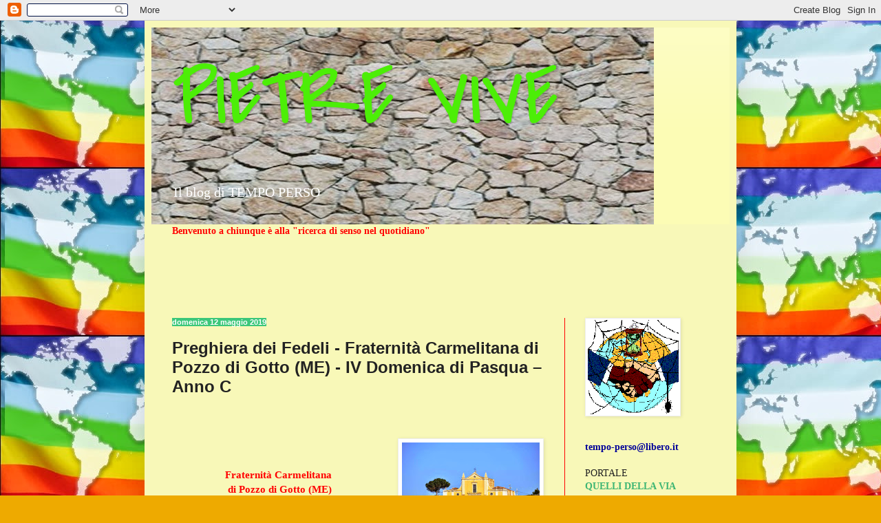

--- FILE ---
content_type: text/html; charset=UTF-8
request_url: https://pietrevive.blogspot.com/2019/05/preghiera-dei-fedeli-fraternita_12.html
body_size: 26506
content:
<!DOCTYPE html>
<html class='v2' dir='ltr' lang='it'>
<head>
<link href='https://www.blogger.com/static/v1/widgets/4128112664-css_bundle_v2.css' rel='stylesheet' type='text/css'/>
<meta content='width=1100' name='viewport'/>
<meta content='text/html; charset=UTF-8' http-equiv='Content-Type'/>
<meta content='blogger' name='generator'/>
<link href='https://pietrevive.blogspot.com/favicon.ico' rel='icon' type='image/x-icon'/>
<link href='https://pietrevive.blogspot.com/2019/05/preghiera-dei-fedeli-fraternita_12.html' rel='canonical'/>
<link rel="alternate" type="application/atom+xml" title="PIETRE VIVE - Atom" href="https://pietrevive.blogspot.com/feeds/posts/default" />
<link rel="alternate" type="application/rss+xml" title="PIETRE VIVE - RSS" href="https://pietrevive.blogspot.com/feeds/posts/default?alt=rss" />
<link rel="service.post" type="application/atom+xml" title="PIETRE VIVE - Atom" href="https://www.blogger.com/feeds/1926658766888778719/posts/default" />

<link rel="alternate" type="application/atom+xml" title="PIETRE VIVE - Atom" href="https://pietrevive.blogspot.com/feeds/112591036210344341/comments/default" />
<!--Can't find substitution for tag [blog.ieCssRetrofitLinks]-->
<link href='https://blogger.googleusercontent.com/img/b/R29vZ2xl/AVvXsEgyaVMEEceyxi4h7UIEb5qyoIuS-fVE_HjaXThNvosRszeNjCoEKeB3p07v6j_7z4EQcp2G3UCt0YUYH6lxeS_WKEgMgDYHQsLYKfJEYRWRuPjTD_VvxNlaM0X7GM41nDGO1969g9jcSW7k/s200/carmine.jpg' rel='image_src'/>
<meta content='https://pietrevive.blogspot.com/2019/05/preghiera-dei-fedeli-fraternita_12.html' property='og:url'/>
<meta content='Preghiera dei Fedeli - Fraternità Carmelitana di Pozzo di Gotto (ME) - IV Domenica di Pasqua – Anno C' property='og:title'/>
<meta content='' property='og:description'/>
<meta content='https://blogger.googleusercontent.com/img/b/R29vZ2xl/AVvXsEgyaVMEEceyxi4h7UIEb5qyoIuS-fVE_HjaXThNvosRszeNjCoEKeB3p07v6j_7z4EQcp2G3UCt0YUYH6lxeS_WKEgMgDYHQsLYKfJEYRWRuPjTD_VvxNlaM0X7GM41nDGO1969g9jcSW7k/w1200-h630-p-k-no-nu/carmine.jpg' property='og:image'/>
<title>PIETRE VIVE: Preghiera dei Fedeli - Fraternità Carmelitana di Pozzo di Gotto (ME) - IV Domenica di Pasqua &#8211; Anno C</title>
<style type='text/css'>@font-face{font-family:'Covered By Your Grace';font-style:normal;font-weight:400;font-display:swap;src:url(//fonts.gstatic.com/s/coveredbyyourgrace/v17/QGYwz-AZahWOJJI9kykWW9mD6opopoqXSOSEHwgsiaXVIxnL.woff2)format('woff2');unicode-range:U+0100-02BA,U+02BD-02C5,U+02C7-02CC,U+02CE-02D7,U+02DD-02FF,U+0304,U+0308,U+0329,U+1D00-1DBF,U+1E00-1E9F,U+1EF2-1EFF,U+2020,U+20A0-20AB,U+20AD-20C0,U+2113,U+2C60-2C7F,U+A720-A7FF;}@font-face{font-family:'Covered By Your Grace';font-style:normal;font-weight:400;font-display:swap;src:url(//fonts.gstatic.com/s/coveredbyyourgrace/v17/QGYwz-AZahWOJJI9kykWW9mD6opopoqXSOSEEQgsiaXVIw.woff2)format('woff2');unicode-range:U+0000-00FF,U+0131,U+0152-0153,U+02BB-02BC,U+02C6,U+02DA,U+02DC,U+0304,U+0308,U+0329,U+2000-206F,U+20AC,U+2122,U+2191,U+2193,U+2212,U+2215,U+FEFF,U+FFFD;}</style>
<style id='page-skin-1' type='text/css'><!--
/*
-----------------------------------------------
Blogger Template Style
Name:     Simple
Designer: Blogger
URL:      www.blogger.com
----------------------------------------------- */
/* Content
----------------------------------------------- */
body {
font: normal normal 14px 'Times New Roman', Times, FreeSerif, serif;
color: #222222;
background: #eeaa00 url(//1.bp.blogspot.com/-dHKpelMjywI/Ui3ABL-ptJI/AAAAAAAAOA0/7IUsthyP_Y8/s0/pace%2Bmondo.jpg) repeat scroll top left;
padding: 0 40px 40px 40px;
}
html body .region-inner {
min-width: 0;
max-width: 100%;
width: auto;
}
h2 {
font-size: 22px;
}
a:link {
text-decoration:none;
color: #3fb674;
}
a:visited {
text-decoration:none;
color: #3bc77a;
}
a:hover {
text-decoration:underline;
color: #0000ff;
}
.body-fauxcolumn-outer .fauxcolumn-inner {
background: transparent none repeat scroll top left;
_background-image: none;
}
.body-fauxcolumn-outer .cap-top {
position: absolute;
z-index: 1;
height: 400px;
width: 100%;
}
.body-fauxcolumn-outer .cap-top .cap-left {
width: 100%;
background: transparent none repeat-x scroll top left;
_background-image: none;
}
.content-outer {
-moz-box-shadow: 0 0 40px rgba(0, 0, 0, .15);
-webkit-box-shadow: 0 0 5px rgba(0, 0, 0, .15);
-goog-ms-box-shadow: 0 0 10px #333333;
box-shadow: 0 0 40px rgba(0, 0, 0, .15);
margin-bottom: 1px;
}
.content-inner {
padding: 10px 10px;
}
.content-inner {
background-color: #f8f8b8;
}
/* Header
----------------------------------------------- */
.header-outer {
background: #fcfcb5 url(//www.blogblog.com/1kt/simple/gradients_light.png) repeat-x scroll 0 -400px;
_background-image: none;
}
.Header h1 {
font: normal normal 120px Covered By Your Grace;
color: #4cee07;
text-shadow: 1px 2px 3px rgba(0, 0, 0, .2);
}
.Header h1 a {
color: #4cee07;
}
.Header .description {
font-size: 140%;
color: #ffffff;
}
.header-inner .Header .titlewrapper {
padding: 22px 30px;
}
.header-inner .Header .descriptionwrapper {
padding: 0 30px;
}
/* Tabs
----------------------------------------------- */
.tabs-inner .section:first-child {
border-top: 0 solid #ff0000;
}
.tabs-inner .section:first-child ul {
margin-top: -0;
border-top: 0 solid #ff0000;
border-left: 0 solid #ff0000;
border-right: 0 solid #ff0000;
}
.tabs-inner .widget ul {
background: #25eb7d url(https://resources.blogblog.com/blogblog/data/1kt/simple/gradients_light.png) repeat-x scroll 0 -800px;
_background-image: none;
border-bottom: 1px solid #ff0000;
margin-top: 0;
margin-left: -30px;
margin-right: -30px;
}
.tabs-inner .widget li a {
display: inline-block;
padding: .6em 1em;
font: normal bold 14px Impact, sans-serif;
color: #cc6611;
border-left: 1px solid #f8f8b8;
border-right: 1px solid #ff0000;
}
.tabs-inner .widget li:first-child a {
border-left: none;
}
.tabs-inner .widget li.selected a, .tabs-inner .widget li a:hover {
color: #000000;
background-color: #408abd;
text-decoration: none;
}
/* Columns
----------------------------------------------- */
.main-outer {
border-top: 0 solid #ff0000;
}
.fauxcolumn-left-outer .fauxcolumn-inner {
border-right: 1px solid #ff0000;
}
.fauxcolumn-right-outer .fauxcolumn-inner {
border-left: 1px solid #ff0000;
}
/* Headings
----------------------------------------------- */
div.widget > h2,
div.widget h2.title {
margin: 0 0 1em 0;
font: normal bold 11px Arial, Tahoma, Helvetica, FreeSans, sans-serif;
color: #000000;
}
/* Widgets
----------------------------------------------- */
.widget .zippy {
color: #999999;
text-shadow: 2px 2px 1px rgba(0, 0, 0, .1);
}
.widget .popular-posts ul {
list-style: none;
}
/* Posts
----------------------------------------------- */
h2.date-header {
font: normal bold 11px Arial, Tahoma, Helvetica, FreeSans, sans-serif;
}
.date-header span {
background-color: #3bc77a;
color: #ffffff;
padding: inherit;
letter-spacing: inherit;
margin: inherit;
}
.main-inner {
padding-top: 30px;
padding-bottom: 30px;
}
.main-inner .column-center-inner {
padding: 0 15px;
}
.main-inner .column-center-inner .section {
margin: 0 15px;
}
.post {
margin: 0 0 25px 0;
}
h3.post-title, .comments h4 {
font: normal bold 24px Arial, Tahoma, Helvetica, FreeSans, sans-serif;
margin: .75em 0 0;
}
.post-body {
font-size: 110%;
line-height: 1.4;
position: relative;
}
.post-body img, .post-body .tr-caption-container, .Profile img, .Image img,
.BlogList .item-thumbnail img {
padding: 2px;
background: #ffffff;
border: 1px solid #eeeeee;
-moz-box-shadow: 1px 1px 5px rgba(0, 0, 0, .1);
-webkit-box-shadow: 1px 1px 5px rgba(0, 0, 0, .1);
box-shadow: 1px 1px 5px rgba(0, 0, 0, .1);
}
.post-body img, .post-body .tr-caption-container {
padding: 5px;
}
.post-body .tr-caption-container {
color: #222222;
}
.post-body .tr-caption-container img {
padding: 0;
background: transparent;
border: none;
-moz-box-shadow: 0 0 0 rgba(0, 0, 0, .1);
-webkit-box-shadow: 0 0 0 rgba(0, 0, 0, .1);
box-shadow: 0 0 0 rgba(0, 0, 0, .1);
}
.post-header {
margin: 0 0 1.5em;
line-height: 1.6;
font-size: 90%;
}
.post-footer {
margin: 20px -2px 0;
padding: 5px 10px;
color: #1b8349;
background-color: #b8f8b8;
border-bottom: 1px solid #ff0000;
line-height: 1.6;
font-size: 90%;
}
#comments .comment-author {
padding-top: 1.5em;
border-top: 1px solid #ff0000;
background-position: 0 1.5em;
}
#comments .comment-author:first-child {
padding-top: 0;
border-top: none;
}
.avatar-image-container {
margin: .2em 0 0;
}
#comments .avatar-image-container img {
border: 1px solid #eeeeee;
}
/* Comments
----------------------------------------------- */
.comments .comments-content .icon.blog-author {
background-repeat: no-repeat;
background-image: url([data-uri]);
}
.comments .comments-content .loadmore a {
border-top: 1px solid #999999;
border-bottom: 1px solid #999999;
}
.comments .comment-thread.inline-thread {
background-color: #b8f8b8;
}
.comments .continue {
border-top: 2px solid #999999;
}
/* Accents
---------------------------------------------- */
.section-columns td.columns-cell {
border-left: 1px solid #ff0000;
}
.blog-pager {
background: transparent none no-repeat scroll top center;
}
.blog-pager-older-link, .home-link,
.blog-pager-newer-link {
background-color: #f8f8b8;
padding: 5px;
}
.footer-outer {
border-top: 0 dashed #bbbbbb;
}
/* Mobile
----------------------------------------------- */
body.mobile  {
background-size: auto;
}
.mobile .body-fauxcolumn-outer {
background: transparent none repeat scroll top left;
}
.mobile .body-fauxcolumn-outer .cap-top {
background-size: 100% auto;
}
.mobile .content-outer {
-webkit-box-shadow: 0 0 3px rgba(0, 0, 0, .15);
box-shadow: 0 0 3px rgba(0, 0, 0, .15);
}
.mobile .tabs-inner .widget ul {
margin-left: 0;
margin-right: 0;
}
.mobile .post {
margin: 0;
}
.mobile .main-inner .column-center-inner .section {
margin: 0;
}
.mobile .date-header span {
padding: 0.1em 10px;
margin: 0 -10px;
}
.mobile h3.post-title {
margin: 0;
}
.mobile .blog-pager {
background: transparent none no-repeat scroll top center;
}
.mobile .footer-outer {
border-top: none;
}
.mobile .main-inner, .mobile .footer-inner {
background-color: #f8f8b8;
}
.mobile-index-contents {
color: #222222;
}
.mobile-link-button {
background-color: #3fb674;
}
.mobile-link-button a:link, .mobile-link-button a:visited {
color: #ff0000;
}
.mobile .tabs-inner .section:first-child {
border-top: none;
}
.mobile .tabs-inner .PageList .widget-content {
background-color: #408abd;
color: #000000;
border-top: 1px solid #ff0000;
border-bottom: 1px solid #ff0000;
}
.mobile .tabs-inner .PageList .widget-content .pagelist-arrow {
border-left: 1px solid #ff0000;
}

--></style>
<style id='template-skin-1' type='text/css'><!--
body {
min-width: 860px;
}
.content-outer, .content-fauxcolumn-outer, .region-inner {
min-width: 860px;
max-width: 860px;
_width: 860px;
}
.main-inner .columns {
padding-left: 0px;
padding-right: 240px;
}
.main-inner .fauxcolumn-center-outer {
left: 0px;
right: 240px;
/* IE6 does not respect left and right together */
_width: expression(this.parentNode.offsetWidth -
parseInt("0px") -
parseInt("240px") + 'px');
}
.main-inner .fauxcolumn-left-outer {
width: 0px;
}
.main-inner .fauxcolumn-right-outer {
width: 240px;
}
.main-inner .column-left-outer {
width: 0px;
right: 100%;
margin-left: -0px;
}
.main-inner .column-right-outer {
width: 240px;
margin-right: -240px;
}
#layout {
min-width: 0;
}
#layout .content-outer {
min-width: 0;
width: 800px;
}
#layout .region-inner {
min-width: 0;
width: auto;
}
body#layout div.add_widget {
padding: 8px;
}
body#layout div.add_widget a {
margin-left: 32px;
}
--></style>
<style>
    body {background-image:url(\/\/1.bp.blogspot.com\/-dHKpelMjywI\/Ui3ABL-ptJI\/AAAAAAAAOA0\/7IUsthyP_Y8\/s0\/pace%2Bmondo.jpg);}
    
@media (max-width: 200px) { body {background-image:url(\/\/1.bp.blogspot.com\/-dHKpelMjywI\/Ui3ABL-ptJI\/AAAAAAAAOA0\/7IUsthyP_Y8\/w200\/pace%2Bmondo.jpg);}}
@media (max-width: 400px) and (min-width: 201px) { body {background-image:url(\/\/1.bp.blogspot.com\/-dHKpelMjywI\/Ui3ABL-ptJI\/AAAAAAAAOA0\/7IUsthyP_Y8\/w400\/pace%2Bmondo.jpg);}}
@media (max-width: 800px) and (min-width: 401px) { body {background-image:url(\/\/1.bp.blogspot.com\/-dHKpelMjywI\/Ui3ABL-ptJI\/AAAAAAAAOA0\/7IUsthyP_Y8\/w800\/pace%2Bmondo.jpg);}}
@media (max-width: 1200px) and (min-width: 801px) { body {background-image:url(\/\/1.bp.blogspot.com\/-dHKpelMjywI\/Ui3ABL-ptJI\/AAAAAAAAOA0\/7IUsthyP_Y8\/w1200\/pace%2Bmondo.jpg);}}
/* Last tag covers anything over one higher than the previous max-size cap. */
@media (min-width: 1201px) { body {background-image:url(\/\/1.bp.blogspot.com\/-dHKpelMjywI\/Ui3ABL-ptJI\/AAAAAAAAOA0\/7IUsthyP_Y8\/w1600\/pace%2Bmondo.jpg);}}
  </style>
<link href='https://www.blogger.com/dyn-css/authorization.css?targetBlogID=1926658766888778719&amp;zx=32945dba-c10e-4486-9dfc-7e42c9284e50' media='none' onload='if(media!=&#39;all&#39;)media=&#39;all&#39;' rel='stylesheet'/><noscript><link href='https://www.blogger.com/dyn-css/authorization.css?targetBlogID=1926658766888778719&amp;zx=32945dba-c10e-4486-9dfc-7e42c9284e50' rel='stylesheet'/></noscript>
<meta name='google-adsense-platform-account' content='ca-host-pub-1556223355139109'/>
<meta name='google-adsense-platform-domain' content='blogspot.com'/>

<link rel="stylesheet" href="https://fonts.googleapis.com/css2?display=swap&family=Permanent+Marker"></head>
<body class='loading variant-bold'>
<div class='navbar section' id='navbar' name='Navbar'><div class='widget Navbar' data-version='1' id='Navbar1'><script type="text/javascript">
    function setAttributeOnload(object, attribute, val) {
      if(window.addEventListener) {
        window.addEventListener('load',
          function(){ object[attribute] = val; }, false);
      } else {
        window.attachEvent('onload', function(){ object[attribute] = val; });
      }
    }
  </script>
<div id="navbar-iframe-container"></div>
<script type="text/javascript" src="https://apis.google.com/js/platform.js"></script>
<script type="text/javascript">
      gapi.load("gapi.iframes:gapi.iframes.style.bubble", function() {
        if (gapi.iframes && gapi.iframes.getContext) {
          gapi.iframes.getContext().openChild({
              url: 'https://www.blogger.com/navbar/1926658766888778719?po\x3d112591036210344341\x26origin\x3dhttps://pietrevive.blogspot.com',
              where: document.getElementById("navbar-iframe-container"),
              id: "navbar-iframe"
          });
        }
      });
    </script><script type="text/javascript">
(function() {
var script = document.createElement('script');
script.type = 'text/javascript';
script.src = '//pagead2.googlesyndication.com/pagead/js/google_top_exp.js';
var head = document.getElementsByTagName('head')[0];
if (head) {
head.appendChild(script);
}})();
</script>
</div></div>
<div class='body-fauxcolumns'>
<div class='fauxcolumn-outer body-fauxcolumn-outer'>
<div class='cap-top'>
<div class='cap-left'></div>
<div class='cap-right'></div>
</div>
<div class='fauxborder-left'>
<div class='fauxborder-right'></div>
<div class='fauxcolumn-inner'>
</div>
</div>
<div class='cap-bottom'>
<div class='cap-left'></div>
<div class='cap-right'></div>
</div>
</div>
</div>
<div class='content'>
<div class='content-fauxcolumns'>
<div class='fauxcolumn-outer content-fauxcolumn-outer'>
<div class='cap-top'>
<div class='cap-left'></div>
<div class='cap-right'></div>
</div>
<div class='fauxborder-left'>
<div class='fauxborder-right'></div>
<div class='fauxcolumn-inner'>
</div>
</div>
<div class='cap-bottom'>
<div class='cap-left'></div>
<div class='cap-right'></div>
</div>
</div>
</div>
<div class='content-outer'>
<div class='content-cap-top cap-top'>
<div class='cap-left'></div>
<div class='cap-right'></div>
</div>
<div class='fauxborder-left content-fauxborder-left'>
<div class='fauxborder-right content-fauxborder-right'></div>
<div class='content-inner'>
<header>
<div class='header-outer'>
<div class='header-cap-top cap-top'>
<div class='cap-left'></div>
<div class='cap-right'></div>
</div>
<div class='fauxborder-left header-fauxborder-left'>
<div class='fauxborder-right header-fauxborder-right'></div>
<div class='region-inner header-inner'>
<div class='header section' id='header' name='Intestazione'><div class='widget Header' data-version='1' id='Header1'>
<div id='header-inner' style='background-image: url("https://blogger.googleusercontent.com/img/b/R29vZ2xl/AVvXsEiYBtkipZF2zX1fH2lJR0cC9I7dZOFhr4FHV-QtbfzxKNpGRNCoFK54_X1r608g_mvT-HUcGKYV2gm0uvzCK1dfmjeH7gMxOw2A0XT-jkV4arnILnZW-kIEbZq33YdAbTtEwd7AFa2WOOZQ/s730/sfondo01869bis.jpg"); background-position: left; min-height: 286px; _height: 286px; background-repeat: no-repeat; '>
<div class='titlewrapper' style='background: transparent'>
<h1 class='title' style='background: transparent; border-width: 0px'>
<a href='https://pietrevive.blogspot.com/'>
PIETRE VIVE
</a>
</h1>
</div>
<div class='descriptionwrapper'>
<p class='description'><span>Il blog di TEMPO PERSO</span></p>
</div>
</div>
</div></div>
</div>
</div>
<div class='header-cap-bottom cap-bottom'>
<div class='cap-left'></div>
<div class='cap-right'></div>
</div>
</div>
</header>
<div class='tabs-outer'>
<div class='tabs-cap-top cap-top'>
<div class='cap-left'></div>
<div class='cap-right'></div>
</div>
<div class='fauxborder-left tabs-fauxborder-left'>
<div class='fauxborder-right tabs-fauxborder-right'></div>
<div class='region-inner tabs-inner'>
<div class='tabs section' id='crosscol' name='Multi-colonne'><div class='widget Text' data-version='1' id='Text3'>
<div class='widget-content'>
<span style="color:#ff0000;"><b><span>Benvenuto a chiunque è alla "ricerca di senso nel quotidiano"</span> </b></span><br/><br/><br/><br/>
</div>
<div class='clear'></div>
</div></div>
<div class='tabs section' id='crosscol-overflow' name='Cross-Column 2'><div class='widget HTML' data-version='1' id='HTML6'>
<div class='widget-content'>
<div id="google_translate_element"></div><script>
function googleTranslateElementInit() {
  new google.translate.TranslateElement({
    pageLanguage: 'it'
  }, 'google_translate_element');
}
</script><script src="//translate.google.com/translate_a/element.js?cb=googleTranslateElementInit"></script>
</div>
<div class='clear'></div>
</div></div>
</div>
</div>
<div class='tabs-cap-bottom cap-bottom'>
<div class='cap-left'></div>
<div class='cap-right'></div>
</div>
</div>
<div class='main-outer'>
<div class='main-cap-top cap-top'>
<div class='cap-left'></div>
<div class='cap-right'></div>
</div>
<div class='fauxborder-left main-fauxborder-left'>
<div class='fauxborder-right main-fauxborder-right'></div>
<div class='region-inner main-inner'>
<div class='columns fauxcolumns'>
<div class='fauxcolumn-outer fauxcolumn-center-outer'>
<div class='cap-top'>
<div class='cap-left'></div>
<div class='cap-right'></div>
</div>
<div class='fauxborder-left'>
<div class='fauxborder-right'></div>
<div class='fauxcolumn-inner'>
</div>
</div>
<div class='cap-bottom'>
<div class='cap-left'></div>
<div class='cap-right'></div>
</div>
</div>
<div class='fauxcolumn-outer fauxcolumn-left-outer'>
<div class='cap-top'>
<div class='cap-left'></div>
<div class='cap-right'></div>
</div>
<div class='fauxborder-left'>
<div class='fauxborder-right'></div>
<div class='fauxcolumn-inner'>
</div>
</div>
<div class='cap-bottom'>
<div class='cap-left'></div>
<div class='cap-right'></div>
</div>
</div>
<div class='fauxcolumn-outer fauxcolumn-right-outer'>
<div class='cap-top'>
<div class='cap-left'></div>
<div class='cap-right'></div>
</div>
<div class='fauxborder-left'>
<div class='fauxborder-right'></div>
<div class='fauxcolumn-inner'>
</div>
</div>
<div class='cap-bottom'>
<div class='cap-left'></div>
<div class='cap-right'></div>
</div>
</div>
<!-- corrects IE6 width calculation -->
<div class='columns-inner'>
<div class='column-center-outer'>
<div class='column-center-inner'>
<div class='main section' id='main' name='Principale'><div class='widget Blog' data-version='1' id='Blog1'>
<div class='blog-posts hfeed'>

          <div class="date-outer">
        
<h2 class='date-header'><span>domenica 12 maggio 2019</span></h2>

          <div class="date-posts">
        
<div class='post-outer'>
<div class='post hentry uncustomized-post-template' itemprop='blogPost' itemscope='itemscope' itemtype='http://schema.org/BlogPosting'>
<meta content='https://blogger.googleusercontent.com/img/b/R29vZ2xl/AVvXsEgyaVMEEceyxi4h7UIEb5qyoIuS-fVE_HjaXThNvosRszeNjCoEKeB3p07v6j_7z4EQcp2G3UCt0YUYH6lxeS_WKEgMgDYHQsLYKfJEYRWRuPjTD_VvxNlaM0X7GM41nDGO1969g9jcSW7k/s200/carmine.jpg' itemprop='image_url'/>
<meta content='1926658766888778719' itemprop='blogId'/>
<meta content='112591036210344341' itemprop='postId'/>
<a name='112591036210344341'></a>
<h3 class='post-title entry-title' itemprop='name'>
Preghiera dei Fedeli - Fraternità Carmelitana di Pozzo di Gotto (ME) - IV Domenica di Pasqua &#8211; Anno C
</h3>
<div class='post-header'>
<div class='post-header-line-1'></div>
</div>
<div class='post-body entry-content' id='post-body-112591036210344341' itemprop='description articleBody'>
<script type="text/javascript">

  var _gaq = _gaq || [];
  _gaq.push(['_setAccount', 'UA-25953760-1']);
  _gaq.push(['_trackPageview']);

  (function() {
    var ga = document.createElement('script'); ga.type = 'text/javascript'; ga.async = true;
    ga.src = ('https:' == document.location.protocol ? 'https://ssl' : 'http://www') + '.google-analytics.com/ga.js';
    var s = document.getElementsByTagName('script')[0]; s.parentNode.insertBefore(ga, s);
  })();

</script><br />
<div>
<br /></div>
<div>
<div style="background-color: #f8f8b8; color: #222222; font-family: &quot;times new roman&quot;, times, freeserif, serif; font-size: 15.4px; line-height: 21.56px; text-align: center;">
<a href="https://blogger.googleusercontent.com/img/b/R29vZ2xl/AVvXsEgyaVMEEceyxi4h7UIEb5qyoIuS-fVE_HjaXThNvosRszeNjCoEKeB3p07v6j_7z4EQcp2G3UCt0YUYH6lxeS_WKEgMgDYHQsLYKfJEYRWRuPjTD_VvxNlaM0X7GM41nDGO1969g9jcSW7k/s1600/carmine.jpg" imageanchor="1" style="clear: right; float: right; margin-bottom: 1em; margin-left: 1em;"><img border="0" src="https://blogger.googleusercontent.com/img/b/R29vZ2xl/AVvXsEgyaVMEEceyxi4h7UIEb5qyoIuS-fVE_HjaXThNvosRszeNjCoEKeB3p07v6j_7z4EQcp2G3UCt0YUYH6lxeS_WKEgMgDYHQsLYKfJEYRWRuPjTD_VvxNlaM0X7GM41nDGO1969g9jcSW7k/s200/carmine.jpg" style="color: black; font-family: &#39;Times New Roman&#39;; font-size: medium; line-height: normal; text-align: start;" /></a></div>
<div>
<br />
<br />
<div style="text-align: center;">
<b><span style="color: red;">Fraternità Carmelitana&nbsp;</span></b></div>
<div style="text-align: center;">
<b><span style="color: red;">di Pozzo di Gotto (ME)</span></b></div>
<div style="text-align: center;">
<br /></div>
<br />
<br /></div>
<div style="text-align: center;">
<a href="https://blogger.googleusercontent.com/img/b/R29vZ2xl/AVvXsEgmXlskj-RF6Fp7kV1Xul182JalNBM6Fivb26LZ-cCrtiHBlFrB1YhC508GOFcQ_84zN_UX3fB-hQP3q9ldNTK3UVnjuzip7fZztJgn92GoJ93-ker09Utxkd9FvOWqCDxGh2bzpvOuVNYB/s1600/CarminePdG_int+1.jpg" style="clear: left; float: left; margin-bottom: 1em; margin-right: 1em;"><img border="0" src="https://blogger.googleusercontent.com/img/b/R29vZ2xl/AVvXsEgmXlskj-RF6Fp7kV1Xul182JalNBM6Fivb26LZ-cCrtiHBlFrB1YhC508GOFcQ_84zN_UX3fB-hQP3q9ldNTK3UVnjuzip7fZztJgn92GoJ93-ker09Utxkd9FvOWqCDxGh2bzpvOuVNYB/s1600/CarminePdG_int+1.jpg" /></a></div>
<div style="text-align: center;">
<b><br /></b><b><br /></b><br />
<div style="font-family: &quot;times new roman&quot;;">
</div>
<br />
<div>
<div style="font-family: &quot;times new roman&quot;;">
<div style="margin: 0px;">
<div style="color: black; font-size: medium; text-align: center;">
<div style="margin: 0px;">
<b><span style="color: #0b5394; font-size: large;">Preghiera dei Fedeli</span></b></div>
</div>
<div style="font-family: &quot;Times New Roman&quot;;">
<div style="font-family: &quot;times new roman&quot;;">
<div style="margin: 0px;">
<div style="color: black; font-size: medium; text-align: center;">
<div style="margin: 0px;">
<br /></div>
</div>
<div style="text-align: center;">
<div style="font-size: medium; text-align: center;">
<div style="margin: 0px;">
<div style="text-align: center;">
<div style="font-size: medium; text-align: center;">
<div style="margin: 0px;">
<b><span style="color: #351c75; font-size: large;"><span style="color: #cc0000;">IV Domenica di Pasqua / Anno C</span></span></b></div>
</div>
<div style="color: black; font-size: medium; text-align: center;">
<div style="margin: 0px;">
<br /></div>
</div>
</div>
</div>
</div>
</div>
</div>
</div>
</div>
<b><span style="font-size: large;"><span style="color: #0b5394;">12 maggio 2019</span></span></b><b><span style="font-size: large;"><span style="color: #20124d;">&nbsp;</span></span></b></div>
</div>
<div>
<div>
<div style="margin: 0px;">
<div style="font-family: &quot;times new roman&quot;;">
<b><span style="color: #20124d; font-size: x-small;"><br /></span></b></div>
<div>
<div style="font-family: &quot;times new roman&quot;;">
<b><span style="color: #20124d; font-size: x-small;"><br /></span></b></div>
<div style="font-family: &quot;times new roman&quot;; text-align: justify;">
<b><span style="color: #20124d; font-size: x-small;"><br /></span></b></div>
<div style="font-family: &quot;Times New Roman&quot;; text-align: justify;">
<b>Colui che presiede</b></div>
<div style="text-align: justify;">
<br /></div>
<div style="text-align: justify;">
<i>Fratelli e sorelle, il Signore Gesù che è disceso ed è risalito al Padre per noi, è Lui l&#8217;agnello, che donando la sua vita ad ogni creatura umana, si presenta a noi come l&#8217;autentico Pastore capace di condurci per la via della vita. A lui innalziamo con fiducia le nostre preghiere ed insieme diciamo:</i></div>
<div style="text-align: justify;">
<br /></div>
<div style="text-align: justify;">
<b>R.</b><i> <b>Signore, donaci la tua vita</b></i></div>
<div style="text-align: justify;">
<br /></div>
<div style="text-align: justify;">
<b>Lettore</b></div>
<div style="text-align: justify;">
<i><br /></i></div>
<div style="text-align: justify;">
<i>- Signore Gesù, Tu conosci la tua Chiesa, perché la ami di un amore indefettibile. Risveglia in essa un vivo desiderio di Te, perché possa corrispondere in egual misura a questo tuo dono, impegnandosi ad essere in mezzo all&#8217;umanità di oggi spazio di accoglienza e di fraternità. <b>Preghiamo.</b></i></div>
<div style="text-align: justify;">
<i><br /></i></div>
<div style="text-align: justify;">
<i>- Ti affidiamo, Signore Gesù, il tuo servo e nostro papa Francesco: sostienilo nel servizio di confermare la Chiesa nell&#8217;adesione al tuo Vangelo. Ti affidiamo il nostro vescovo Giovanni e tutti i vescovi che presiedono le tue Chiese disseminate nel mondo, come pure tutti i presbiteri che presiedono le parrocchie loro affidate: fa&#8217; che non si sentano dei padroni, ma dei veri pastori, dei veri servi &#8220;inutili&#8221;, cioè che dal loro ministero non vogliono trarre alcun utile per sé, né in denaro, né in carriera.&nbsp;</i><b><i>P</i><i>reghiamo.</i></b></div>
<div style="text-align: justify;">
<br /></div>
<div style="text-align: justify;">
<i>- Ricordati, Signore Gesù, di questo mondo di oggi, che si orienta sempre di più verso una logica di potenza e di sopraffazione sui più deboli. Abbatti ogni arroganza e delirio di onnipotenza ed ispira ai governanti dei Paesi più potenti e più ricchi pensieri di pace e di salvaguardia del creato. <b>Preghiamo.</b></i></div>
<div style="text-align: justify;">
<i><br /></i></div>
<div style="text-align: justify;">
<i>- Ti affidiamo, Signore Gesù, tutte quelle persone che vengono rifiutate, scartate, violentate. Ti affidiamo i migranti presenti nel nostro territorio, i &#8220;rom&#8221;, i disabili, i barboni, le persone che hanno perso fiducia nella vita e negli altri. Ricordati, inoltre, di tutte quelle donne, che subiscono violenza in famiglia e con molta frequenza finiscono per essere uccise dal marito o dal convivente. Dilata, Signore, il nostro cuore, perché sia pronto a farsi carico di tanto dolore. <b>Preghiamo.</b></i></div>
<div style="text-align: justify;">
<br /></div>
<div style="text-align: justify;">
<i>- Davanti a te, Signore Gesù, Agnello e Pastore, ricordiamo i nostri parenti e amici defunti; ricordiamo gli uomini, le donne e i bambini migranti morti nel Mar Mediterraneo, ricordiamo le vittime sul lavoro e le vittime della mafia e della corruzione. Asciuga le lacrime di ognuno e tendi verso tutti la tua mano di bontà e di accoglienza.<b> Preghiamo.</b></i></div>
<div style="text-align: justify;">
<i><br /></i></div>
<div style="text-align: justify;">
<b>Colui che presiede</b></div>
<div style="text-align: justify;">
<br /></div>
<div style="text-align: justify;">
<i>O Cristo, nostro Amico e Pastore, Tu ci dai la sicurezza di una mano forte e delicata che ci sostiene e non ci abbandona mai. Esaudisci le preghiere della tua Chiesa e chiamaci ogni giorno al servizio dei nostri fratelli, perché Tu sei il Signore Risorto, vivente nei secoli dei secoli. AMEN.</i></div>
<div style="text-align: justify;">
<i><br /></i></div>
<div style="text-align: justify;">
<i><br /></i></div>
<div style="font-family: &quot;Times New Roman&quot;; text-align: justify;">
<div>
<i><br /></i></div>
</div>
</div>
<div style="font-family: &quot;Times New Roman&quot;; text-align: justify;">
</div>
</div>
</div>
</div>
</div>
</div>
</div>
<div style='clear: both;'></div>
</div>
<div class='post-footer'>
<div class='post-footer-line post-footer-line-1'>
<span class='post-author vcard'>
Pubblicato da
<span class='fn' itemprop='author' itemscope='itemscope' itemtype='http://schema.org/Person'>
<meta content='https://www.blogger.com/profile/11071777875042127169' itemprop='url'/>
<a class='g-profile' href='https://www.blogger.com/profile/11071777875042127169' rel='author' title='author profile'>
<span itemprop='name'>Staff</span>
</a>
</span>
</span>
<span class='post-timestamp'>
alle
<meta content='https://pietrevive.blogspot.com/2019/05/preghiera-dei-fedeli-fraternita_12.html' itemprop='url'/>
<a class='timestamp-link' href='https://pietrevive.blogspot.com/2019/05/preghiera-dei-fedeli-fraternita_12.html' rel='bookmark' title='permanent link'><abbr class='published' itemprop='datePublished' title='2019-05-12T14:12:00+02:00'>14:12</abbr></a>
</span>
<span class='post-comment-link'>
</span>
<span class='post-icons'>
<span class='item-action'>
<a href='https://www.blogger.com/email-post/1926658766888778719/112591036210344341' title='Post per email'>
<img alt='' class='icon-action' height='13' src='https://resources.blogblog.com/img/icon18_email.gif' width='18'/>
</a>
</span>
<span class='item-control blog-admin pid-914532797'>
<a href='https://www.blogger.com/post-edit.g?blogID=1926658766888778719&postID=112591036210344341&from=pencil' title='Modifica post'>
<img alt='' class='icon-action' height='18' src='https://resources.blogblog.com/img/icon18_edit_allbkg.gif' width='18'/>
</a>
</span>
</span>
<div class='post-share-buttons goog-inline-block'>
<a class='goog-inline-block share-button sb-email' href='https://www.blogger.com/share-post.g?blogID=1926658766888778719&postID=112591036210344341&target=email' target='_blank' title='Invia tramite email'><span class='share-button-link-text'>Invia tramite email</span></a><a class='goog-inline-block share-button sb-blog' href='https://www.blogger.com/share-post.g?blogID=1926658766888778719&postID=112591036210344341&target=blog' onclick='window.open(this.href, "_blank", "height=270,width=475"); return false;' target='_blank' title='Postalo sul blog'><span class='share-button-link-text'>Postalo sul blog</span></a><a class='goog-inline-block share-button sb-twitter' href='https://www.blogger.com/share-post.g?blogID=1926658766888778719&postID=112591036210344341&target=twitter' target='_blank' title='Condividi su X'><span class='share-button-link-text'>Condividi su X</span></a><a class='goog-inline-block share-button sb-facebook' href='https://www.blogger.com/share-post.g?blogID=1926658766888778719&postID=112591036210344341&target=facebook' onclick='window.open(this.href, "_blank", "height=430,width=640"); return false;' target='_blank' title='Condividi su Facebook'><span class='share-button-link-text'>Condividi su Facebook</span></a><a class='goog-inline-block share-button sb-pinterest' href='https://www.blogger.com/share-post.g?blogID=1926658766888778719&postID=112591036210344341&target=pinterest' target='_blank' title='Condividi su Pinterest'><span class='share-button-link-text'>Condividi su Pinterest</span></a>
</div>
</div>
<div class='post-footer-line post-footer-line-2'>
<span class='post-labels'>
Tematica
<a href='https://pietrevive.blogspot.com/search/label/Preghiera%20dei%20Fedeli' rel='tag'>Preghiera dei Fedeli</a>
</span>
</div>
<div class='post-footer-line post-footer-line-3'>
<span class='post-location'>
</span>
</div>
</div>
</div>
<div class='comments' id='comments'>
<a name='comments'></a>
</div>
</div>

        </div></div>
      
</div>
<div class='blog-pager' id='blog-pager'>
<span id='blog-pager-newer-link'>
<a class='blog-pager-newer-link' href='https://pietrevive.blogspot.com/2019/05/don-ciotti-usiamo-la-costituzione.html' id='Blog1_blog-pager-newer-link' title='Post più recente'>Post più recente</a>
</span>
<span id='blog-pager-older-link'>
<a class='blog-pager-older-link' href='https://pietrevive.blogspot.com/2019/05/un-cuore-che-ascolta-lev-shomea-n_12.html' id='Blog1_blog-pager-older-link' title='Post più vecchio'>Post più vecchio</a>
</span>
<a class='home-link' href='https://pietrevive.blogspot.com/'>Home page</a>
</div>
<div class='clear'></div>
<div class='post-feeds'>
</div>
</div></div>
</div>
</div>
<div class='column-left-outer'>
<div class='column-left-inner'>
<aside>
</aside>
</div>
</div>
<div class='column-right-outer'>
<div class='column-right-inner'>
<aside>
<div class='sidebar section' id='sidebar-right-1'><div class='widget Image' data-version='1' id='Image1'>
<div class='widget-content'>
<a href='http://digilander.libero.it/tempo_perso_2/'>
<img alt='' height='137' id='Image1_img' src='https://blogger.googleusercontent.com/img/b/R29vZ2xl/AVvXsEi76bljcYRPRFnsrSt7pd9su5xgfYbLyMF-Ht1eiC_VtxJyyKOo4dDIo0yyg1-TusfAVXn5Gi8D8jdb64r0x9N7CMYgDZUOtmsErpgipqeWQgEyz5T5kjEKRODPEcXjeHhUCAHgJWrpplZi/s1600-r/tem_per_ico.gif' width='133'/>
</a>
<br/>
</div>
<div class='clear'></div>
</div><div class='widget Text' data-version='1' id='Text1'>
<div class='widget-content'>
<span style="COLOR: rgb(0,0,153); FONT-WEIGHT: bold">tempo-perso@libero.it</span> <div><span style="COLOR: rgb(0,0,153); FONT-WEIGHT: bold"><br/></span></div><div>          PORTALE </div><div><b><span class="Apple-style-span"><a href="http://www.quellidellavia.it/">QUELLI DELLA VIA</a></span></b></div><br/>
</div>
<div class='clear'></div>
</div><div class='widget Image' data-version='1' id='Image3'>
<h2>Il portale "Quelli della Via"</h2>
<div class='widget-content'>
<a href='http://www.quellidellavia.it/'>
<img alt='Il portale "Quelli della Via"' height='112' id='Image3_img' src='https://blogger.googleusercontent.com/img/b/R29vZ2xl/AVvXsEiNw2SqCf6tKRjV4CdYL3htsSB0kZLWNQaZskGnGYgo1Vz2qlUnwH7mpBTXqIg8U-6NadYcZXtsusIcYq2dBCaTGsIGmH_hLBFI8o_zZgdwL3v39vPE5YvZwfKDNQ-QBtf-TBPFHNAvt7jQ/s150/Bosco_2.jpg' width='150'/>
</a>
<br/>
</div>
<div class='clear'></div>
</div><div class='widget Image' data-version='1' id='Image4'>
<div class='widget-content'>
<a href='http://www.facebook.com/pages/Quelli-della-Via/147272001968697'>
<img alt='' height='45' id='Image4_img' src='https://blogger.googleusercontent.com/img/b/R29vZ2xl/AVvXsEjz6fYatO1ls2y8WN9MlndLGN_QXROXRBI70jbOCCFCSbL8cw3NUpII7lbYipY3jT-TB-ldpzs47zIjWZBGLI06to3WB2uhb7TVTKjnH6CpEiAIuRNJSksgCUFkLCENuN3f5jnxk43_acZ5/s240/siamo_anche_su_facebook.jpg' width='136'/>
</a>
<br/>
</div>
<div class='clear'></div>
</div><div class='widget BlogArchive' data-version='1' id='BlogArchive1'>
<h2>Archivio blog</h2>
<div class='widget-content'>
<div id='ArchiveList'>
<div id='BlogArchive1_ArchiveList'>
<ul class='hierarchy'>
<li class='archivedate collapsed'>
<a class='toggle' href='javascript:void(0)'>
<span class='zippy'>

        &#9658;&#160;
      
</span>
</a>
<a class='post-count-link' href='https://pietrevive.blogspot.com/2025/'>
2025
</a>
<span class='post-count' dir='ltr'>(862)</span>
<ul class='hierarchy'>
<li class='archivedate collapsed'>
<a class='toggle' href='javascript:void(0)'>
<span class='zippy'>

        &#9658;&#160;
      
</span>
</a>
<a class='post-count-link' href='https://pietrevive.blogspot.com/2025/12/'>
dicembre
</a>
<span class='post-count' dir='ltr'>(71)</span>
</li>
</ul>
<ul class='hierarchy'>
<li class='archivedate collapsed'>
<a class='toggle' href='javascript:void(0)'>
<span class='zippy'>

        &#9658;&#160;
      
</span>
</a>
<a class='post-count-link' href='https://pietrevive.blogspot.com/2025/11/'>
novembre
</a>
<span class='post-count' dir='ltr'>(84)</span>
</li>
</ul>
<ul class='hierarchy'>
<li class='archivedate collapsed'>
<a class='toggle' href='javascript:void(0)'>
<span class='zippy'>

        &#9658;&#160;
      
</span>
</a>
<a class='post-count-link' href='https://pietrevive.blogspot.com/2025/10/'>
ottobre
</a>
<span class='post-count' dir='ltr'>(76)</span>
</li>
</ul>
<ul class='hierarchy'>
<li class='archivedate collapsed'>
<a class='toggle' href='javascript:void(0)'>
<span class='zippy'>

        &#9658;&#160;
      
</span>
</a>
<a class='post-count-link' href='https://pietrevive.blogspot.com/2025/09/'>
settembre
</a>
<span class='post-count' dir='ltr'>(80)</span>
</li>
</ul>
<ul class='hierarchy'>
<li class='archivedate collapsed'>
<a class='toggle' href='javascript:void(0)'>
<span class='zippy'>

        &#9658;&#160;
      
</span>
</a>
<a class='post-count-link' href='https://pietrevive.blogspot.com/2025/08/'>
agosto
</a>
<span class='post-count' dir='ltr'>(62)</span>
</li>
</ul>
<ul class='hierarchy'>
<li class='archivedate collapsed'>
<a class='toggle' href='javascript:void(0)'>
<span class='zippy'>

        &#9658;&#160;
      
</span>
</a>
<a class='post-count-link' href='https://pietrevive.blogspot.com/2025/07/'>
luglio
</a>
<span class='post-count' dir='ltr'>(63)</span>
</li>
</ul>
<ul class='hierarchy'>
<li class='archivedate collapsed'>
<a class='toggle' href='javascript:void(0)'>
<span class='zippy'>

        &#9658;&#160;
      
</span>
</a>
<a class='post-count-link' href='https://pietrevive.blogspot.com/2025/06/'>
giugno
</a>
<span class='post-count' dir='ltr'>(79)</span>
</li>
</ul>
<ul class='hierarchy'>
<li class='archivedate collapsed'>
<a class='toggle' href='javascript:void(0)'>
<span class='zippy'>

        &#9658;&#160;
      
</span>
</a>
<a class='post-count-link' href='https://pietrevive.blogspot.com/2025/05/'>
maggio
</a>
<span class='post-count' dir='ltr'>(84)</span>
</li>
</ul>
<ul class='hierarchy'>
<li class='archivedate collapsed'>
<a class='toggle' href='javascript:void(0)'>
<span class='zippy'>

        &#9658;&#160;
      
</span>
</a>
<a class='post-count-link' href='https://pietrevive.blogspot.com/2025/04/'>
aprile
</a>
<span class='post-count' dir='ltr'>(64)</span>
</li>
</ul>
<ul class='hierarchy'>
<li class='archivedate collapsed'>
<a class='toggle' href='javascript:void(0)'>
<span class='zippy'>

        &#9658;&#160;
      
</span>
</a>
<a class='post-count-link' href='https://pietrevive.blogspot.com/2025/03/'>
marzo
</a>
<span class='post-count' dir='ltr'>(64)</span>
</li>
</ul>
<ul class='hierarchy'>
<li class='archivedate collapsed'>
<a class='toggle' href='javascript:void(0)'>
<span class='zippy'>

        &#9658;&#160;
      
</span>
</a>
<a class='post-count-link' href='https://pietrevive.blogspot.com/2025/02/'>
febbraio
</a>
<span class='post-count' dir='ltr'>(61)</span>
</li>
</ul>
<ul class='hierarchy'>
<li class='archivedate collapsed'>
<a class='toggle' href='javascript:void(0)'>
<span class='zippy'>

        &#9658;&#160;
      
</span>
</a>
<a class='post-count-link' href='https://pietrevive.blogspot.com/2025/01/'>
gennaio
</a>
<span class='post-count' dir='ltr'>(74)</span>
</li>
</ul>
</li>
</ul>
<ul class='hierarchy'>
<li class='archivedate collapsed'>
<a class='toggle' href='javascript:void(0)'>
<span class='zippy'>

        &#9658;&#160;
      
</span>
</a>
<a class='post-count-link' href='https://pietrevive.blogspot.com/2024/'>
2024
</a>
<span class='post-count' dir='ltr'>(949)</span>
<ul class='hierarchy'>
<li class='archivedate collapsed'>
<a class='toggle' href='javascript:void(0)'>
<span class='zippy'>

        &#9658;&#160;
      
</span>
</a>
<a class='post-count-link' href='https://pietrevive.blogspot.com/2024/12/'>
dicembre
</a>
<span class='post-count' dir='ltr'>(81)</span>
</li>
</ul>
<ul class='hierarchy'>
<li class='archivedate collapsed'>
<a class='toggle' href='javascript:void(0)'>
<span class='zippy'>

        &#9658;&#160;
      
</span>
</a>
<a class='post-count-link' href='https://pietrevive.blogspot.com/2024/11/'>
novembre
</a>
<span class='post-count' dir='ltr'>(81)</span>
</li>
</ul>
<ul class='hierarchy'>
<li class='archivedate collapsed'>
<a class='toggle' href='javascript:void(0)'>
<span class='zippy'>

        &#9658;&#160;
      
</span>
</a>
<a class='post-count-link' href='https://pietrevive.blogspot.com/2024/10/'>
ottobre
</a>
<span class='post-count' dir='ltr'>(86)</span>
</li>
</ul>
<ul class='hierarchy'>
<li class='archivedate collapsed'>
<a class='toggle' href='javascript:void(0)'>
<span class='zippy'>

        &#9658;&#160;
      
</span>
</a>
<a class='post-count-link' href='https://pietrevive.blogspot.com/2024/09/'>
settembre
</a>
<span class='post-count' dir='ltr'>(89)</span>
</li>
</ul>
<ul class='hierarchy'>
<li class='archivedate collapsed'>
<a class='toggle' href='javascript:void(0)'>
<span class='zippy'>

        &#9658;&#160;
      
</span>
</a>
<a class='post-count-link' href='https://pietrevive.blogspot.com/2024/08/'>
agosto
</a>
<span class='post-count' dir='ltr'>(73)</span>
</li>
</ul>
<ul class='hierarchy'>
<li class='archivedate collapsed'>
<a class='toggle' href='javascript:void(0)'>
<span class='zippy'>

        &#9658;&#160;
      
</span>
</a>
<a class='post-count-link' href='https://pietrevive.blogspot.com/2024/07/'>
luglio
</a>
<span class='post-count' dir='ltr'>(72)</span>
</li>
</ul>
<ul class='hierarchy'>
<li class='archivedate collapsed'>
<a class='toggle' href='javascript:void(0)'>
<span class='zippy'>

        &#9658;&#160;
      
</span>
</a>
<a class='post-count-link' href='https://pietrevive.blogspot.com/2024/06/'>
giugno
</a>
<span class='post-count' dir='ltr'>(63)</span>
</li>
</ul>
<ul class='hierarchy'>
<li class='archivedate collapsed'>
<a class='toggle' href='javascript:void(0)'>
<span class='zippy'>

        &#9658;&#160;
      
</span>
</a>
<a class='post-count-link' href='https://pietrevive.blogspot.com/2024/05/'>
maggio
</a>
<span class='post-count' dir='ltr'>(80)</span>
</li>
</ul>
<ul class='hierarchy'>
<li class='archivedate collapsed'>
<a class='toggle' href='javascript:void(0)'>
<span class='zippy'>

        &#9658;&#160;
      
</span>
</a>
<a class='post-count-link' href='https://pietrevive.blogspot.com/2024/04/'>
aprile
</a>
<span class='post-count' dir='ltr'>(74)</span>
</li>
</ul>
<ul class='hierarchy'>
<li class='archivedate collapsed'>
<a class='toggle' href='javascript:void(0)'>
<span class='zippy'>

        &#9658;&#160;
      
</span>
</a>
<a class='post-count-link' href='https://pietrevive.blogspot.com/2024/03/'>
marzo
</a>
<span class='post-count' dir='ltr'>(83)</span>
</li>
</ul>
<ul class='hierarchy'>
<li class='archivedate collapsed'>
<a class='toggle' href='javascript:void(0)'>
<span class='zippy'>

        &#9658;&#160;
      
</span>
</a>
<a class='post-count-link' href='https://pietrevive.blogspot.com/2024/02/'>
febbraio
</a>
<span class='post-count' dir='ltr'>(78)</span>
</li>
</ul>
<ul class='hierarchy'>
<li class='archivedate collapsed'>
<a class='toggle' href='javascript:void(0)'>
<span class='zippy'>

        &#9658;&#160;
      
</span>
</a>
<a class='post-count-link' href='https://pietrevive.blogspot.com/2024/01/'>
gennaio
</a>
<span class='post-count' dir='ltr'>(89)</span>
</li>
</ul>
</li>
</ul>
<ul class='hierarchy'>
<li class='archivedate collapsed'>
<a class='toggle' href='javascript:void(0)'>
<span class='zippy'>

        &#9658;&#160;
      
</span>
</a>
<a class='post-count-link' href='https://pietrevive.blogspot.com/2023/'>
2023
</a>
<span class='post-count' dir='ltr'>(1010)</span>
<ul class='hierarchy'>
<li class='archivedate collapsed'>
<a class='toggle' href='javascript:void(0)'>
<span class='zippy'>

        &#9658;&#160;
      
</span>
</a>
<a class='post-count-link' href='https://pietrevive.blogspot.com/2023/12/'>
dicembre
</a>
<span class='post-count' dir='ltr'>(89)</span>
</li>
</ul>
<ul class='hierarchy'>
<li class='archivedate collapsed'>
<a class='toggle' href='javascript:void(0)'>
<span class='zippy'>

        &#9658;&#160;
      
</span>
</a>
<a class='post-count-link' href='https://pietrevive.blogspot.com/2023/11/'>
novembre
</a>
<span class='post-count' dir='ltr'>(79)</span>
</li>
</ul>
<ul class='hierarchy'>
<li class='archivedate collapsed'>
<a class='toggle' href='javascript:void(0)'>
<span class='zippy'>

        &#9658;&#160;
      
</span>
</a>
<a class='post-count-link' href='https://pietrevive.blogspot.com/2023/10/'>
ottobre
</a>
<span class='post-count' dir='ltr'>(87)</span>
</li>
</ul>
<ul class='hierarchy'>
<li class='archivedate collapsed'>
<a class='toggle' href='javascript:void(0)'>
<span class='zippy'>

        &#9658;&#160;
      
</span>
</a>
<a class='post-count-link' href='https://pietrevive.blogspot.com/2023/09/'>
settembre
</a>
<span class='post-count' dir='ltr'>(83)</span>
</li>
</ul>
<ul class='hierarchy'>
<li class='archivedate collapsed'>
<a class='toggle' href='javascript:void(0)'>
<span class='zippy'>

        &#9658;&#160;
      
</span>
</a>
<a class='post-count-link' href='https://pietrevive.blogspot.com/2023/08/'>
agosto
</a>
<span class='post-count' dir='ltr'>(82)</span>
</li>
</ul>
<ul class='hierarchy'>
<li class='archivedate collapsed'>
<a class='toggle' href='javascript:void(0)'>
<span class='zippy'>

        &#9658;&#160;
      
</span>
</a>
<a class='post-count-link' href='https://pietrevive.blogspot.com/2023/07/'>
luglio
</a>
<span class='post-count' dir='ltr'>(70)</span>
</li>
</ul>
<ul class='hierarchy'>
<li class='archivedate collapsed'>
<a class='toggle' href='javascript:void(0)'>
<span class='zippy'>

        &#9658;&#160;
      
</span>
</a>
<a class='post-count-link' href='https://pietrevive.blogspot.com/2023/06/'>
giugno
</a>
<span class='post-count' dir='ltr'>(82)</span>
</li>
</ul>
<ul class='hierarchy'>
<li class='archivedate collapsed'>
<a class='toggle' href='javascript:void(0)'>
<span class='zippy'>

        &#9658;&#160;
      
</span>
</a>
<a class='post-count-link' href='https://pietrevive.blogspot.com/2023/05/'>
maggio
</a>
<span class='post-count' dir='ltr'>(88)</span>
</li>
</ul>
<ul class='hierarchy'>
<li class='archivedate collapsed'>
<a class='toggle' href='javascript:void(0)'>
<span class='zippy'>

        &#9658;&#160;
      
</span>
</a>
<a class='post-count-link' href='https://pietrevive.blogspot.com/2023/04/'>
aprile
</a>
<span class='post-count' dir='ltr'>(91)</span>
</li>
</ul>
<ul class='hierarchy'>
<li class='archivedate collapsed'>
<a class='toggle' href='javascript:void(0)'>
<span class='zippy'>

        &#9658;&#160;
      
</span>
</a>
<a class='post-count-link' href='https://pietrevive.blogspot.com/2023/03/'>
marzo
</a>
<span class='post-count' dir='ltr'>(89)</span>
</li>
</ul>
<ul class='hierarchy'>
<li class='archivedate collapsed'>
<a class='toggle' href='javascript:void(0)'>
<span class='zippy'>

        &#9658;&#160;
      
</span>
</a>
<a class='post-count-link' href='https://pietrevive.blogspot.com/2023/02/'>
febbraio
</a>
<span class='post-count' dir='ltr'>(83)</span>
</li>
</ul>
<ul class='hierarchy'>
<li class='archivedate collapsed'>
<a class='toggle' href='javascript:void(0)'>
<span class='zippy'>

        &#9658;&#160;
      
</span>
</a>
<a class='post-count-link' href='https://pietrevive.blogspot.com/2023/01/'>
gennaio
</a>
<span class='post-count' dir='ltr'>(87)</span>
</li>
</ul>
</li>
</ul>
<ul class='hierarchy'>
<li class='archivedate collapsed'>
<a class='toggle' href='javascript:void(0)'>
<span class='zippy'>

        &#9658;&#160;
      
</span>
</a>
<a class='post-count-link' href='https://pietrevive.blogspot.com/2022/'>
2022
</a>
<span class='post-count' dir='ltr'>(992)</span>
<ul class='hierarchy'>
<li class='archivedate collapsed'>
<a class='toggle' href='javascript:void(0)'>
<span class='zippy'>

        &#9658;&#160;
      
</span>
</a>
<a class='post-count-link' href='https://pietrevive.blogspot.com/2022/12/'>
dicembre
</a>
<span class='post-count' dir='ltr'>(83)</span>
</li>
</ul>
<ul class='hierarchy'>
<li class='archivedate collapsed'>
<a class='toggle' href='javascript:void(0)'>
<span class='zippy'>

        &#9658;&#160;
      
</span>
</a>
<a class='post-count-link' href='https://pietrevive.blogspot.com/2022/11/'>
novembre
</a>
<span class='post-count' dir='ltr'>(87)</span>
</li>
</ul>
<ul class='hierarchy'>
<li class='archivedate collapsed'>
<a class='toggle' href='javascript:void(0)'>
<span class='zippy'>

        &#9658;&#160;
      
</span>
</a>
<a class='post-count-link' href='https://pietrevive.blogspot.com/2022/10/'>
ottobre
</a>
<span class='post-count' dir='ltr'>(83)</span>
</li>
</ul>
<ul class='hierarchy'>
<li class='archivedate collapsed'>
<a class='toggle' href='javascript:void(0)'>
<span class='zippy'>

        &#9658;&#160;
      
</span>
</a>
<a class='post-count-link' href='https://pietrevive.blogspot.com/2022/09/'>
settembre
</a>
<span class='post-count' dir='ltr'>(89)</span>
</li>
</ul>
<ul class='hierarchy'>
<li class='archivedate collapsed'>
<a class='toggle' href='javascript:void(0)'>
<span class='zippy'>

        &#9658;&#160;
      
</span>
</a>
<a class='post-count-link' href='https://pietrevive.blogspot.com/2022/08/'>
agosto
</a>
<span class='post-count' dir='ltr'>(75)</span>
</li>
</ul>
<ul class='hierarchy'>
<li class='archivedate collapsed'>
<a class='toggle' href='javascript:void(0)'>
<span class='zippy'>

        &#9658;&#160;
      
</span>
</a>
<a class='post-count-link' href='https://pietrevive.blogspot.com/2022/07/'>
luglio
</a>
<span class='post-count' dir='ltr'>(86)</span>
</li>
</ul>
<ul class='hierarchy'>
<li class='archivedate collapsed'>
<a class='toggle' href='javascript:void(0)'>
<span class='zippy'>

        &#9658;&#160;
      
</span>
</a>
<a class='post-count-link' href='https://pietrevive.blogspot.com/2022/06/'>
giugno
</a>
<span class='post-count' dir='ltr'>(77)</span>
</li>
</ul>
<ul class='hierarchy'>
<li class='archivedate collapsed'>
<a class='toggle' href='javascript:void(0)'>
<span class='zippy'>

        &#9658;&#160;
      
</span>
</a>
<a class='post-count-link' href='https://pietrevive.blogspot.com/2022/05/'>
maggio
</a>
<span class='post-count' dir='ltr'>(84)</span>
</li>
</ul>
<ul class='hierarchy'>
<li class='archivedate collapsed'>
<a class='toggle' href='javascript:void(0)'>
<span class='zippy'>

        &#9658;&#160;
      
</span>
</a>
<a class='post-count-link' href='https://pietrevive.blogspot.com/2022/04/'>
aprile
</a>
<span class='post-count' dir='ltr'>(68)</span>
</li>
</ul>
<ul class='hierarchy'>
<li class='archivedate collapsed'>
<a class='toggle' href='javascript:void(0)'>
<span class='zippy'>

        &#9658;&#160;
      
</span>
</a>
<a class='post-count-link' href='https://pietrevive.blogspot.com/2022/03/'>
marzo
</a>
<span class='post-count' dir='ltr'>(90)</span>
</li>
</ul>
<ul class='hierarchy'>
<li class='archivedate collapsed'>
<a class='toggle' href='javascript:void(0)'>
<span class='zippy'>

        &#9658;&#160;
      
</span>
</a>
<a class='post-count-link' href='https://pietrevive.blogspot.com/2022/02/'>
febbraio
</a>
<span class='post-count' dir='ltr'>(79)</span>
</li>
</ul>
<ul class='hierarchy'>
<li class='archivedate collapsed'>
<a class='toggle' href='javascript:void(0)'>
<span class='zippy'>

        &#9658;&#160;
      
</span>
</a>
<a class='post-count-link' href='https://pietrevive.blogspot.com/2022/01/'>
gennaio
</a>
<span class='post-count' dir='ltr'>(91)</span>
</li>
</ul>
</li>
</ul>
<ul class='hierarchy'>
<li class='archivedate collapsed'>
<a class='toggle' href='javascript:void(0)'>
<span class='zippy'>

        &#9658;&#160;
      
</span>
</a>
<a class='post-count-link' href='https://pietrevive.blogspot.com/2021/'>
2021
</a>
<span class='post-count' dir='ltr'>(967)</span>
<ul class='hierarchy'>
<li class='archivedate collapsed'>
<a class='toggle' href='javascript:void(0)'>
<span class='zippy'>

        &#9658;&#160;
      
</span>
</a>
<a class='post-count-link' href='https://pietrevive.blogspot.com/2021/12/'>
dicembre
</a>
<span class='post-count' dir='ltr'>(102)</span>
</li>
</ul>
<ul class='hierarchy'>
<li class='archivedate collapsed'>
<a class='toggle' href='javascript:void(0)'>
<span class='zippy'>

        &#9658;&#160;
      
</span>
</a>
<a class='post-count-link' href='https://pietrevive.blogspot.com/2021/11/'>
novembre
</a>
<span class='post-count' dir='ltr'>(78)</span>
</li>
</ul>
<ul class='hierarchy'>
<li class='archivedate collapsed'>
<a class='toggle' href='javascript:void(0)'>
<span class='zippy'>

        &#9658;&#160;
      
</span>
</a>
<a class='post-count-link' href='https://pietrevive.blogspot.com/2021/10/'>
ottobre
</a>
<span class='post-count' dir='ltr'>(80)</span>
</li>
</ul>
<ul class='hierarchy'>
<li class='archivedate collapsed'>
<a class='toggle' href='javascript:void(0)'>
<span class='zippy'>

        &#9658;&#160;
      
</span>
</a>
<a class='post-count-link' href='https://pietrevive.blogspot.com/2021/09/'>
settembre
</a>
<span class='post-count' dir='ltr'>(93)</span>
</li>
</ul>
<ul class='hierarchy'>
<li class='archivedate collapsed'>
<a class='toggle' href='javascript:void(0)'>
<span class='zippy'>

        &#9658;&#160;
      
</span>
</a>
<a class='post-count-link' href='https://pietrevive.blogspot.com/2021/08/'>
agosto
</a>
<span class='post-count' dir='ltr'>(60)</span>
</li>
</ul>
<ul class='hierarchy'>
<li class='archivedate collapsed'>
<a class='toggle' href='javascript:void(0)'>
<span class='zippy'>

        &#9658;&#160;
      
</span>
</a>
<a class='post-count-link' href='https://pietrevive.blogspot.com/2021/07/'>
luglio
</a>
<span class='post-count' dir='ltr'>(61)</span>
</li>
</ul>
<ul class='hierarchy'>
<li class='archivedate collapsed'>
<a class='toggle' href='javascript:void(0)'>
<span class='zippy'>

        &#9658;&#160;
      
</span>
</a>
<a class='post-count-link' href='https://pietrevive.blogspot.com/2021/06/'>
giugno
</a>
<span class='post-count' dir='ltr'>(71)</span>
</li>
</ul>
<ul class='hierarchy'>
<li class='archivedate collapsed'>
<a class='toggle' href='javascript:void(0)'>
<span class='zippy'>

        &#9658;&#160;
      
</span>
</a>
<a class='post-count-link' href='https://pietrevive.blogspot.com/2021/05/'>
maggio
</a>
<span class='post-count' dir='ltr'>(85)</span>
</li>
</ul>
<ul class='hierarchy'>
<li class='archivedate collapsed'>
<a class='toggle' href='javascript:void(0)'>
<span class='zippy'>

        &#9658;&#160;
      
</span>
</a>
<a class='post-count-link' href='https://pietrevive.blogspot.com/2021/04/'>
aprile
</a>
<span class='post-count' dir='ltr'>(76)</span>
</li>
</ul>
<ul class='hierarchy'>
<li class='archivedate collapsed'>
<a class='toggle' href='javascript:void(0)'>
<span class='zippy'>

        &#9658;&#160;
      
</span>
</a>
<a class='post-count-link' href='https://pietrevive.blogspot.com/2021/03/'>
marzo
</a>
<span class='post-count' dir='ltr'>(84)</span>
</li>
</ul>
<ul class='hierarchy'>
<li class='archivedate collapsed'>
<a class='toggle' href='javascript:void(0)'>
<span class='zippy'>

        &#9658;&#160;
      
</span>
</a>
<a class='post-count-link' href='https://pietrevive.blogspot.com/2021/02/'>
febbraio
</a>
<span class='post-count' dir='ltr'>(80)</span>
</li>
</ul>
<ul class='hierarchy'>
<li class='archivedate collapsed'>
<a class='toggle' href='javascript:void(0)'>
<span class='zippy'>

        &#9658;&#160;
      
</span>
</a>
<a class='post-count-link' href='https://pietrevive.blogspot.com/2021/01/'>
gennaio
</a>
<span class='post-count' dir='ltr'>(97)</span>
</li>
</ul>
</li>
</ul>
<ul class='hierarchy'>
<li class='archivedate collapsed'>
<a class='toggle' href='javascript:void(0)'>
<span class='zippy'>

        &#9658;&#160;
      
</span>
</a>
<a class='post-count-link' href='https://pietrevive.blogspot.com/2020/'>
2020
</a>
<span class='post-count' dir='ltr'>(1161)</span>
<ul class='hierarchy'>
<li class='archivedate collapsed'>
<a class='toggle' href='javascript:void(0)'>
<span class='zippy'>

        &#9658;&#160;
      
</span>
</a>
<a class='post-count-link' href='https://pietrevive.blogspot.com/2020/12/'>
dicembre
</a>
<span class='post-count' dir='ltr'>(87)</span>
</li>
</ul>
<ul class='hierarchy'>
<li class='archivedate collapsed'>
<a class='toggle' href='javascript:void(0)'>
<span class='zippy'>

        &#9658;&#160;
      
</span>
</a>
<a class='post-count-link' href='https://pietrevive.blogspot.com/2020/11/'>
novembre
</a>
<span class='post-count' dir='ltr'>(90)</span>
</li>
</ul>
<ul class='hierarchy'>
<li class='archivedate collapsed'>
<a class='toggle' href='javascript:void(0)'>
<span class='zippy'>

        &#9658;&#160;
      
</span>
</a>
<a class='post-count-link' href='https://pietrevive.blogspot.com/2020/10/'>
ottobre
</a>
<span class='post-count' dir='ltr'>(88)</span>
</li>
</ul>
<ul class='hierarchy'>
<li class='archivedate collapsed'>
<a class='toggle' href='javascript:void(0)'>
<span class='zippy'>

        &#9658;&#160;
      
</span>
</a>
<a class='post-count-link' href='https://pietrevive.blogspot.com/2020/09/'>
settembre
</a>
<span class='post-count' dir='ltr'>(87)</span>
</li>
</ul>
<ul class='hierarchy'>
<li class='archivedate collapsed'>
<a class='toggle' href='javascript:void(0)'>
<span class='zippy'>

        &#9658;&#160;
      
</span>
</a>
<a class='post-count-link' href='https://pietrevive.blogspot.com/2020/08/'>
agosto
</a>
<span class='post-count' dir='ltr'>(79)</span>
</li>
</ul>
<ul class='hierarchy'>
<li class='archivedate collapsed'>
<a class='toggle' href='javascript:void(0)'>
<span class='zippy'>

        &#9658;&#160;
      
</span>
</a>
<a class='post-count-link' href='https://pietrevive.blogspot.com/2020/07/'>
luglio
</a>
<span class='post-count' dir='ltr'>(91)</span>
</li>
</ul>
<ul class='hierarchy'>
<li class='archivedate collapsed'>
<a class='toggle' href='javascript:void(0)'>
<span class='zippy'>

        &#9658;&#160;
      
</span>
</a>
<a class='post-count-link' href='https://pietrevive.blogspot.com/2020/06/'>
giugno
</a>
<span class='post-count' dir='ltr'>(87)</span>
</li>
</ul>
<ul class='hierarchy'>
<li class='archivedate collapsed'>
<a class='toggle' href='javascript:void(0)'>
<span class='zippy'>

        &#9658;&#160;
      
</span>
</a>
<a class='post-count-link' href='https://pietrevive.blogspot.com/2020/05/'>
maggio
</a>
<span class='post-count' dir='ltr'>(116)</span>
</li>
</ul>
<ul class='hierarchy'>
<li class='archivedate collapsed'>
<a class='toggle' href='javascript:void(0)'>
<span class='zippy'>

        &#9658;&#160;
      
</span>
</a>
<a class='post-count-link' href='https://pietrevive.blogspot.com/2020/04/'>
aprile
</a>
<span class='post-count' dir='ltr'>(125)</span>
</li>
</ul>
<ul class='hierarchy'>
<li class='archivedate collapsed'>
<a class='toggle' href='javascript:void(0)'>
<span class='zippy'>

        &#9658;&#160;
      
</span>
</a>
<a class='post-count-link' href='https://pietrevive.blogspot.com/2020/03/'>
marzo
</a>
<span class='post-count' dir='ltr'>(115)</span>
</li>
</ul>
<ul class='hierarchy'>
<li class='archivedate collapsed'>
<a class='toggle' href='javascript:void(0)'>
<span class='zippy'>

        &#9658;&#160;
      
</span>
</a>
<a class='post-count-link' href='https://pietrevive.blogspot.com/2020/02/'>
febbraio
</a>
<span class='post-count' dir='ltr'>(97)</span>
</li>
</ul>
<ul class='hierarchy'>
<li class='archivedate collapsed'>
<a class='toggle' href='javascript:void(0)'>
<span class='zippy'>

        &#9658;&#160;
      
</span>
</a>
<a class='post-count-link' href='https://pietrevive.blogspot.com/2020/01/'>
gennaio
</a>
<span class='post-count' dir='ltr'>(99)</span>
</li>
</ul>
</li>
</ul>
<ul class='hierarchy'>
<li class='archivedate expanded'>
<a class='toggle' href='javascript:void(0)'>
<span class='zippy toggle-open'>

        &#9660;&#160;
      
</span>
</a>
<a class='post-count-link' href='https://pietrevive.blogspot.com/2019/'>
2019
</a>
<span class='post-count' dir='ltr'>(1171)</span>
<ul class='hierarchy'>
<li class='archivedate collapsed'>
<a class='toggle' href='javascript:void(0)'>
<span class='zippy'>

        &#9658;&#160;
      
</span>
</a>
<a class='post-count-link' href='https://pietrevive.blogspot.com/2019/12/'>
dicembre
</a>
<span class='post-count' dir='ltr'>(102)</span>
</li>
</ul>
<ul class='hierarchy'>
<li class='archivedate collapsed'>
<a class='toggle' href='javascript:void(0)'>
<span class='zippy'>

        &#9658;&#160;
      
</span>
</a>
<a class='post-count-link' href='https://pietrevive.blogspot.com/2019/11/'>
novembre
</a>
<span class='post-count' dir='ltr'>(93)</span>
</li>
</ul>
<ul class='hierarchy'>
<li class='archivedate collapsed'>
<a class='toggle' href='javascript:void(0)'>
<span class='zippy'>

        &#9658;&#160;
      
</span>
</a>
<a class='post-count-link' href='https://pietrevive.blogspot.com/2019/10/'>
ottobre
</a>
<span class='post-count' dir='ltr'>(86)</span>
</li>
</ul>
<ul class='hierarchy'>
<li class='archivedate collapsed'>
<a class='toggle' href='javascript:void(0)'>
<span class='zippy'>

        &#9658;&#160;
      
</span>
</a>
<a class='post-count-link' href='https://pietrevive.blogspot.com/2019/09/'>
settembre
</a>
<span class='post-count' dir='ltr'>(85)</span>
</li>
</ul>
<ul class='hierarchy'>
<li class='archivedate collapsed'>
<a class='toggle' href='javascript:void(0)'>
<span class='zippy'>

        &#9658;&#160;
      
</span>
</a>
<a class='post-count-link' href='https://pietrevive.blogspot.com/2019/08/'>
agosto
</a>
<span class='post-count' dir='ltr'>(80)</span>
</li>
</ul>
<ul class='hierarchy'>
<li class='archivedate collapsed'>
<a class='toggle' href='javascript:void(0)'>
<span class='zippy'>

        &#9658;&#160;
      
</span>
</a>
<a class='post-count-link' href='https://pietrevive.blogspot.com/2019/07/'>
luglio
</a>
<span class='post-count' dir='ltr'>(78)</span>
</li>
</ul>
<ul class='hierarchy'>
<li class='archivedate collapsed'>
<a class='toggle' href='javascript:void(0)'>
<span class='zippy'>

        &#9658;&#160;
      
</span>
</a>
<a class='post-count-link' href='https://pietrevive.blogspot.com/2019/06/'>
giugno
</a>
<span class='post-count' dir='ltr'>(103)</span>
</li>
</ul>
<ul class='hierarchy'>
<li class='archivedate expanded'>
<a class='toggle' href='javascript:void(0)'>
<span class='zippy toggle-open'>

        &#9660;&#160;
      
</span>
</a>
<a class='post-count-link' href='https://pietrevive.blogspot.com/2019/05/'>
maggio
</a>
<span class='post-count' dir='ltr'>(113)</span>
<ul class='posts'>
<li><a href='https://pietrevive.blogspot.com/2019/05/il-signore-da-tutto-gratuitamente-la.html'>&#171;Il Signore dà tutto gratuitamente. La salvezza no...</a></li>
<li><a href='https://pietrevive.blogspot.com/2019/05/omelia-p-alberto-neglia-video-vi.html'>Omelia p. Alberto Neglia (VIDEO) - VI domenica di ...</a></li>
<li><a href='https://pietrevive.blogspot.com/2019/05/tredicina-di-santantonio.html'>Tredicina di sant&#39;Antonio videomeditazioni giornal...</a></li>
<li><a href='https://pietrevive.blogspot.com/2019/05/al-via-la-tredicina-di-santantonio-2019.html'>Al via la Tredicina di sant&#39;Antonio 2019 con video...</a></li>
<li><a href='https://pietrevive.blogspot.com/2019/05/quella-domanda-che-e-la-morte-una.html'>Quella domanda che è la morte - Una riflessione su...</a></li>
<li><a href='https://pietrevive.blogspot.com/2019/05/papa-francesco-cuore-aperto.html'>Papa Francesco a cuore aperto</a></li>
<li><a href='https://pietrevive.blogspot.com/2019/05/e-finita-una-storia-non-la-storia-la.html'>È finita una storia non la storia &#183; La crisi della...</a></li>
<li><a href='https://pietrevive.blogspot.com/2019/05/san-paolo-vi-un-grande-santo-dei-nostri.html'>San Paolo VI un grande Santo dei nostri tempi da r...</a></li>
<li><a href='https://pietrevive.blogspot.com/2019/05/francesco-se-manca-il-discernimento-ce.html'>Francesco: se manca il discernimento c&#8217;è il rischi...</a></li>
<li><a href='https://pietrevive.blogspot.com/2019/05/il-cristiano-sempre-e-giovane-sempre-o.html'>&#171;Il cristiano sempre è giovane: sempre...  O sei g...</a></li>
<li><a href='https://pietrevive.blogspot.com/2019/05/robin-hood-alla-rovescia-levasione-si.html'>Robin Hood alla rovescia - L&#8217;evasione si combatte ...</a></li>
<li><a href='https://pietrevive.blogspot.com/2019/05/attacco-alla-solidarieta-liliana-segre.html'>Attacco alla solidarietà. Liliana Segre: &#171;Contro l...</a></li>
<li><a href='https://pietrevive.blogspot.com/2019/05/il-signore-oggi-ci-invita-ad-aprire-il.html'>&#171;Il Signore oggi ci invita ad aprire il cuore al d...</a></li>
<li><a href='https://pietrevive.blogspot.com/2019/05/non-si-tratta-solo-di-migranti.html'>&#8220;Non si tratta solo di migranti&#8221; Messaggio di Papa...</a></li>
<li><a href='https://pietrevive.blogspot.com/2019/05/un-incontro-sorprendente-e-curioso-di.html'>Un incontro sorprendente e curioso di mons. Gianca...</a></li>
<li><a href='https://pietrevive.blogspot.com/2019/05/nasce-inparrocchia-lapp-dedicata-alla.html'>Nasce inParrocchia, l&#8217;app dedicata alla vita delle...</a></li>
<li><a href='https://pietrevive.blogspot.com/2019/05/la-violenza-dei-padri-di-oggi-di.html'>LA VIOLENZA DEI PADRI DI OGGI di Massimo Recalcati</a></li>
<li><a href='https://pietrevive.blogspot.com/2019/05/preghiera-dei-fedeli-fraternita_26.html'>Preghiera dei Fedeli - Fraternità Carmelitana di P...</a></li>
<li><a href='https://pietrevive.blogspot.com/2019/05/un-cuore-che-ascolta-lev-shomea-n_26.html'>&quot;Un cuore che ascolta - lev shomea&quot; - n. 29/2018-2...</a></li>
<li><a href='https://pietrevive.blogspot.com/2019/05/si-ama-gesu-dandogli-tempo-e-cuore-di-p.html'>&quot;Si ama Gesù dandogli tempo e cuore&quot; di p. Ermes R...</a></li>
<li><a href='https://pietrevive.blogspot.com/2019/05/per-una-citta-misura-di-sguardo-don.html'>PER UNA CITTÀ&#39; A MISURA DI SGUARDO -  Don Tonio De...</a></li>
<li><a href='https://pietrevive.blogspot.com/2019/05/papa-non-picchiarmi-mai-di-alberto.html'>PAPÀ, NON PICCHIARMI MAI di Alberto Pellai</a></li>
<li><a href='https://pietrevive.blogspot.com/2019/05/voglio-che-tu-sia-di-jose-tolentino.html'>Voglio che tu sia di José Tolentino Mendonça</a></li>
<li><a href='https://pietrevive.blogspot.com/2019/05/il-mese-mariano-e-ramadan-il-segno.html'>Il mese mariano e Ramadan. Il segno della Madre di...</a></li>
<li><a href='https://pietrevive.blogspot.com/2019/05/europa-ritrovata-geografia-e-miti-del.html'>&#8220;Europa ritrovata, geografia e miti del vecchio co...</a></li>
<li><a href='https://pietrevive.blogspot.com/2019/05/omelia-p-gregorio-battaglia-video-v.html'>Omelia p. Gregorio Battaglia (VIDEO) - V Domenica ...</a></li>
<li><a href='https://pietrevive.blogspot.com/2019/05/salvini-il-rosario-e-leuropa-la-caduta.html'>Salvini, il rosario e l&#8217;Europa - La caduta dei mir...</a></li>
<li><a href='https://pietrevive.blogspot.com/2019/05/pregheremo-per-salvini-di-mons-luigi.html'>Pregheremo per Salvini di Mons. Luigi Bettazzi</a></li>
<li><a href='https://pietrevive.blogspot.com/2019/05/conferenza-strage-di-capaci-gli.html'>Conferenza &quot;Strage di Capaci. Gli assassini di Sta...</a></li>
<li><a href='https://pietrevive.blogspot.com/2019/05/dire-padre-dio-ma-ci-vuole-coraggio-per.html'>&#171;Dire &#8220;Padre&#8221; a Dio. Ma ci vuole coraggio! ... Per...</a></li>
<li><a href='https://pietrevive.blogspot.com/2019/05/i-mangiabambini-la-riflessione.html'>I &#8220;mangiabambini&#8221;: la riflessione sull&#8217;accoglienza...</a></li>
<li><a href='https://pietrevive.blogspot.com/2019/05/rita-esempio-dellamore-paziente-che-sa.html'>Rita, esempio dell&#39;amore paziente che sa vincere l...</a></li>
<li><a href='https://pietrevive.blogspot.com/2019/05/come-pastori-delle-chiese-che-sono-in.html'>Come pastori delle Chiese che sono in Italia siamo...</a></li>
<li><a href='https://pietrevive.blogspot.com/2019/05/la-pace-che-fa-sorridere-il-cuore-papa.html'>&#171;La pace che fa sorridere il cuore&#187; - Papa Frances...</a></li>
<li><a href='https://pietrevive.blogspot.com/2019/05/mostrare-che-la-chiesa-e-madre-ed-ha.html'>&quot;Mostrare che la Chiesa è madre ed ha a cuore il b...</a></li>
<li><a href='https://pietrevive.blogspot.com/2019/05/chi-chiama-eretico-il-papa-di-giuseppe.html'>Chi chiama eretico il papa di Giuseppe Ruggieri</a></li>
<li><a href='https://pietrevive.blogspot.com/2019/05/le-parole-del-papa-lamore-di-cristo.html'>Le parole del Papa, l&#39;amore di Cristo, Maria. Per ...</a></li>
<li><a href='https://pietrevive.blogspot.com/2019/05/lamore-di-gesu-apre-orizzonti-di.html'>&#171;L&#39;amore di Gesù apre orizzonti di speranza, in no...</a></li>
<li><a href='https://pietrevive.blogspot.com/2019/05/le-fake-news-su-un-papa-che-difende.html'>Le fake news su un Papa che difende sempre la vita...</a></li>
<li><a href='https://pietrevive.blogspot.com/2019/05/silvia-romano-sei-mesi-di-silenzio-ti.html'>Silvia Romano: sei mesi di silenzio...  TI ASPETTI...</a></li>
<li><a href='https://pietrevive.blogspot.com/2019/05/i-cattolici-non-ci-stanno-far.html'>I Cattolici non ci stanno a far strumentalizzare i...</a></li>
<li><a href='https://pietrevive.blogspot.com/2019/05/insegnante-sospesa-palermo-io-sto-con_20.html'>Insegnante sospesa a Palermo - &quot;IO STO CON LA PROF...</a></li>
<li><a href='https://pietrevive.blogspot.com/2019/05/festival-delle-religioni-2019-tempo-di.html'>Festival delle Religioni 2019 - &#8220;TEMPO DI ACCOGLIE...</a></li>
<li><a href='https://pietrevive.blogspot.com/2019/05/un-cuore-che-ascolta-lev-shomea-n_19.html'>&quot;Un cuore che ascolta - lev shomea&quot; - n. 28/2018-2...</a></li>
<li><a href='https://pietrevive.blogspot.com/2019/05/siamo-tutti-mendicanti-di-amore-in.html'>&quot;Siamo tutti mendicanti di amore in cammino&quot; di p....</a></li>
<li><a href='https://pietrevive.blogspot.com/2019/05/insegnante-sospesa-palermo-io-sto-con.html'>Insegnante sospesa a Palermo - &quot;IO STO CON LA PROF...</a></li>
<li><a href='https://pietrevive.blogspot.com/2019/05/il-biglietto-da-visita-di-raniero-la.html'>Il biglietto da visita di Raniero La Valle</a></li>
<li><a href='https://pietrevive.blogspot.com/2019/05/il-futuro-della-chiesa-e-nella.html'>Il futuro della chiesa è nella sinodalità di Enzo ...</a></li>
<li><a href='https://pietrevive.blogspot.com/2019/05/omofobia-e-transfobia-comunita-in.html'>Omofobia e transfobia, comunità in preghiera Non i...</a></li>
<li><a href='https://pietrevive.blogspot.com/2019/05/santi-della-porta-accanto-fanno-il-tifo.html'>Santi della porta accanto. Fanno il tifo per noi e...</a></li>
<li><a href='https://pietrevive.blogspot.com/2019/05/don-mattia-ferrari-io-prete-sulla-nave.html'>Don Mattia Ferrari: Io, prete sulla nave che salva...</a></li>
<li><a href='https://pietrevive.blogspot.com/2019/05/striscia-di-gaza-giovani-israeliani-e.html'>Striscia di Gaza: giovani israeliani e palestinesi...</a></li>
<li><a href='https://pietrevive.blogspot.com/2019/05/ce-un-male-nella-nostra-vita-che-e-una.html'>&#171;C&#8217;è un male nella nostra vita, che è una presenza...</a></li>
<li><a href='https://pietrevive.blogspot.com/2019/05/se-la-solidarieta-diventa-energia.html'>Se la solidarietà diventa energia abusiva. Il dito...</a></li>
<li><a href='https://pietrevive.blogspot.com/2019/05/ancora-sgomberi-senza-preavviso-e-senza.html'>Ancora sgomberi senza preavviso e senza alternativ...</a></li>
<li><a href='https://pietrevive.blogspot.com/2019/05/il-tariffario-della-vergogna.html'>Il tariffario della vergogna</a></li>
<li><a href='https://pietrevive.blogspot.com/2019/05/i-ragazzi-del-centro-mondo-migliore-al.html'>I ragazzi del Centro &#8220;Mondo Migliore&#8221; al Papa: &quot;Gr...</a></li>
<li><a href='https://pietrevive.blogspot.com/2019/05/la-chiesa-e-il-vaticano-la-carita-spese.html'>La Chiesa e il Vaticano. La carità a spese degli a...</a></li>
<li><a href='https://pietrevive.blogspot.com/2019/05/mirabile-eresia-di-raniero-la-valle.html'>MIRABILE ERESIA di Raniero La Valle</a></li>
<li><a href='https://pietrevive.blogspot.com/2019/05/ogni-uomo-e-mio-fratello-in-mille.html'>Ogni uomo è mio fratello - In mille digiunano con ...</a></li>
<li><a href='https://pietrevive.blogspot.com/2019/05/chi-spacca-il-paese-intolleranza-e.html'>Chi spacca il Paese. Intolleranza e parole d&#39;odio:...</a></li>
<li><a href='https://pietrevive.blogspot.com/2019/05/si-occorre-ri-animare-leconomia-papa.html'>Sì, occorre &#8220;ri-animare&#8221; l&#8217;economia! Papa Francesc...</a></li>
<li><a href='https://pietrevive.blogspot.com/2019/05/il-fiume-silenzioso-del-bene-la-legge.html'>Il fiume silenzioso del bene. La legge prima di og...</a></li>
<li><a href='https://pietrevive.blogspot.com/2019/05/gesu-parla-gesu-conosce-gesu-da-la-vita.html'>&#171;Gesù parla, Gesù conosce, Gesù dà la vita eterna,...</a></li>
<li><a href='https://pietrevive.blogspot.com/2019/05/attacco-al-papa2-chi-non-piace.html'>Attacco al Papa/2 A CHI NON PIACE FRANCESCO di Alb...</a></li>
<li><a href='https://pietrevive.blogspot.com/2019/05/don-corrado-il-cardinale-elemosiniere.html'>Don Corrado il cardinale elemosiniere del Papa che...</a></li>
<li><a href='https://pietrevive.blogspot.com/2019/05/13-maggio-beata-vergine-di-fatima-la.html'>13 maggio Beata Vergine di Fatima - La storia dell...</a></li>
<li><a href='https://pietrevive.blogspot.com/2019/05/don-ciotti-usiamo-la-costituzione.html'>Don Ciotti: &quot;Usiamo la Costituzione contro l&#39;uomo ...</a></li>
<li><a href='https://pietrevive.blogspot.com/2019/05/preghiera-dei-fedeli-fraternita_12.html'>Preghiera dei Fedeli - Fraternità Carmelitana di P...</a></li>
<li><a href='https://pietrevive.blogspot.com/2019/05/un-cuore-che-ascolta-lev-shomea-n_12.html'>&quot;Un cuore che ascolta - lev shomea&quot; - n. 27/2018-2...</a></li>
<li><a href='https://pietrevive.blogspot.com/2019/05/i-seduttori-e-i-maestri-due-voci-ben.html'>&quot;I seduttori e i maestri: due voci ben diverse&quot; di...</a></li>
<li><a href='https://pietrevive.blogspot.com/2019/05/addio-al-fondatore-dellarche-vanier-e.html'>Addio al fondatore dell&#8217;Arche. Vanier e il mistero...</a></li>
<li><a href='https://pietrevive.blogspot.com/2019/05/la-scelta-preferenziale-per-gli-ultimi.html'>La scelta preferenziale per gli ultimi di Giuseppe...</a></li>
<li><a href='https://pietrevive.blogspot.com/2019/05/il-decalogo-del-buon-comunicatore-la.html'>IL DECALOGO DEL BUON COMUNICATORE - La Carta di As...</a></li>
<li><a href='https://pietrevive.blogspot.com/2019/05/quando-si-fa-la-carita-senza-tenerezza.html'>&#171;Quando si fa la carità senza tenerezza, senza amo...</a></li>
<li><a href='https://pietrevive.blogspot.com/2019/05/papa-francesco-viaggio-in-bulgaria-e_17.html'>Papa Francesco: Viaggio in Bulgaria e Macedonia de...</a></li>
<li><a href='https://pietrevive.blogspot.com/2019/05/omelia-p-alberto-neglia-video-iii.html'>Omelia p. Alberto Neglia (VIDEO) - III domenica Te...</a></li>
<li><a href='https://pietrevive.blogspot.com/2019/05/risvegliare-passioni-gioiose-horeb-n-1.html'>RISVEGLIARE PASSIONI GIOIOSE - HOREB  N. 1 del 2019</a></li>
<li><a href='https://pietrevive.blogspot.com/2019/05/papa-francesco-viaggio-in-bulgaria-e_10.html'>Papa Francesco: Viaggio in Bulgaria e Macedonia de...</a></li>
<li><a href='https://pietrevive.blogspot.com/2019/05/papa-francesco-incontra-rom-e-sinti.html'>Papa Francesco incontra rom e sinti: &quot;Quando leggo...</a></li>
<li><a href='https://pietrevive.blogspot.com/2019/05/papa-francesco-viaggio-in-bulgaria-e_9.html'>Papa Francesco: Viaggio in Bulgaria e Macedonia de...</a></li>
<li><a href='https://pietrevive.blogspot.com/2019/05/motu-proprio-di-francesco-vos-estis-lux.html'>Motu proprio di Francesco: &#8220;VOS ESTIS LUX MUNDI&#8221; -...</a></li>
<li><a href='https://pietrevive.blogspot.com/2019/05/brevi-nuove-della-terra-e-del-cielo-di.html'>&#8220;Brevi nuove della terra e del cielo&#8221;  di Jean Pie...</a></li>
<li><a href='https://pietrevive.blogspot.com/2019/05/conferenza-stampa-durante-il-volo-di.html'>CONFERENZA STAMPA DURANTE IL VOLO DI RITORNO DA SK...</a></li>
<li><a href='https://pietrevive.blogspot.com/2019/05/la-lezione-dei-martiri-dalgeria.html'>La lezione dei martiri d&#8217;Algeria</a></li>
<li><a href='https://pietrevive.blogspot.com/2019/05/maggio-torniamo-al-mese-mariano-che-fa.html'>Maggio. Torniamo al mese mariano che fa rivivere l...</a></li>
<li><a href='https://pietrevive.blogspot.com/2019/05/bibbia-aperta-ospitalita-di-maurizio.html'>BIBBIA APERTA - Ospitalità di Maurizio Teani</a></li>
<li><a href='https://pietrevive.blogspot.com/2019/05/jean-vanier-laddio-ad-un-gigante.html'>Jean Vanier, l&#8217;addio ad un gigante dell&#8217;amore per ...</a></li>
<li><a href='https://pietrevive.blogspot.com/2019/05/papa-francesco-viaggio-in-bulgaria-e_7.html'>Papa Francesco: Viaggio in Bulgaria e Macedonia de...</a></li>
<li><a href='https://pietrevive.blogspot.com/2019/05/la-storia-di-manduria-mostra-il-vuoto.html'>La storia di Manduria mostra il &#39;vuoto&#39; dei giovan...</a></li>
<li><a href='https://pietrevive.blogspot.com/2019/05/papa-francesco-viaggio-in-bulgaria-e_58.html'>Papa Francesco: Viaggio in Bulgaria e Macedonia de...</a></li>
<li><a href='https://pietrevive.blogspot.com/2019/05/papa-francesco-viaggio-in-bulgaria-e_6.html'>Papa Francesco: Viaggio in Bulgaria e Macedonia de...</a></li>
<li><a href='https://pietrevive.blogspot.com/2019/05/papa-francesco-viaggio-in-bulgaria-e.html'>Papa Francesco: Viaggio in Bulgaria e Macedonia de...</a></li>
<li><a href='https://pietrevive.blogspot.com/2019/05/tutta-colpa-di-papa-francesco-di.html'>Tutta colpa di papa Francesco? di Giuseppe Savagnone</a></li>
<li><a href='https://pietrevive.blogspot.com/2019/05/preghiera-dei-fedeli-fraternita.html'>Preghiera dei Fedeli - Fraternità Carmelitana di P...</a></li>
<li><a href='https://pietrevive.blogspot.com/2019/05/un-cuore-che-ascolta-lev-shomea-n.html'>&quot;Un cuore che ascolta - lev shomea&quot; - n. 26/2018-2...</a></li>
<li><a href='https://pietrevive.blogspot.com/2019/05/alla-fine-saremo-tutti-giudicati.html'>&quot;Alla fine saremo tutti giudicati sull&#39;amore&quot; di p...</a></li>
<li><a href='https://pietrevive.blogspot.com/2019/05/5-maggio-2019-xxiii-giornata-bambini.html'>5 maggio 2019 XXIII GIORNATA BAMBINI VITTIME - TUT...</a></li>
<li><a href='https://pietrevive.blogspot.com/2019/05/due-in-condotta-p-alberto-maggi-video.html'>&quot;Due in condotta&quot; p. Alberto Maggi (VIDEO)</a></li>
<li><a href='https://pietrevive.blogspot.com/2019/05/incontri-estate-2019-promossi-dalla.html'>Incontri estate 2019 promossi dalla Fraternità Car...</a></li>
</ul>
</li>
</ul>
<ul class='hierarchy'>
<li class='archivedate collapsed'>
<a class='toggle' href='javascript:void(0)'>
<span class='zippy'>

        &#9658;&#160;
      
</span>
</a>
<a class='post-count-link' href='https://pietrevive.blogspot.com/2019/04/'>
aprile
</a>
<span class='post-count' dir='ltr'>(100)</span>
</li>
</ul>
<ul class='hierarchy'>
<li class='archivedate collapsed'>
<a class='toggle' href='javascript:void(0)'>
<span class='zippy'>

        &#9658;&#160;
      
</span>
</a>
<a class='post-count-link' href='https://pietrevive.blogspot.com/2019/03/'>
marzo
</a>
<span class='post-count' dir='ltr'>(111)</span>
</li>
</ul>
<ul class='hierarchy'>
<li class='archivedate collapsed'>
<a class='toggle' href='javascript:void(0)'>
<span class='zippy'>

        &#9658;&#160;
      
</span>
</a>
<a class='post-count-link' href='https://pietrevive.blogspot.com/2019/02/'>
febbraio
</a>
<span class='post-count' dir='ltr'>(96)</span>
</li>
</ul>
<ul class='hierarchy'>
<li class='archivedate collapsed'>
<a class='toggle' href='javascript:void(0)'>
<span class='zippy'>

        &#9658;&#160;
      
</span>
</a>
<a class='post-count-link' href='https://pietrevive.blogspot.com/2019/01/'>
gennaio
</a>
<span class='post-count' dir='ltr'>(124)</span>
</li>
</ul>
</li>
</ul>
<ul class='hierarchy'>
<li class='archivedate collapsed'>
<a class='toggle' href='javascript:void(0)'>
<span class='zippy'>

        &#9658;&#160;
      
</span>
</a>
<a class='post-count-link' href='https://pietrevive.blogspot.com/2018/'>
2018
</a>
<span class='post-count' dir='ltr'>(1265)</span>
<ul class='hierarchy'>
<li class='archivedate collapsed'>
<a class='toggle' href='javascript:void(0)'>
<span class='zippy'>

        &#9658;&#160;
      
</span>
</a>
<a class='post-count-link' href='https://pietrevive.blogspot.com/2018/12/'>
dicembre
</a>
<span class='post-count' dir='ltr'>(121)</span>
</li>
</ul>
<ul class='hierarchy'>
<li class='archivedate collapsed'>
<a class='toggle' href='javascript:void(0)'>
<span class='zippy'>

        &#9658;&#160;
      
</span>
</a>
<a class='post-count-link' href='https://pietrevive.blogspot.com/2018/11/'>
novembre
</a>
<span class='post-count' dir='ltr'>(100)</span>
</li>
</ul>
<ul class='hierarchy'>
<li class='archivedate collapsed'>
<a class='toggle' href='javascript:void(0)'>
<span class='zippy'>

        &#9658;&#160;
      
</span>
</a>
<a class='post-count-link' href='https://pietrevive.blogspot.com/2018/10/'>
ottobre
</a>
<span class='post-count' dir='ltr'>(119)</span>
</li>
</ul>
<ul class='hierarchy'>
<li class='archivedate collapsed'>
<a class='toggle' href='javascript:void(0)'>
<span class='zippy'>

        &#9658;&#160;
      
</span>
</a>
<a class='post-count-link' href='https://pietrevive.blogspot.com/2018/09/'>
settembre
</a>
<span class='post-count' dir='ltr'>(107)</span>
</li>
</ul>
<ul class='hierarchy'>
<li class='archivedate collapsed'>
<a class='toggle' href='javascript:void(0)'>
<span class='zippy'>

        &#9658;&#160;
      
</span>
</a>
<a class='post-count-link' href='https://pietrevive.blogspot.com/2018/08/'>
agosto
</a>
<span class='post-count' dir='ltr'>(93)</span>
</li>
</ul>
<ul class='hierarchy'>
<li class='archivedate collapsed'>
<a class='toggle' href='javascript:void(0)'>
<span class='zippy'>

        &#9658;&#160;
      
</span>
</a>
<a class='post-count-link' href='https://pietrevive.blogspot.com/2018/07/'>
luglio
</a>
<span class='post-count' dir='ltr'>(99)</span>
</li>
</ul>
<ul class='hierarchy'>
<li class='archivedate collapsed'>
<a class='toggle' href='javascript:void(0)'>
<span class='zippy'>

        &#9658;&#160;
      
</span>
</a>
<a class='post-count-link' href='https://pietrevive.blogspot.com/2018/06/'>
giugno
</a>
<span class='post-count' dir='ltr'>(106)</span>
</li>
</ul>
<ul class='hierarchy'>
<li class='archivedate collapsed'>
<a class='toggle' href='javascript:void(0)'>
<span class='zippy'>

        &#9658;&#160;
      
</span>
</a>
<a class='post-count-link' href='https://pietrevive.blogspot.com/2018/05/'>
maggio
</a>
<span class='post-count' dir='ltr'>(106)</span>
</li>
</ul>
<ul class='hierarchy'>
<li class='archivedate collapsed'>
<a class='toggle' href='javascript:void(0)'>
<span class='zippy'>

        &#9658;&#160;
      
</span>
</a>
<a class='post-count-link' href='https://pietrevive.blogspot.com/2018/04/'>
aprile
</a>
<span class='post-count' dir='ltr'>(103)</span>
</li>
</ul>
<ul class='hierarchy'>
<li class='archivedate collapsed'>
<a class='toggle' href='javascript:void(0)'>
<span class='zippy'>

        &#9658;&#160;
      
</span>
</a>
<a class='post-count-link' href='https://pietrevive.blogspot.com/2018/03/'>
marzo
</a>
<span class='post-count' dir='ltr'>(119)</span>
</li>
</ul>
<ul class='hierarchy'>
<li class='archivedate collapsed'>
<a class='toggle' href='javascript:void(0)'>
<span class='zippy'>

        &#9658;&#160;
      
</span>
</a>
<a class='post-count-link' href='https://pietrevive.blogspot.com/2018/02/'>
febbraio
</a>
<span class='post-count' dir='ltr'>(92)</span>
</li>
</ul>
<ul class='hierarchy'>
<li class='archivedate collapsed'>
<a class='toggle' href='javascript:void(0)'>
<span class='zippy'>

        &#9658;&#160;
      
</span>
</a>
<a class='post-count-link' href='https://pietrevive.blogspot.com/2018/01/'>
gennaio
</a>
<span class='post-count' dir='ltr'>(100)</span>
</li>
</ul>
</li>
</ul>
<ul class='hierarchy'>
<li class='archivedate collapsed'>
<a class='toggle' href='javascript:void(0)'>
<span class='zippy'>

        &#9658;&#160;
      
</span>
</a>
<a class='post-count-link' href='https://pietrevive.blogspot.com/2017/'>
2017
</a>
<span class='post-count' dir='ltr'>(1160)</span>
<ul class='hierarchy'>
<li class='archivedate collapsed'>
<a class='toggle' href='javascript:void(0)'>
<span class='zippy'>

        &#9658;&#160;
      
</span>
</a>
<a class='post-count-link' href='https://pietrevive.blogspot.com/2017/12/'>
dicembre
</a>
<span class='post-count' dir='ltr'>(104)</span>
</li>
</ul>
<ul class='hierarchy'>
<li class='archivedate collapsed'>
<a class='toggle' href='javascript:void(0)'>
<span class='zippy'>

        &#9658;&#160;
      
</span>
</a>
<a class='post-count-link' href='https://pietrevive.blogspot.com/2017/11/'>
novembre
</a>
<span class='post-count' dir='ltr'>(101)</span>
</li>
</ul>
<ul class='hierarchy'>
<li class='archivedate collapsed'>
<a class='toggle' href='javascript:void(0)'>
<span class='zippy'>

        &#9658;&#160;
      
</span>
</a>
<a class='post-count-link' href='https://pietrevive.blogspot.com/2017/10/'>
ottobre
</a>
<span class='post-count' dir='ltr'>(110)</span>
</li>
</ul>
<ul class='hierarchy'>
<li class='archivedate collapsed'>
<a class='toggle' href='javascript:void(0)'>
<span class='zippy'>

        &#9658;&#160;
      
</span>
</a>
<a class='post-count-link' href='https://pietrevive.blogspot.com/2017/09/'>
settembre
</a>
<span class='post-count' dir='ltr'>(105)</span>
</li>
</ul>
<ul class='hierarchy'>
<li class='archivedate collapsed'>
<a class='toggle' href='javascript:void(0)'>
<span class='zippy'>

        &#9658;&#160;
      
</span>
</a>
<a class='post-count-link' href='https://pietrevive.blogspot.com/2017/08/'>
agosto
</a>
<span class='post-count' dir='ltr'>(85)</span>
</li>
</ul>
<ul class='hierarchy'>
<li class='archivedate collapsed'>
<a class='toggle' href='javascript:void(0)'>
<span class='zippy'>

        &#9658;&#160;
      
</span>
</a>
<a class='post-count-link' href='https://pietrevive.blogspot.com/2017/07/'>
luglio
</a>
<span class='post-count' dir='ltr'>(73)</span>
</li>
</ul>
<ul class='hierarchy'>
<li class='archivedate collapsed'>
<a class='toggle' href='javascript:void(0)'>
<span class='zippy'>

        &#9658;&#160;
      
</span>
</a>
<a class='post-count-link' href='https://pietrevive.blogspot.com/2017/06/'>
giugno
</a>
<span class='post-count' dir='ltr'>(88)</span>
</li>
</ul>
<ul class='hierarchy'>
<li class='archivedate collapsed'>
<a class='toggle' href='javascript:void(0)'>
<span class='zippy'>

        &#9658;&#160;
      
</span>
</a>
<a class='post-count-link' href='https://pietrevive.blogspot.com/2017/05/'>
maggio
</a>
<span class='post-count' dir='ltr'>(93)</span>
</li>
</ul>
<ul class='hierarchy'>
<li class='archivedate collapsed'>
<a class='toggle' href='javascript:void(0)'>
<span class='zippy'>

        &#9658;&#160;
      
</span>
</a>
<a class='post-count-link' href='https://pietrevive.blogspot.com/2017/04/'>
aprile
</a>
<span class='post-count' dir='ltr'>(92)</span>
</li>
</ul>
<ul class='hierarchy'>
<li class='archivedate collapsed'>
<a class='toggle' href='javascript:void(0)'>
<span class='zippy'>

        &#9658;&#160;
      
</span>
</a>
<a class='post-count-link' href='https://pietrevive.blogspot.com/2017/03/'>
marzo
</a>
<span class='post-count' dir='ltr'>(98)</span>
</li>
</ul>
<ul class='hierarchy'>
<li class='archivedate collapsed'>
<a class='toggle' href='javascript:void(0)'>
<span class='zippy'>

        &#9658;&#160;
      
</span>
</a>
<a class='post-count-link' href='https://pietrevive.blogspot.com/2017/02/'>
febbraio
</a>
<span class='post-count' dir='ltr'>(97)</span>
</li>
</ul>
<ul class='hierarchy'>
<li class='archivedate collapsed'>
<a class='toggle' href='javascript:void(0)'>
<span class='zippy'>

        &#9658;&#160;
      
</span>
</a>
<a class='post-count-link' href='https://pietrevive.blogspot.com/2017/01/'>
gennaio
</a>
<span class='post-count' dir='ltr'>(114)</span>
</li>
</ul>
</li>
</ul>
<ul class='hierarchy'>
<li class='archivedate collapsed'>
<a class='toggle' href='javascript:void(0)'>
<span class='zippy'>

        &#9658;&#160;
      
</span>
</a>
<a class='post-count-link' href='https://pietrevive.blogspot.com/2016/'>
2016
</a>
<span class='post-count' dir='ltr'>(1029)</span>
<ul class='hierarchy'>
<li class='archivedate collapsed'>
<a class='toggle' href='javascript:void(0)'>
<span class='zippy'>

        &#9658;&#160;
      
</span>
</a>
<a class='post-count-link' href='https://pietrevive.blogspot.com/2016/12/'>
dicembre
</a>
<span class='post-count' dir='ltr'>(102)</span>
</li>
</ul>
<ul class='hierarchy'>
<li class='archivedate collapsed'>
<a class='toggle' href='javascript:void(0)'>
<span class='zippy'>

        &#9658;&#160;
      
</span>
</a>
<a class='post-count-link' href='https://pietrevive.blogspot.com/2016/11/'>
novembre
</a>
<span class='post-count' dir='ltr'>(107)</span>
</li>
</ul>
<ul class='hierarchy'>
<li class='archivedate collapsed'>
<a class='toggle' href='javascript:void(0)'>
<span class='zippy'>

        &#9658;&#160;
      
</span>
</a>
<a class='post-count-link' href='https://pietrevive.blogspot.com/2016/10/'>
ottobre
</a>
<span class='post-count' dir='ltr'>(89)</span>
</li>
</ul>
<ul class='hierarchy'>
<li class='archivedate collapsed'>
<a class='toggle' href='javascript:void(0)'>
<span class='zippy'>

        &#9658;&#160;
      
</span>
</a>
<a class='post-count-link' href='https://pietrevive.blogspot.com/2016/09/'>
settembre
</a>
<span class='post-count' dir='ltr'>(90)</span>
</li>
</ul>
<ul class='hierarchy'>
<li class='archivedate collapsed'>
<a class='toggle' href='javascript:void(0)'>
<span class='zippy'>

        &#9658;&#160;
      
</span>
</a>
<a class='post-count-link' href='https://pietrevive.blogspot.com/2016/08/'>
agosto
</a>
<span class='post-count' dir='ltr'>(75)</span>
</li>
</ul>
<ul class='hierarchy'>
<li class='archivedate collapsed'>
<a class='toggle' href='javascript:void(0)'>
<span class='zippy'>

        &#9658;&#160;
      
</span>
</a>
<a class='post-count-link' href='https://pietrevive.blogspot.com/2016/07/'>
luglio
</a>
<span class='post-count' dir='ltr'>(75)</span>
</li>
</ul>
<ul class='hierarchy'>
<li class='archivedate collapsed'>
<a class='toggle' href='javascript:void(0)'>
<span class='zippy'>

        &#9658;&#160;
      
</span>
</a>
<a class='post-count-link' href='https://pietrevive.blogspot.com/2016/06/'>
giugno
</a>
<span class='post-count' dir='ltr'>(74)</span>
</li>
</ul>
<ul class='hierarchy'>
<li class='archivedate collapsed'>
<a class='toggle' href='javascript:void(0)'>
<span class='zippy'>

        &#9658;&#160;
      
</span>
</a>
<a class='post-count-link' href='https://pietrevive.blogspot.com/2016/05/'>
maggio
</a>
<span class='post-count' dir='ltr'>(88)</span>
</li>
</ul>
<ul class='hierarchy'>
<li class='archivedate collapsed'>
<a class='toggle' href='javascript:void(0)'>
<span class='zippy'>

        &#9658;&#160;
      
</span>
</a>
<a class='post-count-link' href='https://pietrevive.blogspot.com/2016/04/'>
aprile
</a>
<span class='post-count' dir='ltr'>(77)</span>
</li>
</ul>
<ul class='hierarchy'>
<li class='archivedate collapsed'>
<a class='toggle' href='javascript:void(0)'>
<span class='zippy'>

        &#9658;&#160;
      
</span>
</a>
<a class='post-count-link' href='https://pietrevive.blogspot.com/2016/03/'>
marzo
</a>
<span class='post-count' dir='ltr'>(90)</span>
</li>
</ul>
<ul class='hierarchy'>
<li class='archivedate collapsed'>
<a class='toggle' href='javascript:void(0)'>
<span class='zippy'>

        &#9658;&#160;
      
</span>
</a>
<a class='post-count-link' href='https://pietrevive.blogspot.com/2016/02/'>
febbraio
</a>
<span class='post-count' dir='ltr'>(67)</span>
</li>
</ul>
<ul class='hierarchy'>
<li class='archivedate collapsed'>
<a class='toggle' href='javascript:void(0)'>
<span class='zippy'>

        &#9658;&#160;
      
</span>
</a>
<a class='post-count-link' href='https://pietrevive.blogspot.com/2016/01/'>
gennaio
</a>
<span class='post-count' dir='ltr'>(95)</span>
</li>
</ul>
</li>
</ul>
<ul class='hierarchy'>
<li class='archivedate collapsed'>
<a class='toggle' href='javascript:void(0)'>
<span class='zippy'>

        &#9658;&#160;
      
</span>
</a>
<a class='post-count-link' href='https://pietrevive.blogspot.com/2015/'>
2015
</a>
<span class='post-count' dir='ltr'>(907)</span>
<ul class='hierarchy'>
<li class='archivedate collapsed'>
<a class='toggle' href='javascript:void(0)'>
<span class='zippy'>

        &#9658;&#160;
      
</span>
</a>
<a class='post-count-link' href='https://pietrevive.blogspot.com/2015/12/'>
dicembre
</a>
<span class='post-count' dir='ltr'>(84)</span>
</li>
</ul>
<ul class='hierarchy'>
<li class='archivedate collapsed'>
<a class='toggle' href='javascript:void(0)'>
<span class='zippy'>

        &#9658;&#160;
      
</span>
</a>
<a class='post-count-link' href='https://pietrevive.blogspot.com/2015/11/'>
novembre
</a>
<span class='post-count' dir='ltr'>(86)</span>
</li>
</ul>
<ul class='hierarchy'>
<li class='archivedate collapsed'>
<a class='toggle' href='javascript:void(0)'>
<span class='zippy'>

        &#9658;&#160;
      
</span>
</a>
<a class='post-count-link' href='https://pietrevive.blogspot.com/2015/10/'>
ottobre
</a>
<span class='post-count' dir='ltr'>(86)</span>
</li>
</ul>
<ul class='hierarchy'>
<li class='archivedate collapsed'>
<a class='toggle' href='javascript:void(0)'>
<span class='zippy'>

        &#9658;&#160;
      
</span>
</a>
<a class='post-count-link' href='https://pietrevive.blogspot.com/2015/09/'>
settembre
</a>
<span class='post-count' dir='ltr'>(72)</span>
</li>
</ul>
<ul class='hierarchy'>
<li class='archivedate collapsed'>
<a class='toggle' href='javascript:void(0)'>
<span class='zippy'>

        &#9658;&#160;
      
</span>
</a>
<a class='post-count-link' href='https://pietrevive.blogspot.com/2015/08/'>
agosto
</a>
<span class='post-count' dir='ltr'>(59)</span>
</li>
</ul>
<ul class='hierarchy'>
<li class='archivedate collapsed'>
<a class='toggle' href='javascript:void(0)'>
<span class='zippy'>

        &#9658;&#160;
      
</span>
</a>
<a class='post-count-link' href='https://pietrevive.blogspot.com/2015/07/'>
luglio
</a>
<span class='post-count' dir='ltr'>(47)</span>
</li>
</ul>
<ul class='hierarchy'>
<li class='archivedate collapsed'>
<a class='toggle' href='javascript:void(0)'>
<span class='zippy'>

        &#9658;&#160;
      
</span>
</a>
<a class='post-count-link' href='https://pietrevive.blogspot.com/2015/06/'>
giugno
</a>
<span class='post-count' dir='ltr'>(61)</span>
</li>
</ul>
<ul class='hierarchy'>
<li class='archivedate collapsed'>
<a class='toggle' href='javascript:void(0)'>
<span class='zippy'>

        &#9658;&#160;
      
</span>
</a>
<a class='post-count-link' href='https://pietrevive.blogspot.com/2015/05/'>
maggio
</a>
<span class='post-count' dir='ltr'>(65)</span>
</li>
</ul>
<ul class='hierarchy'>
<li class='archivedate collapsed'>
<a class='toggle' href='javascript:void(0)'>
<span class='zippy'>

        &#9658;&#160;
      
</span>
</a>
<a class='post-count-link' href='https://pietrevive.blogspot.com/2015/04/'>
aprile
</a>
<span class='post-count' dir='ltr'>(85)</span>
</li>
</ul>
<ul class='hierarchy'>
<li class='archivedate collapsed'>
<a class='toggle' href='javascript:void(0)'>
<span class='zippy'>

        &#9658;&#160;
      
</span>
</a>
<a class='post-count-link' href='https://pietrevive.blogspot.com/2015/03/'>
marzo
</a>
<span class='post-count' dir='ltr'>(77)</span>
</li>
</ul>
<ul class='hierarchy'>
<li class='archivedate collapsed'>
<a class='toggle' href='javascript:void(0)'>
<span class='zippy'>

        &#9658;&#160;
      
</span>
</a>
<a class='post-count-link' href='https://pietrevive.blogspot.com/2015/02/'>
febbraio
</a>
<span class='post-count' dir='ltr'>(79)</span>
</li>
</ul>
<ul class='hierarchy'>
<li class='archivedate collapsed'>
<a class='toggle' href='javascript:void(0)'>
<span class='zippy'>

        &#9658;&#160;
      
</span>
</a>
<a class='post-count-link' href='https://pietrevive.blogspot.com/2015/01/'>
gennaio
</a>
<span class='post-count' dir='ltr'>(106)</span>
</li>
</ul>
</li>
</ul>
<ul class='hierarchy'>
<li class='archivedate collapsed'>
<a class='toggle' href='javascript:void(0)'>
<span class='zippy'>

        &#9658;&#160;
      
</span>
</a>
<a class='post-count-link' href='https://pietrevive.blogspot.com/2014/'>
2014
</a>
<span class='post-count' dir='ltr'>(1029)</span>
<ul class='hierarchy'>
<li class='archivedate collapsed'>
<a class='toggle' href='javascript:void(0)'>
<span class='zippy'>

        &#9658;&#160;
      
</span>
</a>
<a class='post-count-link' href='https://pietrevive.blogspot.com/2014/12/'>
dicembre
</a>
<span class='post-count' dir='ltr'>(88)</span>
</li>
</ul>
<ul class='hierarchy'>
<li class='archivedate collapsed'>
<a class='toggle' href='javascript:void(0)'>
<span class='zippy'>

        &#9658;&#160;
      
</span>
</a>
<a class='post-count-link' href='https://pietrevive.blogspot.com/2014/11/'>
novembre
</a>
<span class='post-count' dir='ltr'>(80)</span>
</li>
</ul>
<ul class='hierarchy'>
<li class='archivedate collapsed'>
<a class='toggle' href='javascript:void(0)'>
<span class='zippy'>

        &#9658;&#160;
      
</span>
</a>
<a class='post-count-link' href='https://pietrevive.blogspot.com/2014/10/'>
ottobre
</a>
<span class='post-count' dir='ltr'>(93)</span>
</li>
</ul>
<ul class='hierarchy'>
<li class='archivedate collapsed'>
<a class='toggle' href='javascript:void(0)'>
<span class='zippy'>

        &#9658;&#160;
      
</span>
</a>
<a class='post-count-link' href='https://pietrevive.blogspot.com/2014/09/'>
settembre
</a>
<span class='post-count' dir='ltr'>(77)</span>
</li>
</ul>
<ul class='hierarchy'>
<li class='archivedate collapsed'>
<a class='toggle' href='javascript:void(0)'>
<span class='zippy'>

        &#9658;&#160;
      
</span>
</a>
<a class='post-count-link' href='https://pietrevive.blogspot.com/2014/08/'>
agosto
</a>
<span class='post-count' dir='ltr'>(63)</span>
</li>
</ul>
<ul class='hierarchy'>
<li class='archivedate collapsed'>
<a class='toggle' href='javascript:void(0)'>
<span class='zippy'>

        &#9658;&#160;
      
</span>
</a>
<a class='post-count-link' href='https://pietrevive.blogspot.com/2014/07/'>
luglio
</a>
<span class='post-count' dir='ltr'>(75)</span>
</li>
</ul>
<ul class='hierarchy'>
<li class='archivedate collapsed'>
<a class='toggle' href='javascript:void(0)'>
<span class='zippy'>

        &#9658;&#160;
      
</span>
</a>
<a class='post-count-link' href='https://pietrevive.blogspot.com/2014/06/'>
giugno
</a>
<span class='post-count' dir='ltr'>(86)</span>
</li>
</ul>
<ul class='hierarchy'>
<li class='archivedate collapsed'>
<a class='toggle' href='javascript:void(0)'>
<span class='zippy'>

        &#9658;&#160;
      
</span>
</a>
<a class='post-count-link' href='https://pietrevive.blogspot.com/2014/05/'>
maggio
</a>
<span class='post-count' dir='ltr'>(84)</span>
</li>
</ul>
<ul class='hierarchy'>
<li class='archivedate collapsed'>
<a class='toggle' href='javascript:void(0)'>
<span class='zippy'>

        &#9658;&#160;
      
</span>
</a>
<a class='post-count-link' href='https://pietrevive.blogspot.com/2014/04/'>
aprile
</a>
<span class='post-count' dir='ltr'>(90)</span>
</li>
</ul>
<ul class='hierarchy'>
<li class='archivedate collapsed'>
<a class='toggle' href='javascript:void(0)'>
<span class='zippy'>

        &#9658;&#160;
      
</span>
</a>
<a class='post-count-link' href='https://pietrevive.blogspot.com/2014/03/'>
marzo
</a>
<span class='post-count' dir='ltr'>(114)</span>
</li>
</ul>
<ul class='hierarchy'>
<li class='archivedate collapsed'>
<a class='toggle' href='javascript:void(0)'>
<span class='zippy'>

        &#9658;&#160;
      
</span>
</a>
<a class='post-count-link' href='https://pietrevive.blogspot.com/2014/02/'>
febbraio
</a>
<span class='post-count' dir='ltr'>(87)</span>
</li>
</ul>
<ul class='hierarchy'>
<li class='archivedate collapsed'>
<a class='toggle' href='javascript:void(0)'>
<span class='zippy'>

        &#9658;&#160;
      
</span>
</a>
<a class='post-count-link' href='https://pietrevive.blogspot.com/2014/01/'>
gennaio
</a>
<span class='post-count' dir='ltr'>(92)</span>
</li>
</ul>
</li>
</ul>
<ul class='hierarchy'>
<li class='archivedate collapsed'>
<a class='toggle' href='javascript:void(0)'>
<span class='zippy'>

        &#9658;&#160;
      
</span>
</a>
<a class='post-count-link' href='https://pietrevive.blogspot.com/2013/'>
2013
</a>
<span class='post-count' dir='ltr'>(1031)</span>
<ul class='hierarchy'>
<li class='archivedate collapsed'>
<a class='toggle' href='javascript:void(0)'>
<span class='zippy'>

        &#9658;&#160;
      
</span>
</a>
<a class='post-count-link' href='https://pietrevive.blogspot.com/2013/12/'>
dicembre
</a>
<span class='post-count' dir='ltr'>(90)</span>
</li>
</ul>
<ul class='hierarchy'>
<li class='archivedate collapsed'>
<a class='toggle' href='javascript:void(0)'>
<span class='zippy'>

        &#9658;&#160;
      
</span>
</a>
<a class='post-count-link' href='https://pietrevive.blogspot.com/2013/11/'>
novembre
</a>
<span class='post-count' dir='ltr'>(86)</span>
</li>
</ul>
<ul class='hierarchy'>
<li class='archivedate collapsed'>
<a class='toggle' href='javascript:void(0)'>
<span class='zippy'>

        &#9658;&#160;
      
</span>
</a>
<a class='post-count-link' href='https://pietrevive.blogspot.com/2013/10/'>
ottobre
</a>
<span class='post-count' dir='ltr'>(99)</span>
</li>
</ul>
<ul class='hierarchy'>
<li class='archivedate collapsed'>
<a class='toggle' href='javascript:void(0)'>
<span class='zippy'>

        &#9658;&#160;
      
</span>
</a>
<a class='post-count-link' href='https://pietrevive.blogspot.com/2013/09/'>
settembre
</a>
<span class='post-count' dir='ltr'>(107)</span>
</li>
</ul>
<ul class='hierarchy'>
<li class='archivedate collapsed'>
<a class='toggle' href='javascript:void(0)'>
<span class='zippy'>

        &#9658;&#160;
      
</span>
</a>
<a class='post-count-link' href='https://pietrevive.blogspot.com/2013/08/'>
agosto
</a>
<span class='post-count' dir='ltr'>(76)</span>
</li>
</ul>
<ul class='hierarchy'>
<li class='archivedate collapsed'>
<a class='toggle' href='javascript:void(0)'>
<span class='zippy'>

        &#9658;&#160;
      
</span>
</a>
<a class='post-count-link' href='https://pietrevive.blogspot.com/2013/07/'>
luglio
</a>
<span class='post-count' dir='ltr'>(71)</span>
</li>
</ul>
<ul class='hierarchy'>
<li class='archivedate collapsed'>
<a class='toggle' href='javascript:void(0)'>
<span class='zippy'>

        &#9658;&#160;
      
</span>
</a>
<a class='post-count-link' href='https://pietrevive.blogspot.com/2013/06/'>
giugno
</a>
<span class='post-count' dir='ltr'>(97)</span>
</li>
</ul>
<ul class='hierarchy'>
<li class='archivedate collapsed'>
<a class='toggle' href='javascript:void(0)'>
<span class='zippy'>

        &#9658;&#160;
      
</span>
</a>
<a class='post-count-link' href='https://pietrevive.blogspot.com/2013/05/'>
maggio
</a>
<span class='post-count' dir='ltr'>(86)</span>
</li>
</ul>
<ul class='hierarchy'>
<li class='archivedate collapsed'>
<a class='toggle' href='javascript:void(0)'>
<span class='zippy'>

        &#9658;&#160;
      
</span>
</a>
<a class='post-count-link' href='https://pietrevive.blogspot.com/2013/04/'>
aprile
</a>
<span class='post-count' dir='ltr'>(78)</span>
</li>
</ul>
<ul class='hierarchy'>
<li class='archivedate collapsed'>
<a class='toggle' href='javascript:void(0)'>
<span class='zippy'>

        &#9658;&#160;
      
</span>
</a>
<a class='post-count-link' href='https://pietrevive.blogspot.com/2013/03/'>
marzo
</a>
<span class='post-count' dir='ltr'>(91)</span>
</li>
</ul>
<ul class='hierarchy'>
<li class='archivedate collapsed'>
<a class='toggle' href='javascript:void(0)'>
<span class='zippy'>

        &#9658;&#160;
      
</span>
</a>
<a class='post-count-link' href='https://pietrevive.blogspot.com/2013/02/'>
febbraio
</a>
<span class='post-count' dir='ltr'>(71)</span>
</li>
</ul>
<ul class='hierarchy'>
<li class='archivedate collapsed'>
<a class='toggle' href='javascript:void(0)'>
<span class='zippy'>

        &#9658;&#160;
      
</span>
</a>
<a class='post-count-link' href='https://pietrevive.blogspot.com/2013/01/'>
gennaio
</a>
<span class='post-count' dir='ltr'>(79)</span>
</li>
</ul>
</li>
</ul>
<ul class='hierarchy'>
<li class='archivedate collapsed'>
<a class='toggle' href='javascript:void(0)'>
<span class='zippy'>

        &#9658;&#160;
      
</span>
</a>
<a class='post-count-link' href='https://pietrevive.blogspot.com/2012/'>
2012
</a>
<span class='post-count' dir='ltr'>(993)</span>
<ul class='hierarchy'>
<li class='archivedate collapsed'>
<a class='toggle' href='javascript:void(0)'>
<span class='zippy'>

        &#9658;&#160;
      
</span>
</a>
<a class='post-count-link' href='https://pietrevive.blogspot.com/2012/12/'>
dicembre
</a>
<span class='post-count' dir='ltr'>(74)</span>
</li>
</ul>
<ul class='hierarchy'>
<li class='archivedate collapsed'>
<a class='toggle' href='javascript:void(0)'>
<span class='zippy'>

        &#9658;&#160;
      
</span>
</a>
<a class='post-count-link' href='https://pietrevive.blogspot.com/2012/11/'>
novembre
</a>
<span class='post-count' dir='ltr'>(66)</span>
</li>
</ul>
<ul class='hierarchy'>
<li class='archivedate collapsed'>
<a class='toggle' href='javascript:void(0)'>
<span class='zippy'>

        &#9658;&#160;
      
</span>
</a>
<a class='post-count-link' href='https://pietrevive.blogspot.com/2012/10/'>
ottobre
</a>
<span class='post-count' dir='ltr'>(81)</span>
</li>
</ul>
<ul class='hierarchy'>
<li class='archivedate collapsed'>
<a class='toggle' href='javascript:void(0)'>
<span class='zippy'>

        &#9658;&#160;
      
</span>
</a>
<a class='post-count-link' href='https://pietrevive.blogspot.com/2012/09/'>
settembre
</a>
<span class='post-count' dir='ltr'>(80)</span>
</li>
</ul>
<ul class='hierarchy'>
<li class='archivedate collapsed'>
<a class='toggle' href='javascript:void(0)'>
<span class='zippy'>

        &#9658;&#160;
      
</span>
</a>
<a class='post-count-link' href='https://pietrevive.blogspot.com/2012/08/'>
agosto
</a>
<span class='post-count' dir='ltr'>(74)</span>
</li>
</ul>
<ul class='hierarchy'>
<li class='archivedate collapsed'>
<a class='toggle' href='javascript:void(0)'>
<span class='zippy'>

        &#9658;&#160;
      
</span>
</a>
<a class='post-count-link' href='https://pietrevive.blogspot.com/2012/07/'>
luglio
</a>
<span class='post-count' dir='ltr'>(69)</span>
</li>
</ul>
<ul class='hierarchy'>
<li class='archivedate collapsed'>
<a class='toggle' href='javascript:void(0)'>
<span class='zippy'>

        &#9658;&#160;
      
</span>
</a>
<a class='post-count-link' href='https://pietrevive.blogspot.com/2012/06/'>
giugno
</a>
<span class='post-count' dir='ltr'>(70)</span>
</li>
</ul>
<ul class='hierarchy'>
<li class='archivedate collapsed'>
<a class='toggle' href='javascript:void(0)'>
<span class='zippy'>

        &#9658;&#160;
      
</span>
</a>
<a class='post-count-link' href='https://pietrevive.blogspot.com/2012/05/'>
maggio
</a>
<span class='post-count' dir='ltr'>(88)</span>
</li>
</ul>
<ul class='hierarchy'>
<li class='archivedate collapsed'>
<a class='toggle' href='javascript:void(0)'>
<span class='zippy'>

        &#9658;&#160;
      
</span>
</a>
<a class='post-count-link' href='https://pietrevive.blogspot.com/2012/04/'>
aprile
</a>
<span class='post-count' dir='ltr'>(83)</span>
</li>
</ul>
<ul class='hierarchy'>
<li class='archivedate collapsed'>
<a class='toggle' href='javascript:void(0)'>
<span class='zippy'>

        &#9658;&#160;
      
</span>
</a>
<a class='post-count-link' href='https://pietrevive.blogspot.com/2012/03/'>
marzo
</a>
<span class='post-count' dir='ltr'>(91)</span>
</li>
</ul>
<ul class='hierarchy'>
<li class='archivedate collapsed'>
<a class='toggle' href='javascript:void(0)'>
<span class='zippy'>

        &#9658;&#160;
      
</span>
</a>
<a class='post-count-link' href='https://pietrevive.blogspot.com/2012/02/'>
febbraio
</a>
<span class='post-count' dir='ltr'>(107)</span>
</li>
</ul>
<ul class='hierarchy'>
<li class='archivedate collapsed'>
<a class='toggle' href='javascript:void(0)'>
<span class='zippy'>

        &#9658;&#160;
      
</span>
</a>
<a class='post-count-link' href='https://pietrevive.blogspot.com/2012/01/'>
gennaio
</a>
<span class='post-count' dir='ltr'>(110)</span>
</li>
</ul>
</li>
</ul>
<ul class='hierarchy'>
<li class='archivedate collapsed'>
<a class='toggle' href='javascript:void(0)'>
<span class='zippy'>

        &#9658;&#160;
      
</span>
</a>
<a class='post-count-link' href='https://pietrevive.blogspot.com/2011/'>
2011
</a>
<span class='post-count' dir='ltr'>(924)</span>
<ul class='hierarchy'>
<li class='archivedate collapsed'>
<a class='toggle' href='javascript:void(0)'>
<span class='zippy'>

        &#9658;&#160;
      
</span>
</a>
<a class='post-count-link' href='https://pietrevive.blogspot.com/2011/12/'>
dicembre
</a>
<span class='post-count' dir='ltr'>(95)</span>
</li>
</ul>
<ul class='hierarchy'>
<li class='archivedate collapsed'>
<a class='toggle' href='javascript:void(0)'>
<span class='zippy'>

        &#9658;&#160;
      
</span>
</a>
<a class='post-count-link' href='https://pietrevive.blogspot.com/2011/11/'>
novembre
</a>
<span class='post-count' dir='ltr'>(82)</span>
</li>
</ul>
<ul class='hierarchy'>
<li class='archivedate collapsed'>
<a class='toggle' href='javascript:void(0)'>
<span class='zippy'>

        &#9658;&#160;
      
</span>
</a>
<a class='post-count-link' href='https://pietrevive.blogspot.com/2011/10/'>
ottobre
</a>
<span class='post-count' dir='ltr'>(97)</span>
</li>
</ul>
<ul class='hierarchy'>
<li class='archivedate collapsed'>
<a class='toggle' href='javascript:void(0)'>
<span class='zippy'>

        &#9658;&#160;
      
</span>
</a>
<a class='post-count-link' href='https://pietrevive.blogspot.com/2011/09/'>
settembre
</a>
<span class='post-count' dir='ltr'>(95)</span>
</li>
</ul>
<ul class='hierarchy'>
<li class='archivedate collapsed'>
<a class='toggle' href='javascript:void(0)'>
<span class='zippy'>

        &#9658;&#160;
      
</span>
</a>
<a class='post-count-link' href='https://pietrevive.blogspot.com/2011/08/'>
agosto
</a>
<span class='post-count' dir='ltr'>(79)</span>
</li>
</ul>
<ul class='hierarchy'>
<li class='archivedate collapsed'>
<a class='toggle' href='javascript:void(0)'>
<span class='zippy'>

        &#9658;&#160;
      
</span>
</a>
<a class='post-count-link' href='https://pietrevive.blogspot.com/2011/07/'>
luglio
</a>
<span class='post-count' dir='ltr'>(70)</span>
</li>
</ul>
<ul class='hierarchy'>
<li class='archivedate collapsed'>
<a class='toggle' href='javascript:void(0)'>
<span class='zippy'>

        &#9658;&#160;
      
</span>
</a>
<a class='post-count-link' href='https://pietrevive.blogspot.com/2011/06/'>
giugno
</a>
<span class='post-count' dir='ltr'>(66)</span>
</li>
</ul>
<ul class='hierarchy'>
<li class='archivedate collapsed'>
<a class='toggle' href='javascript:void(0)'>
<span class='zippy'>

        &#9658;&#160;
      
</span>
</a>
<a class='post-count-link' href='https://pietrevive.blogspot.com/2011/05/'>
maggio
</a>
<span class='post-count' dir='ltr'>(67)</span>
</li>
</ul>
<ul class='hierarchy'>
<li class='archivedate collapsed'>
<a class='toggle' href='javascript:void(0)'>
<span class='zippy'>

        &#9658;&#160;
      
</span>
</a>
<a class='post-count-link' href='https://pietrevive.blogspot.com/2011/04/'>
aprile
</a>
<span class='post-count' dir='ltr'>(70)</span>
</li>
</ul>
<ul class='hierarchy'>
<li class='archivedate collapsed'>
<a class='toggle' href='javascript:void(0)'>
<span class='zippy'>

        &#9658;&#160;
      
</span>
</a>
<a class='post-count-link' href='https://pietrevive.blogspot.com/2011/03/'>
marzo
</a>
<span class='post-count' dir='ltr'>(70)</span>
</li>
</ul>
<ul class='hierarchy'>
<li class='archivedate collapsed'>
<a class='toggle' href='javascript:void(0)'>
<span class='zippy'>

        &#9658;&#160;
      
</span>
</a>
<a class='post-count-link' href='https://pietrevive.blogspot.com/2011/02/'>
febbraio
</a>
<span class='post-count' dir='ltr'>(63)</span>
</li>
</ul>
<ul class='hierarchy'>
<li class='archivedate collapsed'>
<a class='toggle' href='javascript:void(0)'>
<span class='zippy'>

        &#9658;&#160;
      
</span>
</a>
<a class='post-count-link' href='https://pietrevive.blogspot.com/2011/01/'>
gennaio
</a>
<span class='post-count' dir='ltr'>(70)</span>
</li>
</ul>
</li>
</ul>
<ul class='hierarchy'>
<li class='archivedate collapsed'>
<a class='toggle' href='javascript:void(0)'>
<span class='zippy'>

        &#9658;&#160;
      
</span>
</a>
<a class='post-count-link' href='https://pietrevive.blogspot.com/2010/'>
2010
</a>
<span class='post-count' dir='ltr'>(580)</span>
<ul class='hierarchy'>
<li class='archivedate collapsed'>
<a class='toggle' href='javascript:void(0)'>
<span class='zippy'>

        &#9658;&#160;
      
</span>
</a>
<a class='post-count-link' href='https://pietrevive.blogspot.com/2010/12/'>
dicembre
</a>
<span class='post-count' dir='ltr'>(66)</span>
</li>
</ul>
<ul class='hierarchy'>
<li class='archivedate collapsed'>
<a class='toggle' href='javascript:void(0)'>
<span class='zippy'>

        &#9658;&#160;
      
</span>
</a>
<a class='post-count-link' href='https://pietrevive.blogspot.com/2010/11/'>
novembre
</a>
<span class='post-count' dir='ltr'>(58)</span>
</li>
</ul>
<ul class='hierarchy'>
<li class='archivedate collapsed'>
<a class='toggle' href='javascript:void(0)'>
<span class='zippy'>

        &#9658;&#160;
      
</span>
</a>
<a class='post-count-link' href='https://pietrevive.blogspot.com/2010/10/'>
ottobre
</a>
<span class='post-count' dir='ltr'>(54)</span>
</li>
</ul>
<ul class='hierarchy'>
<li class='archivedate collapsed'>
<a class='toggle' href='javascript:void(0)'>
<span class='zippy'>

        &#9658;&#160;
      
</span>
</a>
<a class='post-count-link' href='https://pietrevive.blogspot.com/2010/09/'>
settembre
</a>
<span class='post-count' dir='ltr'>(59)</span>
</li>
</ul>
<ul class='hierarchy'>
<li class='archivedate collapsed'>
<a class='toggle' href='javascript:void(0)'>
<span class='zippy'>

        &#9658;&#160;
      
</span>
</a>
<a class='post-count-link' href='https://pietrevive.blogspot.com/2010/08/'>
agosto
</a>
<span class='post-count' dir='ltr'>(58)</span>
</li>
</ul>
<ul class='hierarchy'>
<li class='archivedate collapsed'>
<a class='toggle' href='javascript:void(0)'>
<span class='zippy'>

        &#9658;&#160;
      
</span>
</a>
<a class='post-count-link' href='https://pietrevive.blogspot.com/2010/07/'>
luglio
</a>
<span class='post-count' dir='ltr'>(52)</span>
</li>
</ul>
<ul class='hierarchy'>
<li class='archivedate collapsed'>
<a class='toggle' href='javascript:void(0)'>
<span class='zippy'>

        &#9658;&#160;
      
</span>
</a>
<a class='post-count-link' href='https://pietrevive.blogspot.com/2010/06/'>
giugno
</a>
<span class='post-count' dir='ltr'>(46)</span>
</li>
</ul>
<ul class='hierarchy'>
<li class='archivedate collapsed'>
<a class='toggle' href='javascript:void(0)'>
<span class='zippy'>

        &#9658;&#160;
      
</span>
</a>
<a class='post-count-link' href='https://pietrevive.blogspot.com/2010/05/'>
maggio
</a>
<span class='post-count' dir='ltr'>(46)</span>
</li>
</ul>
<ul class='hierarchy'>
<li class='archivedate collapsed'>
<a class='toggle' href='javascript:void(0)'>
<span class='zippy'>

        &#9658;&#160;
      
</span>
</a>
<a class='post-count-link' href='https://pietrevive.blogspot.com/2010/04/'>
aprile
</a>
<span class='post-count' dir='ltr'>(48)</span>
</li>
</ul>
<ul class='hierarchy'>
<li class='archivedate collapsed'>
<a class='toggle' href='javascript:void(0)'>
<span class='zippy'>

        &#9658;&#160;
      
</span>
</a>
<a class='post-count-link' href='https://pietrevive.blogspot.com/2010/03/'>
marzo
</a>
<span class='post-count' dir='ltr'>(54)</span>
</li>
</ul>
<ul class='hierarchy'>
<li class='archivedate collapsed'>
<a class='toggle' href='javascript:void(0)'>
<span class='zippy'>

        &#9658;&#160;
      
</span>
</a>
<a class='post-count-link' href='https://pietrevive.blogspot.com/2010/02/'>
febbraio
</a>
<span class='post-count' dir='ltr'>(39)</span>
</li>
</ul>
</li>
</ul>
</div>
</div>
<div class='clear'></div>
</div>
</div><div class='widget Label' data-version='1' id='Label1'>
<h2>TEMATICHE</h2>
<div class='widget-content list-label-widget-content'>
<ul>
<li>
<a dir='ltr' href='https://pietrevive.blogspot.com/search/label/%22SINODO%20FAMIGLIA%202015%22'>&quot;SINODO FAMIGLIA 2015&quot;</a>
<span dir='ltr'>(7)</span>
</li>
<li>
<a dir='ltr' href='https://pietrevive.blogspot.com/search/label/a'>a</a>
<span dir='ltr'>(1)</span>
</li>
<li>
<a dir='ltr' href='https://pietrevive.blogspot.com/search/label/accoglienza'>accoglienza</a>
<span dir='ltr'>(10)</span>
</li>
<li>
<a dir='ltr' href='https://pietrevive.blogspot.com/search/label/acqua'>acqua</a>
<span dir='ltr'>(3)</span>
</li>
<li>
<a dir='ltr' href='https://pietrevive.blogspot.com/search/label/Adozione'>Adozione</a>
<span dir='ltr'>(4)</span>
</li>
<li>
<a dir='ltr' href='https://pietrevive.blogspot.com/search/label/affido'>affido</a>
<span dir='ltr'>(1)</span>
</li>
<li>
<a dir='ltr' href='https://pietrevive.blogspot.com/search/label/Alberto%20Maggi'>Alberto Maggi</a>
<span dir='ltr'>(27)</span>
</li>
<li>
<a dir='ltr' href='https://pietrevive.blogspot.com/search/label/Alessandro%20D%27Avenia'>Alessandro D&#39;Avenia</a>
<span dir='ltr'>(42)</span>
</li>
<li>
<a dir='ltr' href='https://pietrevive.blogspot.com/search/label/Alex%20Zanotelli'>Alex Zanotelli</a>
<span dir='ltr'>(34)</span>
</li>
<li>
<a dir='ltr' href='https://pietrevive.blogspot.com/search/label/AMBIENTE'>AMBIENTE</a>
<span dir='ltr'>(40)</span>
</li>
<li>
<a dir='ltr' href='https://pietrevive.blogspot.com/search/label/amore'>amore</a>
<span dir='ltr'>(1)</span>
</li>
<li>
<a dir='ltr' href='https://pietrevive.blogspot.com/search/label/Amoris%20laetitia'>Amoris laetitia</a>
<span dir='ltr'>(18)</span>
</li>
<li>
<a dir='ltr' href='https://pietrevive.blogspot.com/search/label/ANGELUS'>ANGELUS</a>
<span dir='ltr'>(602)</span>
</li>
<li>
<a dir='ltr' href='https://pietrevive.blogspot.com/search/label/ANGELUS-%20REGINA%20COELI'>ANGELUS- REGINA COELI</a>
<span dir='ltr'>(48)</span>
</li>
<li>
<a dir='ltr' href='https://pietrevive.blogspot.com/search/label/anniversari'>anniversari</a>
<span dir='ltr'>(200)</span>
</li>
<li>
<a dir='ltr' href='https://pietrevive.blogspot.com/search/label/ANNO%20DELLA%20PREGHIERA'>ANNO DELLA PREGHIERA</a>
<span dir='ltr'>(1)</span>
</li>
<li>
<a dir='ltr' href='https://pietrevive.blogspot.com/search/label/anziani'>anziani</a>
<span dir='ltr'>(3)</span>
</li>
<li>
<a dir='ltr' href='https://pietrevive.blogspot.com/search/label/armi'>armi</a>
<span dir='ltr'>(34)</span>
</li>
<li>
<a dir='ltr' href='https://pietrevive.blogspot.com/search/label/armi%20nucleari'>armi nucleari</a>
<span dir='ltr'>(9)</span>
</li>
<li>
<a dir='ltr' href='https://pietrevive.blogspot.com/search/label/Atto%20di%20affidamento%20a%20Maria%20Madre%20della%20Chiesa'>Atto di affidamento a Maria Madre della Chiesa</a>
<span dir='ltr'>(5)</span>
</li>
<li>
<a dir='ltr' href='https://pietrevive.blogspot.com/search/label/Atto%20di%20affidamento%20al%20Cuore%20Immacolato%20di%20Maria'>Atto di affidamento al Cuore Immacolato di Maria</a>
<span dir='ltr'>(1)</span>
</li>
<li>
<a dir='ltr' href='https://pietrevive.blogspot.com/search/label/ATTUALIT%C3%80'>ATTUALITÀ</a>
<span dir='ltr'>(5971)</span>
</li>
<li>
<a dir='ltr' href='https://pietrevive.blogspot.com/search/label/B.%20Tito%20Brandsma'>B. Tito Brandsma</a>
<span dir='ltr'>(9)</span>
</li>
<li>
<a dir='ltr' href='https://pietrevive.blogspot.com/search/label/bambini'>bambini</a>
<span dir='ltr'>(29)</span>
</li>
<li>
<a dir='ltr' href='https://pietrevive.blogspot.com/search/label/bambini%20diritti%20lavoro'>bambini diritti lavoro</a>
<span dir='ltr'>(1)</span>
</li>
<li>
<a dir='ltr' href='https://pietrevive.blogspot.com/search/label/Benigni'>Benigni</a>
<span dir='ltr'>(1)</span>
</li>
<li>
<a dir='ltr' href='https://pietrevive.blogspot.com/search/label/Bettazzi'>Bettazzi</a>
<span dir='ltr'>(19)</span>
</li>
<li>
<a dir='ltr' href='https://pietrevive.blogspot.com/search/label/Biagio%20Conte'>Biagio Conte</a>
<span dir='ltr'>(4)</span>
</li>
<li>
<a dir='ltr' href='https://pietrevive.blogspot.com/search/label/bru'>bru</a>
<span dir='ltr'>(1)</span>
</li>
<li>
<a dir='ltr' href='https://pietrevive.blogspot.com/search/label/bullismo'>bullismo</a>
<span dir='ltr'>(1)</span>
</li>
<li>
<a dir='ltr' href='https://pietrevive.blogspot.com/search/label/C.P.R.'>C.P.R.</a>
<span dir='ltr'>(2)</span>
</li>
<li>
<a dir='ltr' href='https://pietrevive.blogspot.com/search/label/carceri'>carceri</a>
<span dir='ltr'>(7)</span>
</li>
<li>
<a dir='ltr' href='https://pietrevive.blogspot.com/search/label/card.%20Martini'>card. Martini</a>
<span dir='ltr'>(2)</span>
</li>
<li>
<a dir='ltr' href='https://pietrevive.blogspot.com/search/label/Card.%20Montenegro'>Card. Montenegro</a>
<span dir='ltr'>(11)</span>
</li>
<li>
<a dir='ltr' href='https://pietrevive.blogspot.com/search/label/Cardinale%20Raniero%20Cantalamessa'>Cardinale Raniero Cantalamessa</a>
<span dir='ltr'>(7)</span>
</li>
<li>
<a dir='ltr' href='https://pietrevive.blogspot.com/search/label/CEI'>CEI</a>
<span dir='ltr'>(21)</span>
</li>
<li>
<a dir='ltr' href='https://pietrevive.blogspot.com/search/label/CHIESA'>CHIESA</a>
<span dir='ltr'>(4877)</span>
</li>
<li>
<a dir='ltr' href='https://pietrevive.blogspot.com/search/label/Chiesa%20contro%20la%20mafia'>Chiesa contro la mafia</a>
<span dir='ltr'>(22)</span>
</li>
<li>
<a dir='ltr' href='https://pietrevive.blogspot.com/search/label/cittadinanza'>cittadinanza</a>
<span dir='ltr'>(3)</span>
</li>
<li>
<a dir='ltr' href='https://pietrevive.blogspot.com/search/label/Commento%20al%20Vangelo'>Commento al Vangelo</a>
<span dir='ltr'>(576)</span>
</li>
<li>
<a dir='ltr' href='https://pietrevive.blogspot.com/search/label/CONCILIO%20VATICANO%20II'>CONCILIO VATICANO II</a>
<span dir='ltr'>(141)</span>
</li>
<li>
<a dir='ltr' href='https://pietrevive.blogspot.com/search/label/CONVEGNO%20ECCLESIALE%20FIRENZE'>CONVEGNO ECCLESIALE FIRENZE</a>
<span dir='ltr'>(2)</span>
</li>
<li>
<a dir='ltr' href='https://pietrevive.blogspot.com/search/label/Coronavirus'>Coronavirus</a>
<span dir='ltr'>(289)</span>
</li>
<li>
<a dir='ltr' href='https://pietrevive.blogspot.com/search/label/CORRADO%20LOREFICE'>CORRADO LOREFICE</a>
<span dir='ltr'>(19)</span>
</li>
<li>
<a dir='ltr' href='https://pietrevive.blogspot.com/search/label/COSTITUENTE%20DELLA%20TERRA'>COSTITUENTE DELLA TERRA</a>
<span dir='ltr'>(2)</span>
</li>
<li>
<a dir='ltr' href='https://pietrevive.blogspot.com/search/label/DIALOGO%20INTERRELIGIOSO'>DIALOGO INTERRELIGIOSO</a>
<span dir='ltr'>(276)</span>
</li>
<li>
<a dir='ltr' href='https://pietrevive.blogspot.com/search/label/Dilexi%20te'>Dilexi te</a>
<span dir='ltr'>(1)</span>
</li>
<li>
<a dir='ltr' href='https://pietrevive.blogspot.com/search/label/DILEXIT%20NOS'>DILEXIT NOS</a>
<span dir='ltr'>(6)</span>
</li>
<li>
<a dir='ltr' href='https://pietrevive.blogspot.com/search/label/diritti'>diritti</a>
<span dir='ltr'>(91)</span>
</li>
<li>
<a dir='ltr' href='https://pietrevive.blogspot.com/search/label/disabilit%C3%A0'>disabilità</a>
<span dir='ltr'>(7)</span>
</li>
<li>
<a dir='ltr' href='https://pietrevive.blogspot.com/search/label/disarmo'>disarmo</a>
<span dir='ltr'>(5)</span>
</li>
<li>
<a dir='ltr' href='https://pietrevive.blogspot.com/search/label/disuguaglianza'>disuguaglianza</a>
<span dir='ltr'>(22)</span>
</li>
<li>
<a dir='ltr' href='https://pietrevive.blogspot.com/search/label/Don%20Ciotti'>Don Ciotti</a>
<span dir='ltr'>(23)</span>
</li>
<li>
<a dir='ltr' href='https://pietrevive.blogspot.com/search/label/don%20Lorenzo%20Milani'>don Lorenzo Milani</a>
<span dir='ltr'>(2)</span>
</li>
<li>
<a dir='ltr' href='https://pietrevive.blogspot.com/search/label/Don%20Luigi%20Verdi'>Don Luigi Verdi</a>
<span dir='ltr'>(1)</span>
</li>
<li>
<a dir='ltr' href='https://pietrevive.blogspot.com/search/label/Don%20Mazzolari'>Don Mazzolari</a>
<span dir='ltr'>(1)</span>
</li>
<li>
<a dir='ltr' href='https://pietrevive.blogspot.com/search/label/Don%20Milani'>Don Milani</a>
<span dir='ltr'>(11)</span>
</li>
<li>
<a dir='ltr' href='https://pietrevive.blogspot.com/search/label/Don%20Mimmo%20Battaglia'>Don Mimmo Battaglia</a>
<span dir='ltr'>(48)</span>
</li>
<li>
<a dir='ltr' href='https://pietrevive.blogspot.com/search/label/Don%20Pino%20Puglisi'>Don Pino Puglisi</a>
<span dir='ltr'>(3)</span>
</li>
<li>
<a dir='ltr' href='https://pietrevive.blogspot.com/search/label/Don%20Tonino%20Bello'>Don Tonino Bello</a>
<span dir='ltr'>(39)</span>
</li>
<li>
<a dir='ltr' href='https://pietrevive.blogspot.com/search/label/donne'>donne</a>
<span dir='ltr'>(11)</span>
</li>
<li>
<a dir='ltr' href='https://pietrevive.blogspot.com/search/label/ecologia'>ecologia</a>
<span dir='ltr'>(20)</span>
</li>
<li>
<a dir='ltr' href='https://pietrevive.blogspot.com/search/label/ECONOMIA'>ECONOMIA</a>
<span dir='ltr'>(36)</span>
</li>
<li>
<a dir='ltr' href='https://pietrevive.blogspot.com/search/label/ECUMENISMO'>ECUMENISMO</a>
<span dir='ltr'>(334)</span>
</li>
<li>
<a dir='ltr' href='https://pietrevive.blogspot.com/search/label/educazione'>educazione</a>
<span dir='ltr'>(21)</span>
</li>
<li>
<a dir='ltr' href='https://pietrevive.blogspot.com/search/label/ENCICLICA'>ENCICLICA</a>
<span dir='ltr'>(5)</span>
</li>
<li>
<a dir='ltr' href='https://pietrevive.blogspot.com/search/label/Enzo%20Bianchi'>Enzo Bianchi</a>
<span dir='ltr'>(226)</span>
</li>
<li>
<a dir='ltr' href='https://pietrevive.blogspot.com/search/label/EUROPA'>EUROPA</a>
<span dir='ltr'>(3)</span>
</li>
<li>
<a dir='ltr' href='https://pietrevive.blogspot.com/search/label/evangelizzazione'>evangelizzazione</a>
<span dir='ltr'>(7)</span>
</li>
<li>
<a dir='ltr' href='https://pietrevive.blogspot.com/search/label/f35'>f35</a>
<span dir='ltr'>(5)</span>
</li>
<li>
<a dir='ltr' href='https://pietrevive.blogspot.com/search/label/fame'>fame</a>
<span dir='ltr'>(11)</span>
</li>
<li>
<a dir='ltr' href='https://pietrevive.blogspot.com/search/label/famiglia'>famiglia</a>
<span dir='ltr'>(12)</span>
</li>
<li>
<a dir='ltr' href='https://pietrevive.blogspot.com/search/label/Felice%20Scalia'>Felice Scalia</a>
<span dir='ltr'>(3)</span>
</li>
<li>
<a dir='ltr' href='https://pietrevive.blogspot.com/search/label/finevita'>finevita</a>
<span dir='ltr'>(1)</span>
</li>
<li>
<a dir='ltr' href='https://pietrevive.blogspot.com/search/label/Formazione%20vita%20cristiana%202016'>Formazione vita cristiana 2016</a>
<span dir='ltr'>(1)</span>
</li>
<li>
<a dir='ltr' href='https://pietrevive.blogspot.com/search/label/Formazione%20vita%20cristiana%202017'>Formazione vita cristiana 2017</a>
<span dir='ltr'>(5)</span>
</li>
<li>
<a dir='ltr' href='https://pietrevive.blogspot.com/search/label/FRATELLI%20TUTTI'>FRATELLI TUTTI</a>
<span dir='ltr'>(35)</span>
</li>
<li>
<a dir='ltr' href='https://pietrevive.blogspot.com/search/label/FRATERNITA%27%20CARMELITANA'>FRATERNITA&#39; CARMELITANA</a>
<span dir='ltr'>(133)</span>
</li>
<li>
<a dir='ltr' href='https://pietrevive.blogspot.com/search/label/Fratres%20omnes'>Fratres omnes</a>
<span dir='ltr'>(2)</span>
</li>
<li>
<a dir='ltr' href='https://pietrevive.blogspot.com/search/label/GIANFRANCO%20RAVASI'>GIANFRANCO RAVASI</a>
<span dir='ltr'>(80)</span>
</li>
<li>
<a dir='ltr' href='https://pietrevive.blogspot.com/search/label/GIORNATA%20MONDIALE'>GIORNATA MONDIALE</a>
<span dir='ltr'>(1)</span>
</li>
<li>
<a dir='ltr' href='https://pietrevive.blogspot.com/search/label/GIORNATA%20MONDIALE%20DEI%20BAMBINI'>GIORNATA MONDIALE DEI BAMBINI</a>
<span dir='ltr'>(3)</span>
</li>
<li>
<a dir='ltr' href='https://pietrevive.blogspot.com/search/label/GIORNATA%20MONDIALE%20DELL%27ALIMENTAZIONE'>GIORNATA MONDIALE DELL&#39;ALIMENTAZIONE</a>
<span dir='ltr'>(1)</span>
</li>
<li>
<a dir='ltr' href='https://pietrevive.blogspot.com/search/label/GIORNATA%20MONDIALE%20DELLA%20PACE'>GIORNATA MONDIALE DELLA PACE</a>
<span dir='ltr'>(3)</span>
</li>
<li>
<a dir='ltr' href='https://pietrevive.blogspot.com/search/label/giovani'>giovani</a>
<span dir='ltr'>(62)</span>
</li>
<li>
<a dir='ltr' href='https://pietrevive.blogspot.com/search/label/Giovanni%20Paolo%20II'>Giovanni Paolo II</a>
<span dir='ltr'>(2)</span>
</li>
<li>
<a dir='ltr' href='https://pietrevive.blogspot.com/search/label/GIUBILEO'>GIUBILEO</a>
<span dir='ltr'>(42)</span>
</li>
<li>
<a dir='ltr' href='https://pietrevive.blogspot.com/search/label/Giuliana%20Martirani'>Giuliana Martirani</a>
<span dir='ltr'>(3)</span>
</li>
<li>
<a dir='ltr' href='https://pietrevive.blogspot.com/search/label/Giuseppe%20Schillaci'>Giuseppe Schillaci</a>
<span dir='ltr'>(2)</span>
</li>
<li>
<a dir='ltr' href='https://pietrevive.blogspot.com/search/label/giustizia'>giustizia</a>
<span dir='ltr'>(3)</span>
</li>
<li>
<a dir='ltr' href='https://pietrevive.blogspot.com/search/label/GMB'>GMB</a>
<span dir='ltr'>(4)</span>
</li>
<li>
<a dir='ltr' href='https://pietrevive.blogspot.com/search/label/GMG'>GMG</a>
<span dir='ltr'>(26)</span>
</li>
<li>
<a dir='ltr' href='https://pietrevive.blogspot.com/search/label/Gmg%20Panama'>Gmg Panama</a>
<span dir='ltr'>(2)</span>
</li>
<li>
<a dir='ltr' href='https://pietrevive.blogspot.com/search/label/GMG%20Rio2013'>GMG Rio2013</a>
<span dir='ltr'>(15)</span>
</li>
<li>
<a dir='ltr' href='https://pietrevive.blogspot.com/search/label/guerra'>guerra</a>
<span dir='ltr'>(306)</span>
</li>
<li>
<a dir='ltr' href='https://pietrevive.blogspot.com/search/label/Ho'>Ho</a>
<span dir='ltr'>(1)</span>
</li>
<li>
<a dir='ltr' href='https://pietrevive.blogspot.com/search/label/Horeb'>Horeb</a>
<span dir='ltr'>(9)</span>
</li>
<li>
<a dir='ltr' href='https://pietrevive.blogspot.com/search/label/I%20MERCOLEDI%20DELLA%20%20SPIRITUALITA'>I MERCOLEDI DELLA  SPIRITUALITA</a>
<span dir='ltr'>(1)</span>
</li>
<li>
<a dir='ltr' href='https://pietrevive.blogspot.com/search/label/I%20MERCOLEDI%20DELLA%20%20SPIRITUALITA%20-%202021'>I MERCOLEDI DELLA  SPIRITUALITA - 2021</a>
<span dir='ltr'>(8)</span>
</li>
<li>
<a dir='ltr' href='https://pietrevive.blogspot.com/search/label/I%20MERCOLED%C3%8C%20DELLA%20BIBBIA%202017'>I MERCOLEDÌ DELLA BIBBIA 2017</a>
<span dir='ltr'>(7)</span>
</li>
<li>
<a dir='ltr' href='https://pietrevive.blogspot.com/search/label/I%20MERCOLED%C3%8C%20DELLA%20BIBBIA%202019'>I MERCOLEDÌ DELLA BIBBIA 2019</a>
<span dir='ltr'>(6)</span>
</li>
<li>
<a dir='ltr' href='https://pietrevive.blogspot.com/search/label/I%20MERCOLED%C3%8C%20DELLA%20BIBBIA%202020'>I MERCOLEDÌ DELLA BIBBIA 2020</a>
<span dir='ltr'>(2)</span>
</li>
<li>
<a dir='ltr' href='https://pietrevive.blogspot.com/search/label/I%20MERCOLED%C3%8C%20DELLA%20BIBBIA%202022'>I MERCOLEDÌ DELLA BIBBIA 2022</a>
<span dir='ltr'>(9)</span>
</li>
<li>
<a dir='ltr' href='https://pietrevive.blogspot.com/search/label/I%20MERCOLED%C3%8C%20DELLA%20SPIRITUALIT%C3%80%20-%202014'>I MERCOLEDÌ DELLA SPIRITUALITÀ - 2014</a>
<span dir='ltr'>(2)</span>
</li>
<li>
<a dir='ltr' href='https://pietrevive.blogspot.com/search/label/I%20MERCOLED%C3%8C%20DELLA%20SPIRITUALIT%C3%80%202014'>I MERCOLEDÌ DELLA SPIRITUALITÀ 2014</a>
<span dir='ltr'>(4)</span>
</li>
<li>
<a dir='ltr' href='https://pietrevive.blogspot.com/search/label/I%20MERCOLED%C3%8C%20DELLA%20SPIRITUALIT%C3%80%202016'>I MERCOLEDÌ DELLA SPIRITUALITÀ 2016</a>
<span dir='ltr'>(1)</span>
</li>
<li>
<a dir='ltr' href='https://pietrevive.blogspot.com/search/label/I%20MERCOLED%C3%8C%20DELLA%20SPIRITUALIT%C3%80%202017'>I MERCOLEDÌ DELLA SPIRITUALITÀ 2017</a>
<span dir='ltr'>(6)</span>
</li>
<li>
<a dir='ltr' href='https://pietrevive.blogspot.com/search/label/I%20MERCOLED%C3%8C%20DELLA%20SPIRITUALIT%C3%80%202019'>I MERCOLEDÌ DELLA SPIRITUALITÀ 2019</a>
<span dir='ltr'>(4)</span>
</li>
<li>
<a dir='ltr' href='https://pietrevive.blogspot.com/search/label/I%20MERCOLED%C3%8C%20DELLE%20BIBBIA%202010'>I MERCOLEDÌ DELLE BIBBIA 2010</a>
<span dir='ltr'>(8)</span>
</li>
<li>
<a dir='ltr' href='https://pietrevive.blogspot.com/search/label/I%20MERCOLED%C3%8C%20DELLE%20BIBBIA%202012'>I MERCOLEDÌ DELLE BIBBIA 2012</a>
<span dir='ltr'>(5)</span>
</li>
<li>
<a dir='ltr' href='https://pietrevive.blogspot.com/search/label/I%20MERCOLED%C3%8C%20DELLE%20BIBBIA%202013'>I MERCOLEDÌ DELLE BIBBIA 2013</a>
<span dir='ltr'>(8)</span>
</li>
<li>
<a dir='ltr' href='https://pietrevive.blogspot.com/search/label/I%20MERCOLED%C3%8C%20DELLE%20BIBBIA%202014'>I MERCOLEDÌ DELLE BIBBIA 2014</a>
<span dir='ltr'>(14)</span>
</li>
<li>
<a dir='ltr' href='https://pietrevive.blogspot.com/search/label/I%20MERCOLED%C3%8C%20DELLE%20BIBBIA%202015'>I MERCOLEDÌ DELLE BIBBIA 2015</a>
<span dir='ltr'>(2)</span>
</li>
<li>
<a dir='ltr' href='https://pietrevive.blogspot.com/search/label/I%20MERCOLED%C3%8C%20DELLE%20BIBBIA%202016'>I MERCOLEDÌ DELLE BIBBIA 2016</a>
<span dir='ltr'>(2)</span>
</li>
<li>
<a dir='ltr' href='https://pietrevive.blogspot.com/search/label/I%20MERCOLED%C3%8C%20DELLE%20BIBBIA%202018'>I MERCOLEDÌ DELLE BIBBIA 2018</a>
<span dir='ltr'>(6)</span>
</li>
<li>
<a dir='ltr' href='https://pietrevive.blogspot.com/search/label/I%20MERCOLEDI%27%20DELLA%20BIBBIA%202021'>I MERCOLEDI&#39; DELLA BIBBIA 2021</a>
<span dir='ltr'>(6)</span>
</li>
<li>
<a dir='ltr' href='https://pietrevive.blogspot.com/search/label/I%20MERCOLEDI%27%20DELLA%20BIBBIA%202023'>I MERCOLEDI&#39; DELLA BIBBIA 2023</a>
<span dir='ltr'>(7)</span>
</li>
<li>
<a dir='ltr' href='https://pietrevive.blogspot.com/search/label/I%20MERCOLEDI%27%20DELLA%20SPIRITUALITA%27%202015'>I MERCOLEDI&#39; DELLA SPIRITUALITA&#39; 2015</a>
<span dir='ltr'>(6)</span>
</li>
<li>
<a dir='ltr' href='https://pietrevive.blogspot.com/search/label/I%20MERCOLEDI%27%20DELLA%20SPIRITUALITA%27%202020'>I MERCOLEDI&#39; DELLA SPIRITUALITA&#39; 2020</a>
<span dir='ltr'>(3)</span>
</li>
<li>
<a dir='ltr' href='https://pietrevive.blogspot.com/search/label/I%20NOSTRI%20TEMPI'>I NOSTRI TEMPI</a>
<span dir='ltr'>(4849)</span>
</li>
<li>
<a dir='ltr' href='https://pietrevive.blogspot.com/search/label/informazione'>informazione</a>
<span dir='ltr'>(3)</span>
</li>
<li>
<a dir='ltr' href='https://pietrevive.blogspot.com/search/label/integrazione'>integrazione</a>
<span dir='ltr'>(2)</span>
</li>
<li>
<a dir='ltr' href='https://pietrevive.blogspot.com/search/label/Intelligenza%20Artificiale'>Intelligenza Artificiale</a>
<span dir='ltr'>(8)</span>
</li>
<li>
<a dir='ltr' href='https://pietrevive.blogspot.com/search/label/Intenzioni%20di%20preghiera'>Intenzioni di preghiera</a>
<span dir='ltr'>(95)</span>
</li>
<li>
<a dir='ltr' href='https://pietrevive.blogspot.com/search/label/Intervista'>Intervista</a>
<span dir='ltr'>(6)</span>
</li>
<li>
<a dir='ltr' href='https://pietrevive.blogspot.com/search/label/LAUDATE%20DEUM'>LAUDATE DEUM</a>
<span dir='ltr'>(2)</span>
</li>
<li>
<a dir='ltr' href='https://pietrevive.blogspot.com/search/label/LAUDATO%20SI%27'>LAUDATO SI&#39;</a>
<span dir='ltr'>(8)</span>
</li>
<li>
<a dir='ltr' href='https://pietrevive.blogspot.com/search/label/lavoro'>lavoro</a>
<span dir='ltr'>(7)</span>
</li>
<li>
<a dir='ltr' href='https://pietrevive.blogspot.com/search/label/Lectio%20del%20Vangelo'>Lectio del Vangelo</a>
<span dir='ltr'>(74)</span>
</li>
<li>
<a dir='ltr' href='https://pietrevive.blogspot.com/search/label/Lectio%20divina%20di%20p.%20Pino%20Stancari%20sj'>Lectio divina di p. Pino Stancari sj</a>
<span dir='ltr'>(13)</span>
</li>
<li>
<a dir='ltr' href='https://pietrevive.blogspot.com/search/label/Leone%20XIV'>Leone XIV</a>
<span dir='ltr'>(160)</span>
</li>
<li>
<a dir='ltr' href='https://pietrevive.blogspot.com/search/label/Lettera'>Lettera</a>
<span dir='ltr'>(4)</span>
</li>
<li>
<a dir='ltr' href='https://pietrevive.blogspot.com/search/label/Lettera%20Apostolica'>Lettera Apostolica</a>
<span dir='ltr'>(8)</span>
</li>
<li>
<a dir='ltr' href='https://pietrevive.blogspot.com/search/label/LIBERT%C3%80%20RELIGIOSA'>LIBERTÀ RELIGIOSA</a>
<span dir='ltr'>(53)</span>
</li>
<li>
<a dir='ltr' href='https://pietrevive.blogspot.com/search/label/LIBRI'>LIBRI</a>
<span dir='ltr'>(330)</span>
</li>
<li>
<a dir='ltr' href='https://pietrevive.blogspot.com/search/label/Liliana%20Segre'>Liliana Segre</a>
<span dir='ltr'>(1)</span>
</li>
<li>
<a dir='ltr' href='https://pietrevive.blogspot.com/search/label/LITURGIA%20DOMESTICA'>LITURGIA DOMESTICA</a>
<span dir='ltr'>(20)</span>
</li>
<li>
<a dir='ltr' href='https://pietrevive.blogspot.com/search/label/LOTTA%20ALLA%20MAFIA'>LOTTA ALLA MAFIA</a>
<span dir='ltr'>(183)</span>
</li>
<li>
<a dir='ltr' href='https://pietrevive.blogspot.com/search/label/LOTTA%20ALLA%20PEDOFILIA'>LOTTA ALLA PEDOFILIA</a>
<span dir='ltr'>(12)</span>
</li>
<li>
<a dir='ltr' href='https://pietrevive.blogspot.com/search/label/Matteo%20Zuppi'>Matteo Zuppi</a>
<span dir='ltr'>(101)</span>
</li>
<li>
<a dir='ltr' href='https://pietrevive.blogspot.com/search/label/medioriente'>medioriente</a>
<span dir='ltr'>(70)</span>
</li>
<li>
<a dir='ltr' href='https://pietrevive.blogspot.com/search/label/MERCOELDI%27%20DELLA%20SPIRITUAITA%27%202025'>MERCOELDI&#39; DELLA SPIRITUAITA&#39; 2025</a>
<span dir='ltr'>(6)</span>
</li>
<li>
<a dir='ltr' href='https://pietrevive.blogspot.com/search/label/MERCOLEDI%20DELLA%20SPIRITUALITA%27%202022'>MERCOLEDI DELLA SPIRITUALITA&#39; 2022</a>
<span dir='ltr'>(7)</span>
</li>
<li>
<a dir='ltr' href='https://pietrevive.blogspot.com/search/label/MERCOLEDI%27%20DELLA%20BIBBIA%202024'>MERCOLEDI&#39; DELLA BIBBIA 2024</a>
<span dir='ltr'>(7)</span>
</li>
<li>
<a dir='ltr' href='https://pietrevive.blogspot.com/search/label/MERCOLEDI%27%20DELLA%20BIBBIA%202025'>MERCOLEDI&#39; DELLA BIBBIA 2025</a>
<span dir='ltr'>(3)</span>
</li>
<li>
<a dir='ltr' href='https://pietrevive.blogspot.com/search/label/MERCOLEDI%27%20DELLA%20SPIRITUALITA%27%202023'>MERCOLEDI&#39; DELLA SPIRITUALITA&#39; 2023</a>
<span dir='ltr'>(8)</span>
</li>
<li>
<a dir='ltr' href='https://pietrevive.blogspot.com/search/label/MERCOLEDI%27%20DELLA%20SPIRITUALITA%27%202024'>MERCOLEDI&#39; DELLA SPIRITUALITA&#39; 2024</a>
<span dir='ltr'>(5)</span>
</li>
<li>
<a dir='ltr' href='https://pietrevive.blogspot.com/search/label/MESSAGGI'>MESSAGGI</a>
<span dir='ltr'>(80)</span>
</li>
<li>
<a dir='ltr' href='https://pietrevive.blogspot.com/search/label/MESSAGGIO%20URBI%20ET%20ORBI'>MESSAGGIO URBI ET ORBI</a>
<span dir='ltr'>(8)</span>
</li>
<li>
<a dir='ltr' href='https://pietrevive.blogspot.com/search/label/MIGRANTI'>MIGRANTI</a>
<span dir='ltr'>(243)</span>
</li>
<li>
<a dir='ltr' href='https://pietrevive.blogspot.com/search/label/ministeri'>ministeri</a>
<span dir='ltr'>(1)</span>
</li>
<li>
<a dir='ltr' href='https://pietrevive.blogspot.com/search/label/minori'>minori</a>
<span dir='ltr'>(11)</span>
</li>
<li>
<a dir='ltr' href='https://pietrevive.blogspot.com/search/label/MOTU%20PROPRIO'>MOTU PROPRIO</a>
<span dir='ltr'>(1)</span>
</li>
<li>
<a dir='ltr' href='https://pietrevive.blogspot.com/search/label/NONVIOLENZA'>NONVIOLENZA</a>
<span dir='ltr'>(123)</span>
</li>
<li>
<a dir='ltr' href='https://pietrevive.blogspot.com/search/label/Novena%20di%20Natale'>Novena di Natale</a>
<span dir='ltr'>(9)</span>
</li>
<li>
<a dir='ltr' href='https://pietrevive.blogspot.com/search/label/olimpiadi'>olimpiadi</a>
<span dir='ltr'>(5)</span>
</li>
<li>
<a dir='ltr' href='https://pietrevive.blogspot.com/search/label/Omelia'>Omelia</a>
<span dir='ltr'>(64)</span>
</li>
<li>
<a dir='ltr' href='https://pietrevive.blogspot.com/search/label/Omelia%20%28video%29'>Omelia (video)</a>
<span dir='ltr'>(530)</span>
</li>
<li>
<a dir='ltr' href='https://pietrevive.blogspot.com/search/label/Omelia%20in%20mp3'>Omelia in mp3</a>
<span dir='ltr'>(157)</span>
</li>
<li>
<a dir='ltr' href='https://pietrevive.blogspot.com/search/label/Omelia%20Papa%20a%20S.%20Marta'>Omelia Papa a S. Marta</a>
<span dir='ltr'>(674)</span>
</li>
<li>
<a dir='ltr' href='https://pietrevive.blogspot.com/search/label/%C3%93SCAR%20ARNULFO%20ROMERO%20GALD%C3%81MEZ'>ÓSCAR ARNULFO ROMERO GALDÁMEZ</a>
<span dir='ltr'>(7)</span>
</li>
<li>
<a dir='ltr' href='https://pietrevive.blogspot.com/search/label/p.%20Paolo%20Dall%27Oglio'>p. Paolo Dall&#39;Oglio</a>
<span dir='ltr'>(15)</span>
</li>
<li>
<a dir='ltr' href='https://pietrevive.blogspot.com/search/label/PACE'>PACE</a>
<span dir='ltr'>(816)</span>
</li>
<li>
<a dir='ltr' href='https://pietrevive.blogspot.com/search/label/PADRE%20PINO%20PUGLISI'>PADRE PINO PUGLISI</a>
<span dir='ltr'>(9)</span>
</li>
<li>
<a dir='ltr' href='https://pietrevive.blogspot.com/search/label/Padre%20Pino%20Stancari'>Padre Pino Stancari</a>
<span dir='ltr'>(2)</span>
</li>
<li>
<a dir='ltr' href='https://pietrevive.blogspot.com/search/label/pap'>pap</a>
<span dir='ltr'>(1)</span>
</li>
<li>
<a dir='ltr' href='https://pietrevive.blogspot.com/search/label/Papa%20Francesco'>Papa Francesco</a>
<span dir='ltr'>(2094)</span>
</li>
<li>
<a dir='ltr' href='https://pietrevive.blogspot.com/search/label/Paralimpiadi'>Paralimpiadi</a>
<span dir='ltr'>(3)</span>
</li>
<li>
<a dir='ltr' href='https://pietrevive.blogspot.com/search/label/PAX%20CHRISTI'>PAX CHRISTI</a>
<span dir='ltr'>(2)</span>
</li>
<li>
<a dir='ltr' href='https://pietrevive.blogspot.com/search/label/politica'>politica</a>
<span dir='ltr'>(151)</span>
</li>
<li>
<a dir='ltr' href='https://pietrevive.blogspot.com/search/label/Pontificato%20PAPA%20FRANCESCO'>Pontificato PAPA FRANCESCO</a>
<span dir='ltr'>(354)</span>
</li>
<li>
<a dir='ltr' href='https://pietrevive.blogspot.com/search/label/povert%C3%A0'>povertà</a>
<span dir='ltr'>(49)</span>
</li>
<li>
<a dir='ltr' href='https://pietrevive.blogspot.com/search/label/preghiera'>preghiera</a>
<span dir='ltr'>(5)</span>
</li>
<li>
<a dir='ltr' href='https://pietrevive.blogspot.com/search/label/Preghiera%20dei%20Fedeli'>Preghiera dei Fedeli</a>
<span dir='ltr'>(484)</span>
</li>
<li>
<a dir='ltr' href='https://pietrevive.blogspot.com/search/label/Preghiere%20in%20dialetto'>Preghiere in dialetto</a>
<span dir='ltr'>(17)</span>
</li>
<li>
<a dir='ltr' href='https://pietrevive.blogspot.com/search/label/QUARESIMA%202018'>QUARESIMA 2018</a>
<span dir='ltr'>(2)</span>
</li>
<li>
<a dir='ltr' href='https://pietrevive.blogspot.com/search/label/Raniero%20La%20Valle'>Raniero La Valle</a>
<span dir='ltr'>(29)</span>
</li>
<li>
<a dir='ltr' href='https://pietrevive.blogspot.com/search/label/Razzismo'>Razzismo</a>
<span dir='ltr'>(29)</span>
</li>
<li>
<a dir='ltr' href='https://pietrevive.blogspot.com/search/label/RIFLESSIONI'>RIFLESSIONI</a>
<span dir='ltr'>(1)</span>
</li>
<li>
<a dir='ltr' href='https://pietrevive.blogspot.com/search/label/Roberto%20Repole'>Roberto Repole</a>
<span dir='ltr'>(1)</span>
</li>
<li>
<a dir='ltr' href='https://pietrevive.blogspot.com/search/label/rubrica%20%22E%20SE%20DOMANI...%22'>rubrica &quot;E SE DOMANI...&quot;</a>
<span dir='ltr'>(10)</span>
</li>
<li>
<a dir='ltr' href='https://pietrevive.blogspot.com/search/label/salute'>salute</a>
<span dir='ltr'>(1)</span>
</li>
<li>
<a dir='ltr' href='https://pietrevive.blogspot.com/search/label/sanit%C3%A0'>sanità</a>
<span dir='ltr'>(1)</span>
</li>
<li>
<a dir='ltr' href='https://pietrevive.blogspot.com/search/label/SCUOLA'>SCUOLA</a>
<span dir='ltr'>(147)</span>
</li>
<li>
<a dir='ltr' href='https://pietrevive.blogspot.com/search/label/Settimana%20di%20spiritualit%C3%A0%202017'>Settimana di spiritualità 2017</a>
<span dir='ltr'>(9)</span>
</li>
<li>
<a dir='ltr' href='https://pietrevive.blogspot.com/search/label/Settimana%20dispiritualit%C3%A0%202019'>Settimana dispiritualità 2019</a>
<span dir='ltr'>(5)</span>
</li>
<li>
<a dir='ltr' href='https://pietrevive.blogspot.com/search/label/Settimana%20Sociale'>Settimana Sociale</a>
<span dir='ltr'>(1)</span>
</li>
<li>
<a dir='ltr' href='https://pietrevive.blogspot.com/search/label/shoah'>shoah</a>
<span dir='ltr'>(1)</span>
</li>
<li>
<a dir='ltr' href='https://pietrevive.blogspot.com/search/label/SINODO'>SINODO</a>
<span dir='ltr'>(28)</span>
</li>
<li>
<a dir='ltr' href='https://pietrevive.blogspot.com/search/label/SINODO%20CHIESA%20ITALIANA'>SINODO CHIESA ITALIANA</a>
<span dir='ltr'>(39)</span>
</li>
<li>
<a dir='ltr' href='https://pietrevive.blogspot.com/search/label/Sinodo%20dei%20giovani'>Sinodo dei giovani</a>
<span dir='ltr'>(10)</span>
</li>
<li>
<a dir='ltr' href='https://pietrevive.blogspot.com/search/label/Sinodo%20per%20l%27Amazzonia'>Sinodo per l&#39;Amazzonia</a>
<span dir='ltr'>(11)</span>
</li>
<li>
<a dir='ltr' href='https://pietrevive.blogspot.com/search/label/social-media'>social-media</a>
<span dir='ltr'>(3)</span>
</li>
<li>
<a dir='ltr' href='https://pietrevive.blogspot.com/search/label/solidariet%C3%A0'>solidarietà</a>
<span dir='ltr'>(88)</span>
</li>
<li>
<a dir='ltr' href='https://pietrevive.blogspot.com/search/label/SPECIALE'>SPECIALE</a>
<span dir='ltr'>(1)</span>
</li>
<li>
<a dir='ltr' href='https://pietrevive.blogspot.com/search/label/SPIRITUALIT'>SPIRITUALIT</a>
<span dir='ltr'>(1)</span>
</li>
<li>
<a dir='ltr' href='https://pietrevive.blogspot.com/search/label/SPIRITUALIT%C3%80'>SPIRITUALITÀ</a>
<span dir='ltr'>(3251)</span>
</li>
<li>
<a dir='ltr' href='https://pietrevive.blogspot.com/search/label/SPIRITUALITA%27'>SPIRITUALITA&#39;</a>
<span dir='ltr'>(403)</span>
</li>
<li>
<a dir='ltr' href='https://pietrevive.blogspot.com/search/label/SPIRITUALITA%27%20%0ATITO%20BRANDSMA'>SPIRITUALITA&#39; 
TITO BRANDSMA</a>
<span dir='ltr'>(1)</span>
</li>
<li>
<a dir='ltr' href='https://pietrevive.blogspot.com/search/label/sport'>sport</a>
<span dir='ltr'>(12)</span>
</li>
<li>
<a dir='ltr' href='https://pietrevive.blogspot.com/search/label/spreco%20alimentare'>spreco alimentare</a>
<span dir='ltr'>(1)</span>
</li>
<li>
<a dir='ltr' href='https://pietrevive.blogspot.com/search/label/Tempo%20del%20creato'>Tempo del creato</a>
<span dir='ltr'>(1)</span>
</li>
<li>
<a dir='ltr' href='https://pietrevive.blogspot.com/search/label/Terra%20Santa'>Terra Santa</a>
<span dir='ltr'>(1)</span>
</li>
<li>
<a dir='ltr' href='https://pietrevive.blogspot.com/search/label/Tonio%20Dell%27Olio'>Tonio Dell&#39;Olio</a>
<span dir='ltr'>(86)</span>
</li>
<li>
<a dir='ltr' href='https://pietrevive.blogspot.com/search/label/TUROLDO'>TUROLDO</a>
<span dir='ltr'>(1)</span>
</li>
<li>
<a dir='ltr' href='https://pietrevive.blogspot.com/search/label/tweet'>tweet</a>
<span dir='ltr'>(1)</span>
</li>
<li>
<a dir='ltr' href='https://pietrevive.blogspot.com/search/label/UDIENZA%20GENERALE'>UDIENZA GENERALE</a>
<span dir='ltr'>(497)</span>
</li>
<li>
<a dir='ltr' href='https://pietrevive.blogspot.com/search/label/UDIENZA%20GIUBILARE'>UDIENZA GIUBILARE</a>
<span dir='ltr'>(10)</span>
</li>
<li>
<a dir='ltr' href='https://pietrevive.blogspot.com/search/label/un'>un</a>
<span dir='ltr'>(1)</span>
</li>
<li>
<a dir='ltr' href='https://pietrevive.blogspot.com/search/label/Un%20cuore%20che%20ascolta%20-%20lev%20shomea%27'>Un cuore che ascolta - lev shomea&#39;</a>
<span dir='ltr'>(632)</span>
</li>
<li>
<a dir='ltr' href='https://pietrevive.blogspot.com/search/label/Venerd%C3%AC%20della%20misericordia'>Venerdì della misericordia</a>
<span dir='ltr'>(1)</span>
</li>
<li>
<a dir='ltr' href='https://pietrevive.blogspot.com/search/label/via%20crucis'>via crucis</a>
<span dir='ltr'>(1)</span>
</li>
<li>
<a dir='ltr' href='https://pietrevive.blogspot.com/search/label/viaggi'>viaggi</a>
<span dir='ltr'>(22)</span>
</li>
<li>
<a dir='ltr' href='https://pietrevive.blogspot.com/search/label/Viaggi%20Papa%20Francesco'>Viaggi Papa Francesco</a>
<span dir='ltr'>(323)</span>
</li>
<li>
<a dir='ltr' href='https://pietrevive.blogspot.com/search/label/videomessaggio'>videomessaggio</a>
<span dir='ltr'>(4)</span>
</li>
<li>
<a dir='ltr' href='https://pietrevive.blogspot.com/search/label/violenza'>violenza</a>
<span dir='ltr'>(4)</span>
</li>
<li>
<a dir='ltr' href='https://pietrevive.blogspot.com/search/label/Vito%20Mancuso'>Vito Mancuso</a>
<span dir='ltr'>(28)</span>
</li>
<li>
<a dir='ltr' href='https://pietrevive.blogspot.com/search/label/volontariato'>volontariato</a>
<span dir='ltr'>(5)</span>
</li>
</ul>
<div class='clear'></div>
</div>
</div><div class='widget HTML' data-version='1' id='HTML8'>
<div class='widget-content'>
<script type="text/javascript">

  var _gaq = _gaq || [];
  _gaq.push(['_setAccount', 'UA-25953760-1']);
  _gaq.push(['_trackPageview']);

  (function() {
    var ga = document.createElement('script'); ga.type = 'text/javascript'; ga.async = true;
    ga.src = ('https:' == document.location.protocol ? 'https://ssl' : 'http://www') + '.google-analytics.com/ga.js';
    var s = document.getElementsByTagName('script')[0]; s.parentNode.insertBefore(ga, s);
  })();

</script>
</div>
<div class='clear'></div>
</div><div class='widget BlogSearch' data-version='1' id='BlogSearch1'>
<h2 class='title'>CERCA NEL BLOG</h2>
<div class='widget-content'>
<div id='BlogSearch1_form'>
<form action='https://pietrevive.blogspot.com/search' class='gsc-search-box' target='_top'>
<table cellpadding='0' cellspacing='0' class='gsc-search-box'>
<tbody>
<tr>
<td class='gsc-input'>
<input autocomplete='off' class='gsc-input' name='q' size='10' title='search' type='text' value=''/>
</td>
<td class='gsc-search-button'>
<input class='gsc-search-button' title='search' type='submit' value='Cerca'/>
</td>
</tr>
</tbody>
</table>
</form>
</div>
</div>
<div class='clear'></div>
</div><div class='widget HTML' data-version='1' id='HTML4'>
<h2 class='title'>VANITA' DI VANITA' - Angelo Branduardi</h2>
<div class='widget-content'>
<object style="height: 180px; width: 220px"><param name="movie" value="//www.youtube.com/v/CtoVk1IglGY"><param name="allowFullScreen" value="true" /><param name="allowScriptAccess" value="always" /><embed src="//www.youtube.com/v/CtoVk1IglGY" type="application/x-shockwave-flash" allowfullscreen="true" allowscriptaccess="always" width="220" height="180"></embed></object>
</div>
<div class='clear'></div>
</div><div class='widget HTML' data-version='1' id='HTML5'>
<h2 class='title'>il cantico delle creature</h2>
<div class='widget-content'>
<object style="height: 180px; width: 220px"><param name="movie" value="//www.youtube.com/v/CBDjXUn8xEc"><param name="allowFullScreen" value="true" /><param name="allowScriptAccess" value="always" /><embed src="//www.youtube.com/v/CBDjXUn8xEc" type="application/x-shockwave-flash" allowfullscreen="true" allowscriptaccess="always" width="220" height="180"></embed></object>
</div>
<div class='clear'></div>
</div><div class='widget HTML' data-version='1' id='HTML7'>
<h2 class='title'>Chi ci separerà (Marco Frisina)</h2>
<div class='widget-content'>
<span style="font-weight:bold;"></span>
<object width="220" height="180"><param name="movie" value="//www.youtube.com/v/DS_KSpS1GBw&amp;hl=it_IT&amp;fs=1&amp;rel=0"><param name="allowFullScreen" value="true" /><param name="allowscriptaccess" value="always" /><embed src="//www.youtube.com/v/DS_KSpS1GBw&amp;hl=it_IT&amp;fs=1&amp;rel=0" type="application/x-shockwave-flash" allowscriptaccess="always" allowfullscreen="true" width="220" height="180"></embed></object>
</div>
<div class='clear'></div>
</div><div class='widget Text' data-version='1' id='Text5'>
<div class='widget-content'>
<h2 class="title">DISCLAIMER - AVVERTENZE<br /></h2> <div style="color: rgb(0, 0, 0);" class="widget-content"><!--[if gte mso 9]><xml>  <w:worddocument>   <w:view>Normal</w:View>   <w:zoom>0</w:Zoom>   <w:trackmoves/>   <w:trackformatting/>   <w:hyphenationzone>14</w:HyphenationZone>   <w:punctuationkerning/>   <w:validateagainstschemas/>   <w:saveifxmlinvalid>false</w:SaveIfXMLInvalid>   <w:ignoremixedcontent>false</w:IgnoreMixedContent>   <w:alwaysshowplaceholdertext>false</w:AlwaysShowPlaceholderText>   <w:donotpromoteqf/>   <w:lidthemeother>IT</w:LidThemeOther>   <w:lidthemeasian>X-NONE</w:LidThemeAsian>   <w:lidthemecomplexscript>X-NONE</w:LidThemeComplexScript>   <w:compatibility>    <w:breakwrappedtables/>    <w:snaptogridincell/>    <w:wraptextwithpunct/>    <w:useasianbreakrules/>    <w:dontgrowautofit/>    <w:splitpgbreakandparamark/>    <w:dontvertaligncellwithsp/>    <w:dontbreakconstrainedforcedtables/>    <w:dontvertalignintxbx/>    <w:word11kerningpairs/>    <w:cachedcolbalance/>   </w:Compatibility>   <w:browserlevel>MicrosoftInternetExplorer4</w:BrowserLevel>   <m:mathpr>    <m:mathfont val="Cambria Math">    <m:brkbin val="before">    <m:brkbinsub val="&#45;-">    <m:smallfrac val="off">    <m:dispdef/>    <m:lmargin val="0">    <m:rmargin val="0">    <m:defjc val="centerGroup">    <m:wrapindent val="1440">    <m:intlim val="subSup">    <m:narylim val="undOvr">   </m:mathPr></w:WordDocument> </xml><![endif]--><!--[if gte mso 9]><xml>  <w:latentstyles deflockedstate="false" defunhidewhenused="true" defsemihidden="true" defqformat="false" defpriority="99" latentstylecount="267">   <w:lsdexception locked="false" priority="0" semihidden="false" unhidewhenused="false" qformat="true" name="Normal">   <w:lsdexception locked="false" priority="9" semihidden="false" unhidewhenused="false" qformat="true" name="heading 1">   <w:lsdexception locked="false" priority="9" qformat="true" name="heading 2">   <w:lsdexception locked="false" priority="9" qformat="true" name="heading 3">   <w:lsdexception locked="false" priority="9" qformat="true" name="heading 4">   <w:lsdexception locked="false" priority="9" qformat="true" name="heading 5">   <w:lsdexception locked="false" priority="9" qformat="true" name="heading 6">   <w:lsdexception locked="false" priority="9" qformat="true" name="heading 7">   <w:lsdexception locked="false" priority="9" qformat="true" name="heading 8">   <w:lsdexception locked="false" priority="9" qformat="true" name="heading 9">   <w:lsdexception locked="false" priority="39" name="toc 1">   <w:lsdexception locked="false" priority="39" name="toc 2">   <w:lsdexception locked="false" priority="39" name="toc 3">   <w:lsdexception locked="false" priority="39" name="toc 4">   <w:lsdexception locked="false" priority="39" name="toc 5">   <w:lsdexception locked="false" priority="39" name="toc 6">   <w:lsdexception locked="false" priority="39" name="toc 7">   <w:lsdexception locked="false" priority="39" name="toc 8">   <w:lsdexception locked="false" priority="39" name="toc 9">   <w:lsdexception locked="false" priority="35" qformat="true" name="caption">   <w:lsdexception locked="false" priority="10" semihidden="false" unhidewhenused="false" qformat="true" name="Title">   <w:lsdexception locked="false" priority="1" name="Default Paragraph Font">   <w:lsdexception locked="false" priority="11" semihidden="false" unhidewhenused="false" qformat="true" name="Subtitle">   <w:lsdexception locked="false" priority="22" semihidden="false" unhidewhenused="false" qformat="true" name="Strong">   <w:lsdexception locked="false" priority="20" semihidden="false" unhidewhenused="false" qformat="true" name="Emphasis">   <w:lsdexception locked="false" priority="59" semihidden="false" unhidewhenused="false" name="Table Grid">   <w:lsdexception locked="false" unhidewhenused="false" name="Placeholder Text">   <w:lsdexception locked="false" priority="1" semihidden="false" unhidewhenused="false" qformat="true" name="No Spacing">   <w:lsdexception locked="false" priority="60" semihidden="false" unhidewhenused="false" name="Light Shading">   <w:lsdexception locked="false" priority="61" semihidden="false" unhidewhenused="false" name="Light List">   <w:lsdexception locked="false" priority="62" semihidden="false" unhidewhenused="false" name="Light Grid">   <w:lsdexception locked="false" priority="63" semihidden="false" unhidewhenused="false" name="Medium Shading 1">   <w:lsdexception locked="false" priority="64" semihidden="false" unhidewhenused="false" name="Medium Shading 2">   <w:lsdexception locked="false" priority="65" semihidden="false" unhidewhenused="false" name="Medium List 1">   <w:lsdexception locked="false" priority="66" semihidden="false" unhidewhenused="false" name="Medium List 2">   <w:lsdexception locked="false" priority="67" semihidden="false" unhidewhenused="false" name="Medium Grid 1">   <w:lsdexception locked="false" priority="68" semihidden="false" unhidewhenused="false" name="Medium Grid 2">   <w:lsdexception locked="false" priority="69" semihidden="false" unhidewhenused="false" name="Medium Grid 3">   <w:lsdexception locked="false" priority="70" semihidden="false" unhidewhenused="false" name="Dark List">   <w:lsdexception locked="false" priority="71" semihidden="false" unhidewhenused="false" name="Colorful Shading">   <w:lsdexception locked="false" priority="72" semihidden="false" unhidewhenused="false" name="Colorful List">   <w:lsdexception locked="false" priority="73" semihidden="false" unhidewhenused="false" name="Colorful Grid">   <w:lsdexception locked="false" priority="60" semihidden="false" unhidewhenused="false" name="Light Shading Accent 1">   <w:lsdexception locked="false" priority="61" semihidden="false" unhidewhenused="false" name="Light List Accent 1">   <w:lsdexception locked="false" priority="62" semihidden="false" unhidewhenused="false" name="Light Grid Accent 1">   <w:lsdexception locked="false" priority="63" semihidden="false" unhidewhenused="false" name="Medium Shading 1 Accent 1">   <w:lsdexception locked="false" priority="64" semihidden="false" unhidewhenused="false" name="Medium Shading 2 Accent 1">   <w:lsdexception locked="false" priority="65" semihidden="false" unhidewhenused="false" name="Medium List 1 Accent 1">   <w:lsdexception locked="false" unhidewhenused="false" name="Revision">   <w:lsdexception locked="false" priority="34" semihidden="false" unhidewhenused="false" qformat="true" name="List Paragraph">   <w:lsdexception locked="false" priority="29" semihidden="false" unhidewhenused="false" qformat="true" name="Quote">   <w:lsdexception locked="false" priority="30" semihidden="false" unhidewhenused="false" qformat="true" name="Intense Quote">   <w:lsdexception locked="false" priority="66" semihidden="false" unhidewhenused="false" name="Medium List 2 Accent 1">   <w:lsdexception locked="false" priority="67" semihidden="false" unhidewhenused="false" name="Medium Grid 1 Accent 1">   <w:lsdexception locked="false" priority="68" semihidden="false" unhidewhenused="false" name="Medium Grid 2 Accent 1">   <w:lsdexception locked="false" priority="69" semihidden="false" unhidewhenused="false" name="Medium Grid 3 Accent 1">   <w:lsdexception locked="false" priority="70" semihidden="false" unhidewhenused="false" name="Dark List Accent 1">   <w:lsdexception locked="false" priority="71" semihidden="false" unhidewhenused="false" name="Colorful Shading Accent 1">   <w:lsdexception locked="false" priority="72" semihidden="false" unhidewhenused="false" name="Colorful List Accent 1">   <w:lsdexception locked="false" priority="73" semihidden="false" unhidewhenused="false" name="Colorful Grid Accent 1">   <w:lsdexception locked="false" priority="60" semihidden="false" unhidewhenused="false" name="Light Shading Accent 2">   <w:lsdexception locked="false" priority="61" semihidden="false" unhidewhenused="false" name="Light List Accent 2">   <w:lsdexception locked="false" priority="62" semihidden="false" unhidewhenused="false" name="Light Grid Accent 2">   <w:lsdexception locked="false" priority="63" semihidden="false" unhidewhenused="false" name="Medium Shading 1 Accent 2">   <w:lsdexception locked="false" priority="64" semihidden="false" unhidewhenused="false" name="Medium Shading 2 Accent 2">   <w:lsdexception locked="false" priority="65" semihidden="false" unhidewhenused="false" name="Medium List 1 Accent 2">   <w:lsdexception locked="false" priority="66" semihidden="false" unhidewhenused="false" name="Medium List 2 Accent 2">   <w:lsdexception locked="false" priority="67" semihidden="false" unhidewhenused="false" name="Medium Grid 1 Accent 2">   <w:lsdexception locked="false" priority="68" semihidden="false" unhidewhenused="false" name="Medium Grid 2 Accent 2">   <w:lsdexception locked="false" priority="69" semihidden="false" unhidewhenused="false" name="Medium Grid 3 Accent 2">   <w:lsdexception locked="false" priority="70" semihidden="false" unhidewhenused="false" name="Dark List Accent 2">   <w:lsdexception locked="false" priority="71" semihidden="false" unhidewhenused="false" name="Colorful Shading Accent 2">   <w:lsdexception locked="false" priority="72" semihidden="false" unhidewhenused="false" name="Colorful List Accent 2">   <w:lsdexception locked="false" priority="73" semihidden="false" unhidewhenused="false" name="Colorful Grid Accent 2">   <w:lsdexception locked="false" priority="60" semihidden="false" unhidewhenused="false" name="Light Shading Accent 3">   <w:lsdexception locked="false" priority="61" semihidden="false" unhidewhenused="false" name="Light List Accent 3">   <w:lsdexception locked="false" priority="62" semihidden="false" unhidewhenused="false" name="Light Grid Accent 3">   <w:lsdexception locked="false" priority="63" semihidden="false" unhidewhenused="false" name="Medium Shading 1 Accent 3">   <w:lsdexception locked="false" priority="64" semihidden="false" unhidewhenused="false" name="Medium Shading 2 Accent 3">   <w:lsdexception locked="false" priority="65" semihidden="false" unhidewhenused="false" name="Medium List 1 Accent 3">   <w:lsdexception locked="false" priority="66" semihidden="false" unhidewhenused="false" name="Medium List 2 Accent 3">   <w:lsdexception locked="false" priority="67" semihidden="false" unhidewhenused="false" name="Medium Grid 1 Accent 3">   <w:lsdexception locked="false" priority="68" semihidden="false" unhidewhenused="false" name="Medium Grid 2 Accent 3">   <w:lsdexception locked="false" priority="69" semihidden="false" unhidewhenused="false" name="Medium Grid 3 Accent 3">   <w:lsdexception locked="false" priority="70" semihidden="false" unhidewhenused="false" name="Dark List Accent 3">   <w:lsdexception locked="false" priority="71" semihidden="false" unhidewhenused="false" name="Colorful Shading Accent 3">   <w:lsdexception locked="false" priority="72" semihidden="false" unhidewhenused="false" name="Colorful List Accent 3">   <w:lsdexception locked="false" priority="73" semihidden="false" unhidewhenused="false" name="Colorful Grid Accent 3">   <w:lsdexception locked="false" priority="60" semihidden="false" unhidewhenused="false" name="Light Shading Accent 4">   <w:lsdexception locked="false" priority="61" semihidden="false" unhidewhenused="false" name="Light List Accent 4">   <w:lsdexception locked="false" priority="62" semihidden="false" unhidewhenused="false" name="Light Grid Accent 4">   <w:lsdexception locked="false" priority="63" semihidden="false" unhidewhenused="false" name="Medium Shading 1 Accent 4">   <w:lsdexception locked="false" priority="64" semihidden="false" unhidewhenused="false" name="Medium Shading 2 Accent 4">   <w:lsdexception locked="false" priority="65" semihidden="false" unhidewhenused="false" name="Medium List 1 Accent 4">   <w:lsdexception locked="false" priority="66" semihidden="false" unhidewhenused="false" name="Medium List 2 Accent 4">   <w:lsdexception locked="false" priority="67" semihidden="false" unhidewhenused="false" name="Medium Grid 1 Accent 4">   <w:lsdexception locked="false" priority="68" semihidden="false" unhidewhenused="false" name="Medium Grid 2 Accent 4">   <w:lsdexception locked="false" priority="69" semihidden="false" unhidewhenused="false" name="Medium Grid 3 Accent 4">   <w:lsdexception locked="false" priority="70" semihidden="false" unhidewhenused="false" name="Dark List Accent 4">   <w:lsdexception locked="false" priority="71" semihidden="false" unhidewhenused="false" name="Colorful Shading Accent 4">   <w:lsdexception locked="false" priority="72" semihidden="false" unhidewhenused="false" name="Colorful List Accent 4">   <w:lsdexception locked="false" priority="73" semihidden="false" unhidewhenused="false" name="Colorful Grid Accent 4">   <w:lsdexception locked="false" priority="60" semihidden="false" unhidewhenused="false" name="Light Shading Accent 5">   <w:lsdexception locked="false" priority="61" semihidden="false" unhidewhenused="false" name="Light List Accent 5">   <w:lsdexception locked="false" priority="62" semihidden="false" unhidewhenused="false" name="Light Grid Accent 5">   <w:lsdexception locked="false" priority="63" semihidden="false" unhidewhenused="false" name="Medium Shading 1 Accent 5">   <w:lsdexception locked="false" priority="64" semihidden="false" unhidewhenused="false" name="Medium Shading 2 Accent 5">   <w:lsdexception locked="false" priority="65" semihidden="false" unhidewhenused="false" name="Medium List 1 Accent 5">   <w:lsdexception locked="false" priority="66" semihidden="false" unhidewhenused="false" name="Medium List 2 Accent 5">   <w:lsdexception locked="false" priority="67" semihidden="false" unhidewhenused="false" name="Medium Grid 1 Accent 5">   <w:lsdexception locked="false" priority="68" semihidden="false" unhidewhenused="false" name="Medium Grid 2 Accent 5">   <w:lsdexception locked="false" priority="69" semihidden="false" unhidewhenused="false" name="Medium Grid 3 Accent 5">   <w:lsdexception locked="false" priority="70" semihidden="false" unhidewhenused="false" name="Dark List Accent 5">   <w:lsdexception locked="false" priority="71" semihidden="false" unhidewhenused="false" name="Colorful Shading Accent 5">   <w:lsdexception locked="false" priority="72" semihidden="false" unhidewhenused="false" name="Colorful List Accent 5">   <w:lsdexception locked="false" priority="73" semihidden="false" unhidewhenused="false" name="Colorful Grid Accent 5">   <w:lsdexception locked="false" priority="60" semihidden="false" unhidewhenused="false" name="Light Shading Accent 6">   <w:lsdexception locked="false" priority="61" semihidden="false" unhidewhenused="false" name="Light List Accent 6">   <w:lsdexception locked="false" priority="62" semihidden="false" unhidewhenused="false" name="Light Grid Accent 6">   <w:lsdexception locked="false" priority="63" semihidden="false" unhidewhenused="false" name="Medium Shading 1 Accent 6">   <w:lsdexception locked="false" priority="64" semihidden="false" unhidewhenused="false" name="Medium Shading 2 Accent 6">   <w:lsdexception locked="false" priority="65" semihidden="false" unhidewhenused="false" name="Medium List 1 Accent 6">   <w:lsdexception locked="false" priority="66" semihidden="false" unhidewhenused="false" name="Medium List 2 Accent 6">   <w:lsdexception locked="false" priority="67" semihidden="false" unhidewhenused="false" name="Medium Grid 1 Accent 6">   <w:lsdexception locked="false" priority="68" semihidden="false" unhidewhenused="false" name="Medium Grid 2 Accent 6">   <w:lsdexception locked="false" priority="69" semihidden="false" unhidewhenused="false" name="Medium Grid 3 Accent 6">   <w:lsdexception locked="false" priority="70" semihidden="false" unhidewhenused="false" name="Dark List Accent 6">   <w:lsdexception locked="false" priority="71" semihidden="false" unhidewhenused="false" name="Colorful Shading Accent 6">   <w:lsdexception locked="false" priority="72" semihidden="false" unhidewhenused="false" name="Colorful List Accent 6">   <w:lsdexception locked="false" priority="73" semihidden="false" unhidewhenused="false" name="Colorful Grid Accent 6">   <w:lsdexception locked="false" priority="19" semihidden="false" unhidewhenused="false" qformat="true" name="Subtle Emphasis">   <w:lsdexception locked="false" priority="21" semihidden="false" unhidewhenused="false" qformat="true" name="Intense Emphasis">   <w:lsdexception locked="false" priority="31" semihidden="false" unhidewhenused="false" qformat="true" name="Subtle Reference">   <w:lsdexception locked="false" priority="32" semihidden="false" unhidewhenused="false" qformat="true" name="Intense Reference">   <w:lsdexception locked="false" priority="33" semihidden="false" unhidewhenused="false" qformat="true" name="Book Title">   <w:lsdexception locked="false" priority="37" name="Bibliography">   <w:lsdexception locked="false" priority="39" qformat="true" name="TOC Heading">  </w:LatentStyles> </xml><![endif]--><style> <!--  /* Font Definitions */  @font-face 	{font-family:"Cambria Math"; 	panose-1:2 4 5 3 5 4 6 3 2 4; 	mso-font-charset:1; 	mso-generic-font-family:roman; 	mso-font-format:other; 	mso-font-pitch:variable; 	mso-font-signature:0 0 0 0 0 0;} @font-face 	{font-family:Calibri; 	panose-1:2 15 5 2 2 2 4 3 2 4; 	mso-font-charset:0; 	mso-generic-font-family:swiss; 	mso-font-pitch:variable; 	mso-font-signature:-1610611985 1073750139 0 0 159 0;}  /* Style Definitions */  p.MsoNormal, li.MsoNormal, div.MsoNormal 	{mso-style-unhide:no; 	mso-style-qformat:yes; 	mso-style-parent:""; 	margin-top:0cm; 	margin-right:0cm; 	margin-bottom:10.0pt; 	margin-left:0cm; 	line-height:115%; 	mso-pagination:widow-orphan; 	font-size:11.0pt; 	font-family:"Calibri","sans-serif"; 	mso-ascii-font-family:Calibri; 	mso-ascii-theme-font:minor-latin; 	mso-fareast-font-family:Calibri; 	mso-fareast-theme-font:minor-latin; 	mso-hansi-font-family:Calibri; 	mso-hansi-theme-font:minor-latin; 	mso-bidi-font-family:"Times New Roman"; 	mso-bidi-theme-font:minor-bidi; 	mso-fareast-language:EN-US;} .MsoChpDefault 	{mso-style-type:export-only; 	mso-default-props:yes; 	mso-ascii-font-family:Calibri; 	mso-ascii-theme-font:minor-latin; 	mso-fareast-font-family:Calibri; 	mso-fareast-theme-font:minor-latin; 	mso-hansi-font-family:Calibri; 	mso-hansi-theme-font:minor-latin; 	mso-bidi-font-family:"Times New Roman"; 	mso-bidi-theme-font:minor-bidi; 	mso-fareast-language:EN-US;} .MsoPapDefault 	{mso-style-type:export-only; 	margin-bottom:10.0pt; 	line-height:115%;} @page Section1 	{size:595.3pt 841.9pt; 	margin:70.85pt 2.0cm 2.0cm 2.0cm; 	mso-header-margin:35.4pt; 	mso-footer-margin:35.4pt; 	mso-paper-source:0;} div.Section1 	{page:Section1;} --> </style><!--[if gte mso 10]> <style>  /* Style Definitions */  table.MsoNormalTable 	{mso-style-name:"Tabella normale"; 	mso-tstyle-rowband-size:0; 	mso-tstyle-colband-size:0; 	mso-style-noshow:yes; 	mso-style-priority:99; 	mso-style-qformat:yes; 	mso-style-parent:""; 	mso-padding-alt:0cm 5.4pt 0cm 5.4pt; 	mso-para-margin-top:0cm; 	mso-para-margin-right:0cm; 	mso-para-margin-bottom:10.0pt; 	mso-para-margin-left:0cm; 	line-height:115%; 	mso-pagination:widow-orphan; 	font-size:11.0pt; 	font-family:"Calibri","sans-serif"; 	mso-ascii-font-family:Calibri; 	mso-ascii-theme-font:minor-latin; 	mso-fareast-font-family:"Times New Roman"; 	mso-fareast-theme-font:minor-fareast; 	mso-hansi-font-family:Calibri; 	mso-hansi-theme-font:minor-latin;} </style> <![endif]-->  <p class="MsoNormal" style="text-align: justify;">Questo Blog non rappresenta una testata giornalistica, in quanto viene aggiornato senza alcuna periodicità. Non può pertanto essere considerato un prodotto editoriale ai sensi della Legge n. 62/2001. Immagini, foto  e altro materiale possono essere stati scaricati da Internet, pertanto chi si ritenesse leso nel diritto d'autore potrà contattare il curatore del Blog, che provvederà personalmente all'immediata rimozione del materiale oggetto di controversia.</p>   </div>
</div>
<div class='clear'></div>
</div><div class='widget Image' data-version='1' id='Image2'>
<div class='widget-content'>
<img alt='' height='50' id='Image2_img' src='https://blogger.googleusercontent.com/img/b/R29vZ2xl/AVvXsEiZx83j2nRXZmQKD-skGMHad36i9SSYiRH2Y64Xcw5CzeAtFKUTDEifVtV-1FkX6_uV_tK_i43RTJK5JmX6L6XDds0iVJ1PRoarSGJiEFg6kSFBvYUKakZgKRLR9U_3Jo01kSUb7edkxYLS/s240/sitica1.gif.png' width='120'/>
<br/>
</div>
<div class='clear'></div>
</div></div>
</aside>
</div>
</div>
</div>
<div style='clear: both'></div>
<!-- columns -->
</div>
<!-- main -->
</div>
</div>
<div class='main-cap-bottom cap-bottom'>
<div class='cap-left'></div>
<div class='cap-right'></div>
</div>
</div>
<footer>
<div class='footer-outer'>
<div class='footer-cap-top cap-top'>
<div class='cap-left'></div>
<div class='cap-right'></div>
</div>
<div class='fauxborder-left footer-fauxborder-left'>
<div class='fauxborder-right footer-fauxborder-right'></div>
<div class='region-inner footer-inner'>
<div class='foot no-items section' id='footer-1'></div>
<table border='0' cellpadding='0' cellspacing='0' class='section-columns columns-2'>
<tbody>
<tr>
<td class='first columns-cell'>
<div class='foot no-items section' id='footer-2-1'></div>
</td>
<td class='columns-cell'>
<div class='foot no-items section' id='footer-2-2'></div>
</td>
</tr>
</tbody>
</table>
<!-- outside of the include in order to lock Attribution widget -->
<div class='foot section' id='footer-3' name='Piè di pagina'><div class='widget Attribution' data-version='1' id='Attribution1'>
<div class='widget-content' style='text-align: center;'>
Tema Semplice. Powered by <a href='https://www.blogger.com' target='_blank'>Blogger</a>.
</div>
<div class='clear'></div>
</div></div>
</div>
</div>
<div class='footer-cap-bottom cap-bottom'>
<div class='cap-left'></div>
<div class='cap-right'></div>
</div>
</div>
</footer>
<!-- content -->
</div>
</div>
<div class='content-cap-bottom cap-bottom'>
<div class='cap-left'></div>
<div class='cap-right'></div>
</div>
</div>
</div>
<script type='text/javascript'>
    window.setTimeout(function() {
        document.body.className = document.body.className.replace('loading', '');
      }, 10);
  </script>

<script type="text/javascript" src="https://www.blogger.com/static/v1/widgets/382300504-widgets.js"></script>
<script type='text/javascript'>
window['__wavt'] = 'AOuZoY5M15l4_QQduXvvOLWzlySI3jN08A:1766742389377';_WidgetManager._Init('//www.blogger.com/rearrange?blogID\x3d1926658766888778719','//pietrevive.blogspot.com/2019/05/preghiera-dei-fedeli-fraternita_12.html','1926658766888778719');
_WidgetManager._SetDataContext([{'name': 'blog', 'data': {'blogId': '1926658766888778719', 'title': 'PIETRE VIVE', 'url': 'https://pietrevive.blogspot.com/2019/05/preghiera-dei-fedeli-fraternita_12.html', 'canonicalUrl': 'https://pietrevive.blogspot.com/2019/05/preghiera-dei-fedeli-fraternita_12.html', 'homepageUrl': 'https://pietrevive.blogspot.com/', 'searchUrl': 'https://pietrevive.blogspot.com/search', 'canonicalHomepageUrl': 'https://pietrevive.blogspot.com/', 'blogspotFaviconUrl': 'https://pietrevive.blogspot.com/favicon.ico', 'bloggerUrl': 'https://www.blogger.com', 'hasCustomDomain': false, 'httpsEnabled': true, 'enabledCommentProfileImages': true, 'gPlusViewType': 'FILTERED_POSTMOD', 'adultContent': false, 'analyticsAccountNumber': '', 'encoding': 'UTF-8', 'locale': 'it', 'localeUnderscoreDelimited': 'it', 'languageDirection': 'ltr', 'isPrivate': false, 'isMobile': false, 'isMobileRequest': false, 'mobileClass': '', 'isPrivateBlog': false, 'isDynamicViewsAvailable': true, 'feedLinks': '\x3clink rel\x3d\x22alternate\x22 type\x3d\x22application/atom+xml\x22 title\x3d\x22PIETRE VIVE - Atom\x22 href\x3d\x22https://pietrevive.blogspot.com/feeds/posts/default\x22 /\x3e\n\x3clink rel\x3d\x22alternate\x22 type\x3d\x22application/rss+xml\x22 title\x3d\x22PIETRE VIVE - RSS\x22 href\x3d\x22https://pietrevive.blogspot.com/feeds/posts/default?alt\x3drss\x22 /\x3e\n\x3clink rel\x3d\x22service.post\x22 type\x3d\x22application/atom+xml\x22 title\x3d\x22PIETRE VIVE - Atom\x22 href\x3d\x22https://www.blogger.com/feeds/1926658766888778719/posts/default\x22 /\x3e\n\n\x3clink rel\x3d\x22alternate\x22 type\x3d\x22application/atom+xml\x22 title\x3d\x22PIETRE VIVE - Atom\x22 href\x3d\x22https://pietrevive.blogspot.com/feeds/112591036210344341/comments/default\x22 /\x3e\n', 'meTag': '', 'adsenseHostId': 'ca-host-pub-1556223355139109', 'adsenseHasAds': false, 'adsenseAutoAds': false, 'boqCommentIframeForm': true, 'loginRedirectParam': '', 'view': '', 'dynamicViewsCommentsSrc': '//www.blogblog.com/dynamicviews/4224c15c4e7c9321/js/comments.js', 'dynamicViewsScriptSrc': '//www.blogblog.com/dynamicviews/daef15016aa26cab', 'plusOneApiSrc': 'https://apis.google.com/js/platform.js', 'disableGComments': true, 'interstitialAccepted': false, 'sharing': {'platforms': [{'name': 'Ottieni link', 'key': 'link', 'shareMessage': 'Ottieni link', 'target': ''}, {'name': 'Facebook', 'key': 'facebook', 'shareMessage': 'Condividi in Facebook', 'target': 'facebook'}, {'name': 'Postalo sul blog', 'key': 'blogThis', 'shareMessage': 'Postalo sul blog', 'target': 'blog'}, {'name': 'X', 'key': 'twitter', 'shareMessage': 'Condividi in X', 'target': 'twitter'}, {'name': 'Pinterest', 'key': 'pinterest', 'shareMessage': 'Condividi in Pinterest', 'target': 'pinterest'}, {'name': 'Email', 'key': 'email', 'shareMessage': 'Email', 'target': 'email'}], 'disableGooglePlus': true, 'googlePlusShareButtonWidth': 0, 'googlePlusBootstrap': '\x3cscript type\x3d\x22text/javascript\x22\x3ewindow.___gcfg \x3d {\x27lang\x27: \x27it\x27};\x3c/script\x3e'}, 'hasCustomJumpLinkMessage': false, 'jumpLinkMessage': 'Continua a leggere', 'pageType': 'item', 'postId': '112591036210344341', 'postImageThumbnailUrl': 'https://blogger.googleusercontent.com/img/b/R29vZ2xl/AVvXsEgyaVMEEceyxi4h7UIEb5qyoIuS-fVE_HjaXThNvosRszeNjCoEKeB3p07v6j_7z4EQcp2G3UCt0YUYH6lxeS_WKEgMgDYHQsLYKfJEYRWRuPjTD_VvxNlaM0X7GM41nDGO1969g9jcSW7k/s72-c/carmine.jpg', 'postImageUrl': 'https://blogger.googleusercontent.com/img/b/R29vZ2xl/AVvXsEgyaVMEEceyxi4h7UIEb5qyoIuS-fVE_HjaXThNvosRszeNjCoEKeB3p07v6j_7z4EQcp2G3UCt0YUYH6lxeS_WKEgMgDYHQsLYKfJEYRWRuPjTD_VvxNlaM0X7GM41nDGO1969g9jcSW7k/s200/carmine.jpg', 'pageName': 'Preghiera dei Fedeli - Fraternit\xe0 Carmelitana di Pozzo di Gotto (ME) - IV Domenica di Pasqua \u2013 Anno C', 'pageTitle': 'PIETRE VIVE: Preghiera dei Fedeli - Fraternit\xe0 Carmelitana di Pozzo di Gotto (ME) - IV Domenica di Pasqua \u2013 Anno C', 'metaDescription': ''}}, {'name': 'features', 'data': {}}, {'name': 'messages', 'data': {'edit': 'Modifica', 'linkCopiedToClipboard': 'Link copiato negli appunti.', 'ok': 'OK', 'postLink': 'Link del post'}}, {'name': 'template', 'data': {'name': 'Simple', 'localizedName': 'Semplice', 'isResponsive': false, 'isAlternateRendering': false, 'isCustom': false, 'variant': 'bold', 'variantId': 'bold'}}, {'name': 'view', 'data': {'classic': {'name': 'classic', 'url': '?view\x3dclassic'}, 'flipcard': {'name': 'flipcard', 'url': '?view\x3dflipcard'}, 'magazine': {'name': 'magazine', 'url': '?view\x3dmagazine'}, 'mosaic': {'name': 'mosaic', 'url': '?view\x3dmosaic'}, 'sidebar': {'name': 'sidebar', 'url': '?view\x3dsidebar'}, 'snapshot': {'name': 'snapshot', 'url': '?view\x3dsnapshot'}, 'timeslide': {'name': 'timeslide', 'url': '?view\x3dtimeslide'}, 'isMobile': false, 'title': 'Preghiera dei Fedeli - Fraternit\xe0 Carmelitana di Pozzo di Gotto (ME) - IV Domenica di Pasqua \u2013 Anno C', 'description': '', 'featuredImage': 'https://blogger.googleusercontent.com/img/b/R29vZ2xl/AVvXsEgyaVMEEceyxi4h7UIEb5qyoIuS-fVE_HjaXThNvosRszeNjCoEKeB3p07v6j_7z4EQcp2G3UCt0YUYH6lxeS_WKEgMgDYHQsLYKfJEYRWRuPjTD_VvxNlaM0X7GM41nDGO1969g9jcSW7k/s200/carmine.jpg', 'url': 'https://pietrevive.blogspot.com/2019/05/preghiera-dei-fedeli-fraternita_12.html', 'type': 'item', 'isSingleItem': true, 'isMultipleItems': false, 'isError': false, 'isPage': false, 'isPost': true, 'isHomepage': false, 'isArchive': false, 'isLabelSearch': false, 'postId': 112591036210344341}}]);
_WidgetManager._RegisterWidget('_NavbarView', new _WidgetInfo('Navbar1', 'navbar', document.getElementById('Navbar1'), {}, 'displayModeFull'));
_WidgetManager._RegisterWidget('_HeaderView', new _WidgetInfo('Header1', 'header', document.getElementById('Header1'), {}, 'displayModeFull'));
_WidgetManager._RegisterWidget('_TextView', new _WidgetInfo('Text3', 'crosscol', document.getElementById('Text3'), {}, 'displayModeFull'));
_WidgetManager._RegisterWidget('_HTMLView', new _WidgetInfo('HTML6', 'crosscol-overflow', document.getElementById('HTML6'), {}, 'displayModeFull'));
_WidgetManager._RegisterWidget('_BlogView', new _WidgetInfo('Blog1', 'main', document.getElementById('Blog1'), {'cmtInteractionsEnabled': false, 'lightboxEnabled': true, 'lightboxModuleUrl': 'https://www.blogger.com/static/v1/jsbin/2461201956-lbx__it.js', 'lightboxCssUrl': 'https://www.blogger.com/static/v1/v-css/828616780-lightbox_bundle.css'}, 'displayModeFull'));
_WidgetManager._RegisterWidget('_ImageView', new _WidgetInfo('Image1', 'sidebar-right-1', document.getElementById('Image1'), {'resize': false}, 'displayModeFull'));
_WidgetManager._RegisterWidget('_TextView', new _WidgetInfo('Text1', 'sidebar-right-1', document.getElementById('Text1'), {}, 'displayModeFull'));
_WidgetManager._RegisterWidget('_ImageView', new _WidgetInfo('Image3', 'sidebar-right-1', document.getElementById('Image3'), {'resize': false}, 'displayModeFull'));
_WidgetManager._RegisterWidget('_ImageView', new _WidgetInfo('Image4', 'sidebar-right-1', document.getElementById('Image4'), {'resize': false}, 'displayModeFull'));
_WidgetManager._RegisterWidget('_BlogArchiveView', new _WidgetInfo('BlogArchive1', 'sidebar-right-1', document.getElementById('BlogArchive1'), {'languageDirection': 'ltr', 'loadingMessage': 'Caricamento in corso\x26hellip;'}, 'displayModeFull'));
_WidgetManager._RegisterWidget('_LabelView', new _WidgetInfo('Label1', 'sidebar-right-1', document.getElementById('Label1'), {}, 'displayModeFull'));
_WidgetManager._RegisterWidget('_HTMLView', new _WidgetInfo('HTML8', 'sidebar-right-1', document.getElementById('HTML8'), {}, 'displayModeFull'));
_WidgetManager._RegisterWidget('_BlogSearchView', new _WidgetInfo('BlogSearch1', 'sidebar-right-1', document.getElementById('BlogSearch1'), {}, 'displayModeFull'));
_WidgetManager._RegisterWidget('_HTMLView', new _WidgetInfo('HTML4', 'sidebar-right-1', document.getElementById('HTML4'), {}, 'displayModeFull'));
_WidgetManager._RegisterWidget('_HTMLView', new _WidgetInfo('HTML5', 'sidebar-right-1', document.getElementById('HTML5'), {}, 'displayModeFull'));
_WidgetManager._RegisterWidget('_HTMLView', new _WidgetInfo('HTML7', 'sidebar-right-1', document.getElementById('HTML7'), {}, 'displayModeFull'));
_WidgetManager._RegisterWidget('_TextView', new _WidgetInfo('Text5', 'sidebar-right-1', document.getElementById('Text5'), {}, 'displayModeFull'));
_WidgetManager._RegisterWidget('_ImageView', new _WidgetInfo('Image2', 'sidebar-right-1', document.getElementById('Image2'), {'resize': false}, 'displayModeFull'));
_WidgetManager._RegisterWidget('_AttributionView', new _WidgetInfo('Attribution1', 'footer-3', document.getElementById('Attribution1'), {}, 'displayModeFull'));
</script>
</body>
</html>